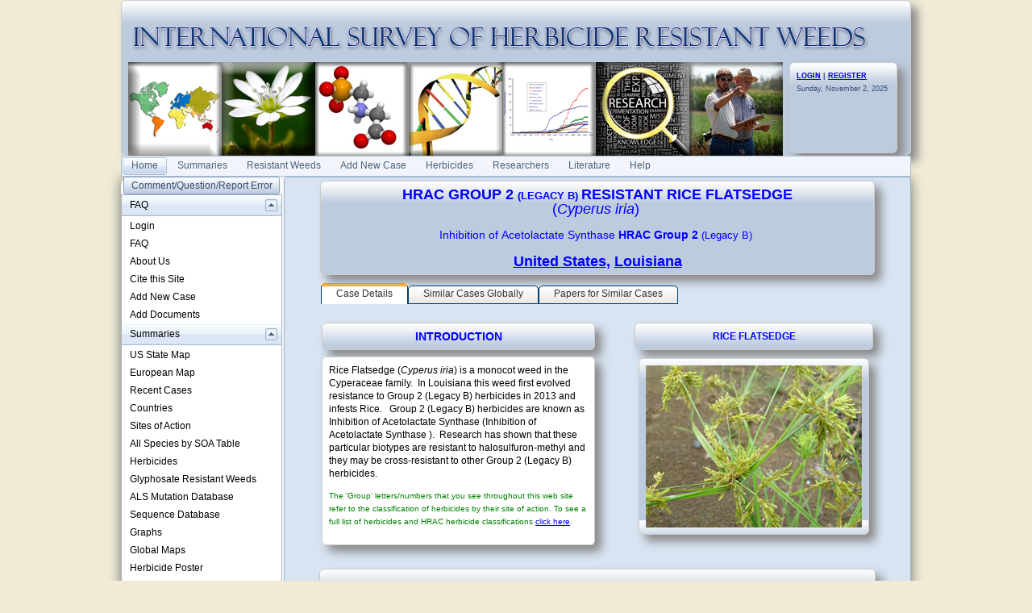

--- FILE ---
content_type: text/html; charset=utf-8
request_url: https://www.weedscience.org/details/Case.aspx?ResistID=7785
body_size: 170811
content:
<!--ZOOMSTOP-->

<!DOCTYPE html PUBLIC "-//W3C//DTD XHTML 1.0 Transitional//EN" "http://www.w3.org/TR/xhtml1/DTD/xhtml1-transitional.dtd">

<html xmlns="http://www.w3.org/1999/xhtml">
    <head id="Head1"><title>
	<b>HRAC Group 2</b> <font size='2'> (Legacy B) </font> resistant Cyperus iria from United States, Louisiana
</title>


        <style type="text/css">
            body { margin: 0; padding: 0; 
                   
            font:12px/16px "segoe ui",arial,sans-serif;
            }


            .myLists ui
            {
            padding:0px;
            margin:0 0 1em 15px;

            }
            .myLists li
            {
            list-style:none;
            background-image:url(../Icons/bullet_blue_alt.png);
            background-repeat:no-repeat;
            background-position:-5px -2px; 
            padding-left:16px;
            text-align:left;
            margin: .25em 0;
            }

            div.hoverbox
            {
            background: #fff; -webkit-box-shadow: 0px 0px 15px rgba(0, 0, 0, 0.5);
            -moz-box-shadow: 0px 0px 15px rgba(0, 0, 0, 0.5); box-shadow: 0px 0px 15px rgba(0, 0, 0, 0.5);
            -webkit-border-radius: 10px; -moz-border-radius: 10px; -ms-border-radius: 10px; -o-border-radius: 10px; border-radius: 10px;
            padding: 10px;  font-size: 12px; z-index: 4000

            }

            table.mytable, td.mytable        {
            border-color: #600;
            border-style: solid;
            border-width: 1px 1px 1px 1px;
            }

            table.mytable
            {
            border-width: 0 0 1px 1px;
            border-spacing: 0;
            border-collapse: collapse;
            }

            td.mytable
            {
            margin: 0;
            padding: 4px;
            border-width: 1px 1px 0 0;
            background-color: #FFC;
            }

            .Header
            {
            float:left
            }
            .Date
            {
            background-color:#e1dac7;
            float: right;
            padding:5px;
            vertical-align:bottom;
           
            }

            .shaded
            {
            padding: 8px;
            border: 1px solid #CCC;
            box-shadow: 8px 8px 12px #888;
            border-radius: 6px;
            background-color: gold;

            }

            .smallHeaderShaded
            {
            padding: 8px !important;
            border: 1px solid #CCC !important;
            box-shadow: 8px 8px 12px #888 !important;
            border-radius: 6px !important;
            /*background:#bdcbde 0 -2100px repeat-x url('../Styles/Grid/sprite2010.png'); */
           
            background:#bdcbde 0 -2100px repeat-x url(../Styles/Grid/sprite2010.png) !important; 
            color:Blue;

            }

            .topHeader
            {
            font-size: xx-large;
            color: #003399;
            font-family: Arial, Helvetica, sans-serif;
            }

            .SmallHeader
            {

            border:solid #5d8cc9;border-width:0 0 1px 1px;
            background:0 -2300px repeat-x #c3d8f1 url('../Styles/Grid/sprite.gif');

            color: #000099;
            border-top: rgb(0,0,0) thin solid
            }

            .BoldBlue {
            color: blue;
            font-weight:bold;

            }

            .Title
            {

            border:solid #5d8cc9;border-width:0 0 1px 1px;
            background:#dde8f6  0 -7550px url('../Styles/Grid/Windows7sprite.gif');
            color: #000099;
            border-top: rgb(0,0,0) thin solid
            }
            /*allows the background of the fieldset to repeat */
            .RadForm.rfdFieldset fieldset, 

            .RadForm.rfdFieldset table.rfdRoundedWrapper_fieldset fieldset, 

            .RadForm.rfdFieldset fieldset.rfdFieldset {
 
            background-repeat: repeat !important;
 
            }
            /*MAKES SURE THE WINDOW FLOATS ABOVE THE MENU*/
            .TelerikModalOverlay {z-index: 9005 !important;} 
            .RadWindow {z-index: 9015 !important;}
            
            /*THESE TWO MAKE SURE THE DROPDOWN MENUS FLOATS ABOVE THE RADWINDOW*/
            .rfdSelectBox {z-index: 10000 !important;}
            .rcbSlide {z-index: 10000 !important}     
        </style>
        <script type="text/javascript">
            //Sets the tooltip height
            var maxHeight = 130;

            function OnClientShow(active) {
                setTimeout(function () {
                    var height = active._tableElement.offsetHeight < maxHeight ? active._tableElement.offsetHeight : maxHeight;
                    active.set_height(height);
                    active.set_contentScrolling(Telerik.Web.UI.ToolTipScrolling.Auto);
                    active._show();
                }, 0);
            }

            function OnClientHide(active) {
                active.set_height(0);
                active.set_contentScrolling(Telerik.Web.UI.ToolTipScrolling.Default);
            }
        </script>
    <link href="/WebResource.axd?d=PzzZ_XQxNJHdGQ6OfuUGekHi-xHalwKk0ngxghcualD3qyEd64aeU6hl010yMCub2yZ-lxHKvE3Q0VgW-_cVUgerE23HmZNmSLcwq6kGLp2uSUmX2njzBaUfNJDRHTI2DiybdA2&amp;t=637981744093004279" type="text/css" rel="stylesheet" class="Telerik_stylesheet" /><link href="/WebResource.axd?d=hUmk0Tyeat75ABTuw1-Xn_rjolNT66nPZCKfINmHt7j-MaU2p0soqCDbcW_Mnx5jjRsQYae5EprMD-hn9XfTIutsM1bQ1OFo-St4QvJC7Xe9YYN9Ba8WO4kPtHJdNhStD4LXx8P1HMmn3xEKrmBRTnoK-RD1vDdp65Jp8tnMOLajo10J0&amp;t=637981744208170719" type="text/css" rel="stylesheet" class="Telerik_stylesheet" /><link href="/WebResource.axd?d=urCACUaUZeT6oPoIZXShbrvTN2_ecx3A5Ljpt03h_45vtH4vCsBYKBKO86EoQO44xZzqHfW5T9dq_vvh9vYHXzTAkVSY_5gkjo5a0_Zt3Tdj_5Zw0&amp;t=637981744093004279" type="text/css" rel="stylesheet" class="Telerik_stylesheet" /><link href="/WebResource.axd?d=4ytSv8sIF7k2K6JRNAeY3QwEo7EFeqGXGJlXLQ3A-2xPlioe24fI0yBBeNJJFCJJ7lTxsEUp1R5DukVGd6nmgSkh8Ag9_nkDxjyN508B6-4d3nH9tpSKhmsimrj0eaTHLKwPeQ2&amp;t=637981744093004279" type="text/css" rel="stylesheet" class="Telerik_stylesheet" /><link href="/WebResource.axd?d=vsKpXOsoEwDUfVug9KOqSrpr3mRtGVN8h1XixMfui-NUj3MBfMDpYmNb38Xzqzay85usJ2G8ywuQEKiAucqmyrnU2uphYs2rQLdn8ni1IKznaaAK0&amp;t=637981744093004279" type="text/css" rel="stylesheet" class="Telerik_stylesheet" /><link href="/WebResource.axd?d=tRcvkPNycQM-g2HBAANCuZNceROnPKv7gA60px0VZyOWofBw6Mh-tQPcTmGKJ-QlHv8GxAbT0nX8t7eCIwwTVosf_4BoS4ilkcH_GU5tjmgmSZ24Z8BsHFoskIKc0Zrxpx9vTV0zRDVlBMwDL9ftz8mjYOE1&amp;t=637981744208170719" type="text/css" rel="stylesheet" class="Telerik_stylesheet" /><link href="/WebResource.axd?d=-EVcqVRkUqs-IV7oXxzp8Lugw54vYW8gBcRop4XUjPQVLik3kQCPvClQ9JIh2sW6XKwdhtmnv1tHnm57M7fXAQlEqEgXxTAXTCJfx7oDUq54o5K0ULY_VRgqw7FLpFMv9Wcizw2&amp;t=637981744093004279" type="text/css" rel="stylesheet" class="Telerik_stylesheet" /><link href="/WebResource.axd?d=s2gWezY7VqpERUkw_lEIJepDO-i53dDbVfTsNUhCoK2fiPXLE2_D-RfHSiCKnNA1Vd3Mj9sE9WG67tuAAvULLuaFM_j0I8uj-7WEmm-W-poMszaCTn_0K9ox9fno_82Jo57i5QJh-rWw3rdsWJYQDGfjCUytuKP3IJlT0p-g7ilnTJ-m0&amp;t=637981744208170719" type="text/css" rel="stylesheet" class="Telerik_stylesheet" /><link href="/WebResource.axd?d=9FBPq6ZMdyYvKMIIRnR_-thNJXlRX2NkSw9EOHgYyxkr8JEkQEIAroU7UEWDGHl2f-MZyWF-PG2fYbrnDQ716x587flnqc2O2RS3a7Pu0-BC_eH8gy1-9bSt95gTCVYCwzIAtg2&amp;t=637981744093004279" type="text/css" rel="stylesheet" class="Telerik_stylesheet" /><link href="/WebResource.axd?d=NJ1dZ-Q_5b4_WXLAVPVRC-mx3oUur5TseEV2jTBz4f_oT_hrHu0gVaxoPewE_NFCWBLecfUBJrZO3psJmJnmpUj3GGZJhRliuUoLzoQ--kDNdekqD8LABEW39IDJX1IQmr6OWZO44d32SumWKtwyWokpj7E1&amp;t=637981744208170719" type="text/css" rel="stylesheet" class="Telerik_stylesheet" /><link href="/WebResource.axd?d=HkmiNSkKJcp9zYO7iQ4LQSgKwAaDDGt95fazybnMQp1sjODrdsW8jLf4s9zUB1DzIQzsMbfGYuiLjaDcBBQZlwzpJyTLKUas8rFA8Cc8uMfukh8seswB9y3J6YgZX8JcPJoY7w2&amp;t=637981744093004279" type="text/css" rel="stylesheet" class="Telerik_stylesheet" /><link href="/WebResource.axd?d=xFj4c1xh2xBJZabVLA5gtcEFZ-Ak4EVyzDSUSvslC7KH2Kn0hn24e5bCsaLEkwXxbRLMyp-oKgFeL80-BeOcYZVijPJnUd14u-hNZYTEg513r6a0LS8JMj9UYYJrN7Tu2TV0aIzuZkwxwY5AyRDXuOHEbZw1&amp;t=637981744208170719" type="text/css" rel="stylesheet" class="Telerik_stylesheet" /><link href="/WebResource.axd?d=lsHxUYuoKn-ifTgGVgyNZRE0nJghWGMKWQw7nIWCyIRaB7Tr1LiJv1ESNcghyE6KbbEPiI51Lf_9vu78xVUqI5Xj1dJ-8bjR0fiRzRHjCT2kTF-dlaMeRbxR6dpfS-hY_iJADQ2&amp;t=637981744093004279" type="text/css" rel="stylesheet" class="Telerik_stylesheet" /><link href="/WebResource.axd?d=Nhf6TpUj19KZ9rhEj2xtdZuiGPpBPLPMwTTy49rQmMYzcwTkxGLgvGzUYhtX3oYiu5QRcuyb-e8_RRsoWFkoHEDsEtO-8DgrkM26-IfbJFhXVne70&amp;t=637981744093004279" type="text/css" rel="stylesheet" class="Telerik_stylesheet" /><link href="/WebResource.axd?d=5f74rzmFeh3D_Q1RrUggdty1idA2eiMtI44NxKdohm7-nYoDZNEsBHVJ-9_AME3v5zBSDBRI92ifYmpmWfAiguHVtXJ3rHas3T7t08SbDXQWEAEBSFs7G1RFL7wgoyeeHgiUwYE_yH0_JR9ymRxOb_t2ptU1&amp;t=637981744208170719" type="text/css" rel="stylesheet" class="Telerik_stylesheet" /><link href="/WebResource.axd?d=gRutl40BZEN9wCbULNea5NBSc_Tc70cpYrkobiIptgSLbuU9yda-EAumeHMkNIw9Bk02rBtKg5mm3pqzqsSQglZAymkbfORzw3vD5eAmkYTFVvISr9kmQZ5q9oFyEQlupMESAA2&amp;t=637981744093004279" type="text/css" rel="stylesheet" class="Telerik_stylesheet" /><link href="/WebResource.axd?d=9CvFGb53dHK8tYcO9-odiVyzkz6Qtgteka6Lg_bs4ih2u6gm4IXCJ8hOJXkZAMrl-_xE1tucb4Ujyf7dBBeVSwBW_P017EBazxCkZH5jV08uExqHLBthLxRfRMFX2uQErOJIqC-OF6dplzfLT4iNZ9vejFEnBlW4r-a9KCKBte8vtqAe0&amp;t=637981744208170719" type="text/css" rel="stylesheet" class="Telerik_stylesheet" /><link href="/WebResource.axd?d=xdltpsvIExzWGst8z9Hd04m_0ZIgsOJRpAd6sRMOqid2zwcupc54aGVlLKaFtdK4BVu4OUgOvvl7OQLZPstc0pXWlyw7n0yavcLLtohPxcQxT4a_YxwTYUFAvogxh7rxapnbIQ2&amp;t=637981744093004279" type="text/css" rel="stylesheet" class="Telerik_stylesheet" /><link href="/WebResource.axd?d=H5WmKEfrvIZ0C4BsDv_0EK10ppOvJBxHxLY7fJzPaO72wD1XcsQbpp0eybQWTKuS9GIL3sDsd8cjF-dmOJKD0BXVneQsUW-o4eFtRAS7q0P6Z9ZhPCGwADNYp0UhaIZUml39X7rkGyhQEGx7hBurONWcN_V_IN234L-QofIsxs3UyZza0&amp;t=637981744208170719" type="text/css" rel="stylesheet" class="Telerik_stylesheet" /><link href="/WebResource.axd?d=b8adWYak0tImLef4A3fc9S7np0Wa6SoWzj-EU4XZY0ML9R1rVmlH_3lhpYjoIuLiRUk7GIRWSigD_2TQOLi2_J0jsCYEHp4UIXq-fcvTlr8oTw6TRpkdVm8P3cCgXLm0eunrQQ2&amp;t=637981744093004279" type="text/css" rel="stylesheet" class="Telerik_stylesheet" /><link href="/WebResource.axd?d=TPj6CVS2xy99x268oIBjufO3BwA4KiyjjukjvlLoAmMEg0OisrkWISyUE5gZWuR_4dJy2GXkAFtUqOCFJQxhEeIvFGmrGBEWzR5KEYonEQdp7bSfenAV0N9kg8p0T2qfF65BC3AvXObA00K9Ao3UMnCfAkXKf3cY6fqXtOklPgPufHXa0&amp;t=637981744208170719" type="text/css" rel="stylesheet" class="Telerik_stylesheet" /><link href="/WebResource.axd?d=bZQu9IErOfGRZdP9C3BB5Rke4k6fyq0oa0yez3pjguD_yXMazFvSpkzqvHI3JEtmkAWZDZuxXIt_6Idpg6qHK1XAjL6D2b4e0FGr7zu3cyRzQtaz0&amp;t=637981744093004279" type="text/css" rel="stylesheet" class="Telerik_stylesheet" /><link href="/WebResource.axd?d=edcoNSs6AToBK1BKl_ZAMFXGoz1p03iIh-YDT3U__E99ukeTSzNKSL1rHBDEbe3f6KaQZnnttKLmD-oecp0kZUPZ9GqO1dWNkayzelaLDR9uNW4Q9tbTqK3yhfljo0dzpKTNt3N-jSgLh7YFI9RxknOj5iUxNbYqLAAFjVp1tROEyK9m0&amp;t=637981744208170719" type="text/css" rel="stylesheet" class="Telerik_stylesheet" /><link href="/WebResource.axd?d=QKX1AO1vX8ebWKfbb4eOTD8t2KLMaKYriLMaR5x6JEeLAjVx6w2EcuYdESmK4eNtICWtNCOX1A5Qs4wL2KULX9_4orE-2TxaxCwBmKM6w-Pep3V00&amp;t=637981744093004279" type="text/css" rel="stylesheet" class="Telerik_stylesheet" /><link href="/WebResource.axd?d=KAJMYjdQCxJHt5Nxc5g6V7wItOhkh53PgpFYzgJ54Fh92-uZ7OL7KdpEfCbIcJDplFisXPeLpdRZpUVIVocWKts9Edwe23pjUn1UQJjmTLGPR7JsDorcPtvQIeqJ084_PfScQESlNLCQwZAmQtwbhsBZg053DnyUNJX0EzShYFY0Y4N-0&amp;t=637981744208170719" type="text/css" rel="stylesheet" class="Telerik_stylesheet" /></head>
    <body style="background-color:#EFEBD6;">
        <form method="post" action="./Case.aspx?ResistID=7785" id="form1">
<div class="aspNetHidden">
<input type="hidden" name="RadScriptManagerMaster_TSM" id="RadScriptManagerMaster_TSM" value="" />
<input type="hidden" name="__EVENTTARGET" id="__EVENTTARGET" value="" />
<input type="hidden" name="__EVENTARGUMENT" id="__EVENTARGUMENT" value="" />
<input type="hidden" name="__VIEWSTATE" id="__VIEWSTATE" value="t2kSA0I7Lu8HFBZR3bpGMFGrcvIcuWDW5Sk47XC68beDkJCOBbOFKZY+COnseo+X6GjHtDe+Zg2rAoUJfoRW+BYFjpLeW/4zOufqP0HF+5BTaDkccOI66CkFSyd4x1FS9eP4wU1yn/E4LA4CjIqk/yg/t3ONA+43XvYF0lVOumvuM5Pqao8h7LVzfUhXT4q5MfkT+277Hy3Ewv2Kc2jmUfTgSsxjMins/8y9b4qroffcN2c4RJLlaJrqG1TcPWcH89pNM6cxNc9C/cSbsrOYPz7LTZE2sEA5HIXCGKLS7zTVfTPrU00GHccwzawHlpvmmjCSHEva7YLwt+m8Z5E4nD82dEQgOFe/4sxjRSoiIZO9AogCPiy4UfYRHnbzJy81mDAsIFPiEm5EwbTvdlYAKMYTsHWUJ/d0E9IhDCddDav8J9gV8mSiknHaRLtq6p8DfgKNLhAJnpKkzqIiMwGqSz9oa0Ix4GiFwj7F+tVhlSNrRDTFFLIbYvfp3anOQlpvlgw368EuJgw4WaHAsBuNxZA7IMQrb9S1xw/uHPsbHfFHm4zz2+dn+F9vyD/ELLY9BU+U1xg0b5limEXeruTlP4atJRZ2yJtXHpewA+ZFFQ+tdidWN50vbbA5YNijcV4BbGQqjTeac8uzHO2qCS7q1JDg5DPahN7p512aeN7SBlmZQ0/5cIy32ekPQY5nOzLhk4AOYneNdX5vjhrLkKqBVbT15sJXOr2+91EMHtBE6q8in4hIcFhPKtG3P77uLnpfJLkWrN05m8UnpEy82+B+2qHOeB3MBCLC0spOaYxyGi58LKjY8OUrGXcgwF8/BQt4kdedXklymrXVmAznkkZvzKTfAI1wY9bQW98ko5bjnmIF2EN4WN51S/g5y+8E5+evOrCKuVMxT0RLMlFCg96U5DTj8lYiQkvYZQCgt9hPyVKUdz9NGRKDXI67er8095CU5VbNs3bMwa7/QPxte0xnytDaQKRDGo69Ri1EAmR8kGwyETs4lTNhY9VJWYB5OJBzWHVZ2p+7ODJOuBCA734Yt7Kib6DnYlCxu1dUvfLL4pD70zgVLxsDrNg9kGa4Tg+P+qyrehzO8ABTiTiALWYG7Pe/3WQWFZ3k1EY+ZBGIGtMecBCvBpoEEraopqkKOmSGJZR926cech+Gy2qfz88Dtcu2fcZC+ikHgCuXJXe3s4SP+frO0/HST1Wmjjb1fS8EryVi/gdW9hGvm6dfKQkwsKttY13roLMcKSYa2oDDd+x7+5WlXeo6MjZppdRDwWxvgz35S/LSNQtjT7lY8kto/X1yAD28LI6M9BDYHUziHZRtG/tvEJBILLTdmgDWri+mxr9eyvIw/A/edppWRBiQkUqvMvZGAzmesWByRTOR5jXs1z+q05i5cuTlwxYcYjuFxZEkUNFn9082vQzIFZ7/BYPaPOk2jCjHD6jjZDl0Rxw9SNFkFqw0OtSkclp+A7JWZZtyzbdltBiessKYJ8ubG6qOQDehkIqonJ/Gq8gyizLucIFo4ee62/RWEWL+OS8nvZkLjPcd359BytmhKDQKXw96k2B6gwBV20NzCnL0GAZ5oPx3ZMOddh+TKqxcSvd43WWWCOs1A7et6aH/r9BPsOaXbN0zjaXrq6xhI9+2EnV95AN1ecXK0Ccqs9yLZuZCmZ6cGD3GygslyqvbPluKiOcmp+iILCc1wpubXeGozemaW/fUgT8hMPY5Rj6wcnkzkDTw30oRrFhawCpLSlj00ZUkEICWeOzKaf80vnRWUlefWL3jimGlOWF+CJrY5yvRR5OYA4nFBYWpLs5QVInejNZYdKvNoWHa58OiTmI/VvZAyTT48OVvdmtUjfBb08xUYHdbLn645RWbWkWOHyIDLU/[base64]/+GixipRp5dTpc7roGQ8pnU1ndJANmlCswlcktgFQr6iI8VAmsYQWp4X0WQvR70y/H42AXHs6D9r7X6rdbGUAdWOCRXvA4CICSf5JUfwZMuQyrgat8zWl8cEnZUk5OoH/b4PXJN8cMfFoRVqMk0WO07WqZlUxwq0FNdkvmTbiaznO8iUZHh/PYqKhzMiKxO6p4rq0vVzLZZ73V2ekfPPRxYrwN9mpodSnQghyigQRjm9xXtekVz2xESa05hTDYknRnpZfFMJCAyro/0fmpDnnYPwraovaJObCnr+dsEh19ZWPpoAoo0Qg+hPtXffdrnpGk5aUrNOhFVCPLrsP1IrqpL1zq5TreVy1BQ5kvbx1rEDrZ80Zc+Q+DdEEjoowJCgv+GDi22WF+0K7Hd0BbQ8UayUq+wq+tgSfsotJne8PgNEIt/HoxU2ZtJbfi2pyxSkQEBO06/fOSMuMlfgriLFz2LQSccAP8bIpmGC7aP7u1pCzdp0D0FExLoWl3G1oaPOqNfzztq2UkB8x1RU990fj2YFIGD5iGpUTrUZNzJLnHE1UDYLBjVcPBeJ2EetiaUPTRQtl7BOi4m/a0xkoCkW+utvaSuEKP1GYIbiaxd5yvC1STRtJvIEWcvMZ8pgmE0Cj03lGi36SYxj96Rz8PqK5TshcTDkaggm8PzNL9/vfBPmwQgk2fuCaEo+qJzsLoqysi5fkmUGaxw4unSu1854HGJy4yNHeFlhTZ2l4h+IR+vPc2o5gMwNEYrwK8tmGxa/mfY4JZoCmZjwbTjp1Zf97O8bTcZIKFaztqrglb5MqdIMF32Jik3YaAMGnRXQJo/iZFYCS2lrQXTXu3p+5i6NKDb2n3EBFQ3S3EnNO9gD+SbpF9h3g093caVzPUNeO+/Dwi3prbtopiLZ7QEL10J/bxMhEWekRA9X/9LPpmrhpB/WG5c2/aEM1Z7xqcoeopQ/++76e3n8mCNEvMiw15LTMwx6gmmy49gohw2h/pXeHnF9IiR+c+5xN90IyXj9mdRFgadTImTW5YicUj9ayZdPSDNvstamQ3e24aOM2gsQ7yZrkJPCgIpHAJVhEShyt+XKlmpXeq2/BiUMEuAsUiHsoa+xEEAkqJY6xDWI8ouQXgNo4CqNeiyZgTG1gEkuXadJxv+ySolRz9sltkR2OFaOz413VhWu5a3HJOjBesofSAt9tThsGgQZxWUWl4rjc+88xgR2jaap0KNDFxfaiST1oK/3JYruWW5DIIRLc9VfXrtDgIKAVFh/uEQ6pbvc1RuY1B1q/NTDtfLPy/c6jIdE1b7gYTZwsnnVMWz3PlJ36NunLRaEcvMT6swduK4L0fGouc9lJuh97/AVOGe6fFJqcjByqc2lZLG/A03jBR4yaqNjS1jkQSykGqpwvQyEtzmB0LOLAOFEPIMa/ngyeFE321XEBNgm7ROBExDWU/6ZMi+JN8wB92fPJ+y6VF7nztWOz5y8iD4Av1NdEhLHuXDvzf88Mq5mit0N+mF/c/yQR3+0KJ1KSC3BiQdSe5dgkaM9zNj/KFIB3Q+2ZwJmMK78BWoTI8R87Ythdauqk/q/9K50/iWWBwKs4ESFPl4ZNYyf0PKh8cfku4wR9BBGO4yIDA6RjVKCnrQ60Rt1+/ngl3tU2HPDb1MkdNLLhhEoIo8MDaGwY3GKLeuq42x5MK2UZ11Mw8HvfZlnTqDbzbTi20wYvkuoEnhQYi8hzzkR+w/v/3FfeQTNiNgB3KIjf/LF8Rfy61ERObZgvK98B5v+dP6FTHW/V9pG2hd5bSDbgh7AP12Kkiz2gJ6wPtCtYZKK7CxhcUrxrYYQz5ClgDXUoKqNvKjd70MWqvilRtf5cmQ+CRY9eg35JiAoMaWCOttKRhZT9/Iln4XegnuuGLbD/qgVWodWbes/hA9sDVuMTO6oGtuP8a4T321w6IPN+0DZ67YLr2LvmvsR87D5h4DBB7tS0rCImSFYIKfrFmlxIpBK+z4545qH97QjdpNXfh6tQIHRGyeGShjc6hx2kwZksY3kCfiiFxxNnv+VdeLAUIKk8cz3aK/1KZZ5/uPrZGTEXifEuCKreQJ/Oh2zY+lruZZAUX2OSbS39krSs45nM749L24OUq81XxchaNUgpuTMxDSYAozzMAK5F4EZoZ6L33we41WYj0EJYx+WEfnwERKl2rNDo/sSIkqSBDomqGTTxm3lyc3cBngqQZtboQd5vhzcppgER0W1GlS9hsw6B4X+QePqjSkk0F3kMm5tt7dwDd0cJLPE3HDNzYGXdR/7aReZBLl6X7HN3c5eqKuj+p1/bGXypAm5LNGZIcn0JLYzTYflBh1BKohVegZvMcGV0mqlp2vzwBs6RaZ4eFiD8+As+S4Np9qiv1rN1jP/[base64]/oO/A2XBXySSzC4EbkA9ScPgou+4ebLN40k0lnpxRTOBgEcSSJ8mAfZ+i0vhL43eLKhAZPCq3kaKkNFeJHfxP/C7QMUQD9lqNVuKVGTpD0JbvQtmNvt9phHyZLO4M7Z6AmCsKVNlga9UcaMlKqOtmO/VJxSW3vDrAmd5l9+LQLu7HZ9aY255BQES/RRdRjhxPHSZ0863LutJGedhBjXqv9U9ZCOSXCs5nfVJOdzTw0CKl8aOQPN6e/V0vVlzv8vx5wsJS1A91/8hYk4q7QkGLZ1/rTp8SUf4cZXUYikQQ8AYr4sWXi/9+ZDELytlq4uh4Bll5kryic0kfl+gbgHqiyiHOIjMjJOzXd3iL38ExT1NE9Jy9d7at5a3Qq8/tYUcfcANBVueRWv1C1Ogh1Viei/XG80M17qGwODwZAKoftVF6/7WXwilRCza5DtgWduJKit4/Ktg+F/BPiEOYL4yq9J91t86mPqW/fGPOSkczD821S09MxxTkOqzkL4g/1BWehghBjN8+oLPp2DpUaRp+oCh+1hsn7UZtrfXcpmLWmaQMCO5TTqkC/aw1lRahvlqr0nCD3K02BUpd732cLQ4tmp8y7qqZBB+oj60RB6gqoqrkESJcC8Z8pgIZxa9KFmjC78BdXmau4GdITrBdV8zxJvPHcwphRHbzVdVbhxQ3pZz+/I7Wc3SRHv6VoxqDTXXRBy38891sxcN2rxMM3v4cH/jKZppxYdG/mbVXIEB0Zg5hE2QSdlMjmk7hal1OOrD8FrmLCvBIkf0cAM/vozYi7sfK0yNgMfLEBR5gpnspj5Ey+tjwS/yxQ12BxnWLM+AN/[base64]/0KDkreYy0MLQYbv3v16x4DBlXi4dyv6B4r5R2OrsjGnf1QCko1pn84ezZtlgG2pVb/Mc6TC4tIY42Z+Z+K7KWNDMmv/ra9hRcWA7rkbnVDKQFqbhK4W8dPWNV2ErRWk+4JCaWr2+d3A0cSzcVVsgrugYKYhkrleOhz0u+50t3LcS78GQbZsY8CyPByr/G4GP3AKO5SNO9YwAY7K8zVtieLUvyygXpIJptvb5vGSPmiIF6nJ3WnOvFw3uVYAkn38bJjgs7Bq4D/JaMed6A6UcHIvbEiMGLoYLzh5GtOX2IH+foN/B7GRh6Dl5pzbWeaIEF/oxfKS2GWY6hpXSmR+Dw7iLTp27zfTUx5jrX3c+nhZtif9hZ9Zm07dIeMOQ0/QS+j2qY1w/setSE9yaKlCABJqUyH+8nQ18RTOy7UsJEXXUbv5J9ViGcsDG1I4ndJO3G+cK7s78CG+DqauP/PjUjO9qKwAlj9ytbpUgFLLozDf5PqSVTjReBap+/2o74JfJV8KNbbJsyoZVLJzfbmfvIiXJ/tXn/5a8HoApyJvsXquDZBbjXMroBxTzoFFSufhVROjwgnSdV6U8qoaA9jUnDctLDcRQuXDVfo3+sgnQ/9efaYLSqmH46ZBRUReZN5SMxpVcrKQtW3skoZFxDzVBXs15ID5QpI0bD+PsQnYlxzshicQbjXHIZMZIbBdL+7zzscYsC9Jrk02DN9hRH+Sd9uEgyq4LhbbxD0gnxX44eHAK/mSvyA4JWcW0aIuWVqNEGoT7rmrMe3+z7ZhpOiZD6xgz1mpha2bXMM1aKNBIr9I9gcjTAzBss7rG3REGD+MIMLt5lHMZxwsOrMgTEMBMqEnManOsSDvyrOQLlg870tprh3FcKWVHzyRvR/Zpd3Dv4Yu9K8W1JXaoVo0C4n7Zz1Cg9sqasZJ+SziNsgAJtOjYqkTLAo84a+oaZKYLWHHpBsD2GYkDOqdDJ0faN+v2nXnDN/DKIDNcsXBy8DDKlJTSrv4b7zAzmPNhpmV9cTH3Km27/OcH/Fu/lWt/LIMFnpt/w8uk6yPmXiiFn7vMq35WzscbfSp30a6a3OaGihwxTfCasJK7rBLekmojL3D5C82HL1iZOWHqfnrsVlZFGoaURpe3rM1fTnxoisz1IroIZguP7W65/m1eCGMwW33hVWZnsImer4D+r5z85G/C3Ah1V6upvfuPW34Al5pXVU9HM00sQ0s3icTR/PIIEKkVB3d4ZDA+D1e15nJQdkec0e/NFJxhiIAVh9xBvDWXAH3sDUu88aRZCaFfbOapxKTn96bvUgAvWy6o5bMEwFEYFogNOgXDoJ1WsIzDE0Iz+Ojqkp/NH6O/vQfIWuyU2fv6KcCPNC96jK3TAmxPksf+yKaGn4QN5NI633yjfPtQafjHfT8s1BhzXuTS7qWnd8FSzmIPePLYgXnjWm77VAAK/is6ecKrP73EPSsXAsb4FcA4aG97dfrTsqKc3qG7q60kt6avhKTihVJua6rMsAiLjUmZ1Ud8LE7Zu3wAeDh0OyZoA9ISH2XB5sJ5w91r9HxpXRuB6jBwkujhom7Q+Y6EAkDpO3B17GiXfCXXfGBa2g/wcUbNy4EynYjjCYZSEFk3uzti6vWGrWUnvxNrJ8plwXcruxYxLh9W475OwxPFBgvSsabgY+/DNOMTboIvDKD9WuFVn8nQTv4nCqfcURgq9TjvEhuP2FfLzMiwhX6iO19IZpvGMdG3oFjrFdMqzBOoh4k/tS/DvGWyYJmBEUhYKZP8wMf+jaUJq1VY/1gos47dXOOkRXMvq0QrLIbXdSeIO3g0LhxuMsb09l+KfFJet9Am7a70c5bGmCYvXwO9Sa19gHrE+Oi0VNlkMIUIbFmwALyKl1Jo0jTOboiNv0DteUjzX2U8FS6N061/ohjRab5F/WWMxugZfeDta9tptI5t+2Covf4UsWpUlznm34JdivYxL/v8O0fJcymZJ51NHpC+hxCrf0T8QzevALeDOmLWlMyhyKjvtPPrO1Cb5FvTHqodLxJzqhrLv/CnnjoRGljZwHPmFbU55DLOtDyLI+2dewpPD0pvoyHEtIW0h7hm3RP2Ql57+E5FNEpt/FPqrVLQMs7sw2p3718bx3NfVuzNwAh9ly70bK8f5Z0fl3Ig9EiJtQk8QcNAs035nWHXjQ+LOMZrtWdyuHFJuh6lTQFYhDfVfGAbiWUD73BTMo85YRFN/bE4DmKAMKf2iATUDINOJExuXK7ByZynyB50gkiODGmQ6HH5uA6LAHX+mRWJgBy5BAuknxltEAcqEBXf8b4UYIndr5i/kUTku/nC9qmI/fYMfFaP39SyBxwNYuKQE7qyCgCFcGRBBfT/tEhSexaGh5QMEqMrrAd3m/NnMSmU6CkUJQ4xYrCjqc4hrxTT9RE2rVoaXHiGijz2pCXzDzXqzPoAbqDWBa5QhNX3yVi3NXj7ftK02M48YXA2VKLRjte3MvGJCZI1jdtwbK/6igp3pSLaAKs1QWbdEvql+ymQCg1wg276gwi+hez/J17iBo18uYs6x3MKnmMVDocaqhag9ATAyWYha8Sq5IbA8m/OoIv7sRfsFDAnCCntc2ajfsCeCjmKCI3TnM4YPylsZ7FD+IkEBWzB63qaJ+uCjZAwZCzfERjO3LdAVh+DRgS4SXwgJH72vNBRRFgeXcUDKe6gw0DM8rAV4uo5/dHjvcsvmHWA09aegrQ08YRkof0lG9nbknK2ogwYeHauVjYQjZ/4b8Ifm00/[base64]/pCO+3Mi+VQZHP+G7rQjdTdWxjKOH3rcoBSZloYfj/[base64]//TmnU3cbhzP1DtO6QWjT5DCTSjQlw8DYgGLoaeGdMRMFtTb+o8OjK1MaKCPwF0PhxYD9Q1ei+xg61E2erx831GwprrHMYWAw/l2RH7my+NjWuppt/x2ZTUuyRe+MmoW/C7RW4KpwsF28OEQiBfutBZKBAKF35ZH1LR/gxAa+a3u5O5HKQTqfZr45gWn+e45RHWhn+PpRGEih+GLL+7qLjN5/S/J/t+WCC2nrEMT4N0vERP7090v5StajhhzhfFlMHvlVm428fs8DL0o1Fx0Dp8+6t49yuLe08Bs0ef0SoFJvttU/jf/VYwt1q4aWupgs5o8tMI+clR/Jxuy8gnzsEgJZz+Mh9vqHxWFsjBjVY7o0mLMQpd32I5Y7ZFtXR5YMX7cKZz6pZSSlNQ5UVnLe6Nh71KwFjrQSTrs8khRxYXYVzUz0W+na7k9RJAo2HdTiUfoPFNdLWP3p76UB4akWkmGe7ZAORzaggJmpPpv97kJ1M/UlqoFe52DEJ4OsFOZ2KjsqugTjygRZMdVFCLWCEzknDA37MRgLDxxZnvrtM2uC8fiuiIqcp0XzAC44GHDyv8wYqdVzHYSybK4G/[base64]/K9MwES7tjRMlcm+N85SJaRFa1/R3IuCf0RnAy0E+h1Ub/JPmhqpmpY/awQM/EfZ4B8YfnzBssjgMZscfeXiWUcC3bZSFezpSP+Rg6Dfa6LyADKOKUdDHLNWDkIhsM4B8etqSlypGXk7P7tYTzpqxeFDularBxHo00vqWbkvxOJCBqi8+BqDVVa8M881YCoWptKlh2M5/t5u4CTDA+R8bn4pSvmU7+fwshiyJf2WizpTmBj3pnoTYRby/uhoFSe+IBHqlKqVort6D7LsvUSkQAkYY/eOX2Y2PE8zWcYXymKVCwZSD+mPJT9p8JRfLYxxO5YAlzEwOOQVgV5kXKnHICp8paATbX2Qs233aBaqsZ2TynclH2eWCJ/a0PT1U0J87v716SbU7l7YVOed/Z6KO/qT2rwdPnewWgPC7qiDdlKl0I9qFRTILp6G63poscgsyHRM0K5mSVSqPSnYhsWkwiO9s4EYGyl9cMmov77BKwTUYop0EpGhJL/S7gw5wAGXlXitm7LiPdSV48KIIf/M3fK4c/Y7o9buiNXmmr3b7N8Gmu+DLfylNHarkeTXF23QcLAkXbW7Dov62T8/o+alvpWbUiQNrvLFmtDuIgzv2OGj6vvqyPEpkp19kRJ1p2k6ClVggHUiS0gNbADsJHejd18QWJ/OGmWSTlunKk5frc9PrhBh2QManGKAukSWNq+D5n4Zw2OEXf1AWR7Y2hP118w4r4i6sniChK/FwwrE6layfSu4Kq3EfObWpfynKKr/IC/[base64]/0VP3YA0um8vi4smNo4rRNEGJdfd7ebu7/4CIpCPUJyW2dmqassvCi7NPiBFFz5fGJBAPbNXR2P6nFQRly9QSusaJ/dU+S0Exi0d0IW25//1F1DUxk29Di+f8cV+CSKCcBOh0N/z7SjHzdSqDyQxQGfPL5wyzZLthPWRmDVe9ZpScxDr6RJDsPhNaPoLn2LsUA2Fe3GlhoJnnf/e4jTOaEk3pcgbADaVjeBHFyicED8Cc9ghJFR0HlChzC9LRO8bnfYF8MAUhOBPYJeK+dTVva/DOfpPJ0aaB5CPLlOO/xVMxGo/LgBhLF/ifA2m617Tthi3D8x5uf4v5C/U3pu1lU6dtXfU9kU4ZvSIEOrpKUM79YwZwHEdKaVORFWv+38K6vx9VhOalIQIELwH5hNwKtJbD/d23fmsKWN8gkkgIVm/6KHh6FeMkas4nvy3rwm3/Y7BNS0W4V7OZDj3PSjfTXP1B/1ErjOQ9VGcBznsgBv0LTE0suP8joKRkSfKqOilUvnVAP3eHYavcB5S5Rh3PBb1A4wfR3OikHV1/[base64]/W2tmFm8W7K+s1ZwKLlhApcfhYUIj9zgG/BATq9ZP0y50eL3z4SqgiVD1NRGMtKjZMO0Rh6oYFbQeB9fsAytYx2ylLDkK/cMuB0nm0965ApPaQC/[base64]/27Tj2+yAdfX1sGRF0aFvP5IGLxln5dcfNV2LMoy6Ndkrd4K/rJnGOSc4o+irBSllCqnficNtIT7/+IR+B4EmPZXdrBWZaa3eFYBTl5NTTvgGEE6Yr2B/Wb7pYfPKap19WqbtNniBGPZbMsPtPBdTKBiDmtwbvM57Pe4ALXtlJFvhWPnC0eDx3DnOtKnUuPa46mCLe36Is20Ufg2g+YJm3LU2Q6wHRkebVKKLj5fOFAmlRJUc/AOkiVXwW2XN0QXf0SFssxadC00JWAZY+gRDkcpXVO5h5DbuddgkriRP7teWpIP7/z4Y88NlkEn/uK2Gm4DHJQtJaKHvvdDfbI+LkBQmUKvtCrGAAFsz3hrLgIYHiFQD2zDQ0U7Qq7F6FV63RQF/QAXcxrgFLJ44pFooFHsfFRjDqaLgzgsUYDArH1MYbyLOKQtXfWdtYqDNqi/zJ8+tlUlkkTcHXDJq420RfPshokRon0Bu4kDUWsu+w9asnh4DFlPulr4VXXfaij7cX0ifFdn8uoVJdFDjWV0QKtAarKPxqLyhTrfkQq1f1S569s+bpCN80YxlHmEpalCHtGuOElArzuiCRBjOcgGKpV9XuXPVGBUlO/vzhXv2w95QN1UIpu8DkjyYbSirMfFn15D1CCSPFjujKymy8d16ZSot3JTPOlWVqDOpmBjuTTzcFFy3mqroSt/RcSJBIhxC00uEvNPxh+vZQs3w0XauAk2h6nDsx5khZkJym6tBZkhJtD8v2nOAW8OFsiSx5NjaPmNgGyOi0d+xwBEqs2JYj8oyZA/h+LJCA0GheDTY1aEGWOraeKppUELWlOwBG0xdpjzTMyUKESRYRk668a41+Tq7Ck1ulCOGyBD4Dq0kmEqkQVMqFlPEzcAUF5wJi2j2+TV6GvyUX/l0g4ohaeYTJl968kKkmBmz/XTtj32M0gbvwAmI88pNxGwB7ywRohrS6E4Yw64nCeyRxSZVUcLMRAiBJyiAe0RxGbzCihDhBiBBZ+7gJORXpCpGE9doyVCAv/oIfoDFfepIjHszySAj0AlxOgoVHuCIjcDSKeTGjIo5zzPCpLcwv5eagEuixjeEVFJ0qBV4gy2pR/meecFHxAEOBcFxC0z6c1E1oHqErAsuUotdy2MV0KFvlk0I+qWSH66HY2DiYEEDb5ahH8d6vcFuBgOpeONnxcZu7jJoxPD5lQpTbYwqu54u+ZdvgLDcCVWrcRYSu5A4gyLFLprxck4/3uosQ5W92J/IBlOGe+hrM6+TnJStikPR1olYLcfHRjA2pEl4bI9sffPP6jVve85/v7mEe3Eb2X2XeHoSBqAbZ1kxGjoJ70pAx9MuDDp7/PmhSYX5yoqHMiSX4nQqx8xPv/QJ5Z+dKK9YVBYSIDtjrlgqD/QQmWSBQVMZeAiKNugAqwFvJB6zFhVwVFDC9MVWYMCFTKQNnGXuc0oD+Tu9gWe/E5XVwO9jG5EbxyWadGryQN6LZYv5ip0p+CWTZlnC813TfgTie2ETJ14joLOWHmJK9Y/+N8PsxixdKIsFSEz94j2SehOsn+nJ3HBKxyHIU4Gj1hQTQebmQyK9Ew+2miEHk3lJMdjnlVkH8xuZqWlGF3uNuHocBhv0p/n2sUaCL0PtEQLRpD2/PAVVoOTLvCBrEq7xTgD0ESO8qjby302ulIADxugS41XrQe0FoZN8AvAVdsY+bX8yQcS9IjX6NKwdSht5tN2BDKo5cZnOCk48SsGaGPkxBwzCbf7tXYgjG3d7N/Y68YoCHpb4QIqtbAmzwEmZguXb2W9uAkQ55IFCrgipnplf9QxfArrPSpf/qk/A2Q9VIjHo8nOtazR45vwz1/LkofQeL1RZ2XHUXbhQGXKG3NoN52ybzEjoyTUn7Z8ZuFM0eiumVgijWoTckKF0GZO7ANKwB9bEhV1fToj/onzBzGxQfQeDYJ0hvOzDf/tOhpxlN4Nbaa6j8Oy6xG/RJviOGYo4jGIsva/5cXM9anDrXownNmNIBfoom4/Fa9C8fxOW3VIvKAdu7XpEtIiEF8DKM6aZDtp8d/SVyqsUQX12SnyVy8iqSuvqy2XALoMr8W+qypA3cWkxDdP6eFdWCYjzvsjN8zWKsNaoqq/J51UPx5P8h4cQFf/89a45gTUGNvCk8sne/Aecx2IyUiQOBd7Pg7qsRd7sVA1VN5k+/x5XfaJRiGLfivrp1oDLL51RRBnYGOH9mAgPlhm7WDYJMrbcSvTYYCemGY/rrlfpfdZwwMMEB1gkYtun6yEsrn344lVsN4kmRzbKddy6axhAOCnCOXElZDfcjo8iVmJGnrZXiLA1sYFEG8r5/+aPEAjaNuNrKcLqsBVjUfctuSEk858m/kKY1xcocqaxCfIor8YGHWcZokFT82Vz0XmRZQpvY22U/JBgrJFj4nV0Uw15owW+6mUHbH8UaxH9MYENkYf+WDjo8/AebRtquRwNUe2LN63LfLwG+Ns9ITLon4K7CQBWKZcvAjJqdK/eE43LzINued4cxu5V9glXoAv4wGRvqtqIevG5aLZqUVJm56MYGpj1WCO0YSVAa6JXUi2b3u5aYJsJ1kOMJaUB8INgqtRxWZLj1I9I6aMtrm4tzCSwTIXuS23diOopjzH4v+4fizMq/tfkr73hzjKvluWA62rTNFXZ/[base64]/e+qtG7Sz/VcacPv/mMA3ZqD5ANK3MIWdH3XqHdZsFv/mIzo4teD1ikEDCSAAZ1XRxRL+sviaoySvloDvTaluInknpHGswzByFKukoQdwPIWzhISN4GD5vYYX5zUQQGP3kddCmG/HdFPUHBjF+f4QZn2/qcMRz9OPi073OI34EzHNMD/pclRTeIUVGWE5Fs/3zRPr+sDe2VmQxjuXRB9t5/uL68nLeED13pbJ7sfvVq7mxv1ofRT38LxkqkzeNvpg1t38hOuH1h3lyIBivbtJIgfCKWaEjqqFIz9XfbjVfhtaAq/VXitbT84cNV9lHJIfcC94Zcf1omfNNAc7FsPIg+S6TgtenvaWakYOIJ1xoUZTVV/s8qNXdHhCi/n+lTqSP3gbIkC/3JTYJGJcXfxf+RS6PDZMmXBpsdE+nVKwT5cQZkltCx1yxFr5huI482XkbPvbfD9AgGttVRyW+eQAD8QDe80mV7ulCpNHbsjAuGiI7ci0V8TN8f74T97RhtG4nvmd8t9XR1F/y834r31i6dijjkzhdOz3qm456pGwwHn5No4+5eTtW/Jqqzt5fHqavGjSDrZ3EKh/c7Iy677Z2uNvlcAknbwICuCOrlpgCI6XeQJzfYIshlcjf4a91smSHQwfcaGu68pHBNxHAP0Hfg0vFz6biuEL34fC8g7ru3qfHmCFfsVRIp62nQPskpOViRz9I+965/HWELUEqAq8vTxcA6BlDYoBYpppFKm03iBe79TMZFUmb43mvUCpTqjBAtWuPAQnU86viesGVcECIAMCoWVewwDsKRzP/i6aXwT+VA/o5hzy4fTNs0vUBJL6FWcrl7tsuVeyp9IUkjbMzuCi4Xyg5nVkVW9OT6ZQzMoYuyZ6ckX8C1IgJy5ZxPfq/ms+O/eugi/h5wAcw9gRSdFAEv6bXBms1LzivLRKmszLzVJtKATE5VPH+6PyUEapoPDAwywW6UOFnhRI+u8aaKaMFgKpArCtA9qjkhaLvwezSZDfvzduKan4QW1Vaxe78ixcz9WEp6rFKYrsns7gRxttob7G1T9gnga8hh/+bwKbR3JlVcm5g0e3wyfe7//wlMx7PIWj2waEMl2KW7Oxm/PRUPu5PgoOkURx2o0Pd2werd7/BpOTBgR+usPDIkSx2xMaZYA94HNhCd4qG2xoxfL4WPL5D1weZOwHul0AtJEXpqQD3oC5te96v/B8NfXAAo94n4E+xqVyw0rK6YRtdD1uQivFve+Qw3s9DfxS9bWZcBDqC3rTihPJd34UmvZ8zbbk9LOs25yKUHluH1nt08K5DnVXKx0E12jx7MGCPC5MHBwDsr4J5mXmCaI/QLlsZkj5+R5KusUQb+pGYW1+Fr2ymlu2E6LVZ/VJppqOTW2lwpI9REqPZO0uMPwtlSVlETgyTuGntB6xPX6cGd/uK+RgUaqAJ9nqXooOXymTlgvGIgowax69A42lUXD0LyixjY2sVWMveFrX2G8S98Bywil5ONqILAWUFZYgrH1fZ62l09IXLV6CjCFrmMkl6RvjH9dj9G9UIOWGrITqjsJQkiW3f1aKopIvqHPsWilxBSn635D3lYHVTTszUXD6IRR3pXUjyPZyO+09M/mS9pxmygayQtcLBi4C2YyRkBpwy+VGKl7LpqxzjrO7Q84R1C5toxqnoGED16eeUi0beKi6tiaYnknbuhKHqzw0WHL1K+KZUyGJVdJKG3mvdtQxfSp6idYXbX8jD4AxiZKJz/Sa3QwsI9xxCZXmouxv4XLUtJlCy/n2WAOMtSWf9GBL6sVAvYNQ5zIaDoaon93GrEEPWL5rTUSk96fs245r1GRTZpIy0awaVocU1cOFWEPz8oJ/gq0FqZ9d8eGVTxYEDo9/qiRuENP25jSpV6XbYjLCP02+gp86r4uTvvn2cHcGvrEj+l96JFl9ITKlPBWVZQeRcVn4Gwl0gTbCLk6adjov3KCL5vxiCUqwnZSzKYm3D4g98eUjUJQeWzG08Bjn/zsf+dO5HyiRHj0sXTCzkrEQpt3RA2u4lVgcpMgpxo9w5Nr+4xRJWS8wzcrTIQ2RWkSfMDjrsGTWFjUY8QeO17wXS4m2yC6Ufn2pRst5IRUOeZy0ws07U3v69r4hFLQEQXWJPL8takpSyHbtKUr4TwYFYbT6/A/W8kyH2WFcrAuXstQvr9XspQ8lBDyW1DBH7hZsgth0sjsu0d1JYdtIZLXjys5rTwIx28z1dw26iadVBkCQMTFYKrxUWaQKyOlq4uJHx04iULQmWRAXi2M13s4axExrsmeaKHq6GYLnyktvicy3No8r6H+/Q4rak2w8bZzngR7aeQgefWwSMcA7Zi6thLQqIg1VbHKctHzyxBY3aKAn77yJZK2hOdhNvJrwFs/L+HWUDiGzLGhmhrGhVw4NYlItdWRfoyGki1GjQPkjiYv2eYRIaYVhYCpISxSUEuJ6x+GS9DzmtKyvfZ6nPwO+OIdlVu3fAjcpzXTIEGfh1l/gJioHAnRkFVGTvK9YCddzZcEvPSppS60sIJkXwXsvTCRpI2PDbAu+VzE6T2HJK65ntPuc23aTTXFPe7xxdguhTvcwzgqphEZ6gIeNgxw3fLgWFumvqx/EjMiJwMCPWSTRsrPxqqOw+27Y0CNlNUbUKNUJYPTb6oFPKFth5gd2hlmc9/yzDqrrE/kwNyuRi1GZSKn3qFnaNBXitwUEX9T5LfU0k1+QdNrRAHPnx5NBYp6bJEt65L5hWVsg/M94wVMmuZvOjt53JvO54nQYiEvVCXWkwBaai5Tu5EozEIez5kKgVEjoz4MfV3LGYN/8FDPAJdpxIbOS8MoR0d6vpx75BCA3oEW+t8iOieYXTYEupUV6qEUIaETTsOfAgZ5kHpNB6H1Ym0/[base64]/4FskDz4XreqU53qpJYd5KzomV3OyN6UjufRLp5CgTuvu++ZA1vfD7udZuGS/RlwTPNpplhXqrX1EJPB78c/HTmBV0JamV1CoRsCAdMxSjYpz8EPocD/hvSMstTjSdOa7c4nDdu+Voa+PMvdQeED/OZdzIMp9g3dAIxXiWF7qsdZz6VbS7k2hBxzT1hdXfG5ICqMbOZO7x+6RXMxc2jnPl5feVbLOViNt/JUwKRv7Rtd+S85YHGlkePjqjPKrcdm3yzQCbZIoQm4wCEUN7W35k1wCH8ueZqdA5quwjNh1SkbesOaT3wyyx3Vkr8l/tgQRIj0NJlaHyMNbmY5F+6EmOWciboKQB9DmpIRNp6yBCFu4ypYYoILqt96svFXC+ggoXoiz1ImH/APfwGBqLiwyBEk9RG9byXjK10EI+rtuA2UjG4WLMbdisLZBiEjepWlbOc3Lm4xkWZrFaDBgCmgjcq+znVuVPfmTN/BvRmDILeAZnqAKkVcLY4V3luTpHC1xpxrYXp3tS+PRd5puOx0cSH6BFzXJN6ZvTYompu9jnV6bMJ1RW974Lwjib4v+hmj6G3z+wZlU8dpRmoPDeLIvhrqnHGsOtBznbAAytnEqLkf8WgSLNw3PolO2/YM6PKAW2TGSjbYyx5tjtKxR1Ni6M1QX/PA93f+nsbEnX8/iPKkNvXmp8u1S2k/9ZuXc7yoTpiE8sth44eIxRZ/BT0h7hTHZPRyjGVStLDFBapnznH7zhgdCX4lHIfGvegcv0SSiiAIN561rivrY/B7ENwbdkfyAUm/qkhuPszqEtN7jb/GrayrEY2jU62KyBXYm88JZyChXCFe/4z4kk1Zs6x4ChNyqGPs31YTctC4ZxrOBBY4Mrl7j4vU5HAjUjfsRqdj6uQx2FJtUC4G8/zrDhb5B1n1W2jwAVAcBJvEhng5kiizf1fl3bm3vOarMwJ3bCXObScO3uI2xCCiC+qZZDfws3Qvq2C66xgaGHOncPm/kjceTCpp3cpsp7XTbKTk0PL3gqgUASgfHf1Bw4tIrSrWbcY1BEKhqwWV24nFBNDkSy8NN/ynGFZlVHtRS0LNz/wenWxy/XPR7MyGCPRvsgW/Cn81Q5LIjKMY9fDKiANY3hDS7pkp6UKH+AErmKK0ssamUKasSNpzjg2JP5zRQZbOaGj/rj1NJDq+a08tE8U0syZ4mS/o8SrRdpEhsN33aQNWLCDTOQr/Zx8QEbMg2uUcyTjSqeOVaHI5BbxHTrEEOKgPvsX+jC7tQtos5Yo47ZKxZIi02J9Hm+Llk32Aw1I2cnTQfuYd3bOjir8WkQIpguwTA4CsOISp4AoP4WhtH/z2lKoLHmCld78dpB37OeGjzBeGBIb5gymi27467iIP31E2fRFnIbcs6CmnCwFvJFNTdiDueRZvrf5WHXJGlz0454j94TaAoP4FUIO/BxMfviKgWMAX3w5LX0Epg4J6M1m2tDKAIif8tMVEXoxXpZV5euLu1JOA5rPVWHq9IVFrvr1CWr2jtBktC3UpCg8ZLxKC/cqBnKrWHMBP0tbS+YZl9LBR7XrfQNGwWEhRRKcJcrH6+s3g3/hX3ObOqLYjyEOtU25u4oAQ0uItpEYuZ3Z0mFkH8fXyXD03K6Pk1c3w+e0VfY/L4CsVtB+xMve5dvGjQa1jCS49n0qrlgMULI+27u7OgqvDihp0PTP3uJST6u8zMPnvSD+ux+0wTlZJChRIod+cu6KDQPx6U8hoo3r3GDj/+WUNRXJkegTCjasjBeo1dhE04/vXwEhuFkh4Wi+i1QeK7EPoYWg7YPHQwfFXkfjVgptQQsTmzI77Vl7zY3C7qR9JEEuqHM7obdOswbFC5j6blBGlvlsqGXiwFCFu2sfNNt3Kv5/NGjdMxfw8irUBfsWIKuVdnj4+GwAN2k7T8ysvDYzBlIjWDcay9NWbC3TtKSfG+u/B3q36kOd9jceTvLw4dlIFIHluECbRybZPqR6FoUwgyXFTRePz5pdsbczlElJvDBvdUmBPH/UBfA1gPj1zGRNfRO3DJCe+tHp00Y+qyNPT07SOEo4WJNruYtJMIhlEI5mmZ3h/FIlVYX6FU4Mh5JilhsSZWUyCo0tUTFQuuAZdtejHdOe6OYRkht5hW6exxE4kLXiei47IxzfMSDlsOnkoFGt/+gFJRIoAv0EFO5qdqmWep0SrWehWkVKshj9eCNXTftNE88LFWKNWfUM9qSVkxdPSob9MapNBGigW3bd5Id8GkPEQbpVSO4DXH4DIJdGJdi9qQF2Y40aEg9IDVNw3yp5HrOguK8EwQ+efXudpk/RAUfZUGl3CuFvISYOpK4TrgP5EbQ89sl9QEJnOwehCUZycxqpGg/3ur631alu/yCgoBz6Q59ZszHZXiZ1bKyPeGdMw4X+/4xPQ5+aPbg/NplQcQahF/zUDC2U0VKeVWoDRz4qz9uCWBTrAo0ydieEcFGiV0qiZfd1kKg53BNjK7X8RmraRW1l3RhVcA2ztVef24Evdud/sAyyj2m0mMrkqhcakFs9W7pQRrz9MOD3DuPkvslf+E0rzfNzivZJCaKkXEYCMe+UdxbQcnrMTCJYN0mKj/fW9cz9yf6/3jQckj2QM1Nl/gxPW+LpNk+KkqmsOnF36iJ1XBGUS4PjQtL0Zwagb1fFmJU8egvEBFv1SSGIRKGhb2ipxKe+L/b37Nn6o5BXrVthTCaYH5SCVWkkI6MQ/QRE/M0pYc+1yjL7QNtIetsQ8wsOXqem1mndvuSVDVVjSwFCEFxx5TuFPX2whG0V/m6ee9l6nuygs4yy8gJe6HMbsDv0ZyIv+MLWfEfOEP0a1/ffy05Vd+XjS1IePAI34pEuDgkDF79eqDOqpDQtNo2tYMMGEkti72r0ouzNsz6mNVRNp7nkWmglv4aSNqJsRDKTYuXwBQf4IzQ94b91VghgKf3QqMaswGdrH9fVI/[base64]/kxVZUkfV9Bj2EGNQPue/ze0oOgCiAuRhjsojKi2eHwyx65y4s24mEYLAKL4zDuTiPol+2+2wQ4jCVzmvKWEbLd3oGgMnLP9g/A4kWjgZv/Ra6nyR/sqNAFdJdWdf0aM3I19eRx5k3xLpoKbNCb+k9g0o/1SKhc4Px4vkp7I+UjIgLK4wV52qpwNpM9YM8QmTdOdodYTV/pcqsmEbvleDLx3H6/7U6Svb7tHjLSN7ya9Q0/X0KZPqo5gEcPf5Yo5dhyAcnVc2cpoGbbkmxVT3X6zL/JOl45G/N1OIWYkAvDgbBVCpMmPI2UD+bOlmceQQjfB3zjDnMT0fVA9+DuUhFWDmciw4lZi5IHxTVQ5hO5tEfjhrN66uVMTXaMUC+GQHBVzAOoOQIvLLaJGXUfD5L5KYVNb/cHa9ilp7WcwTmBRyHntsIPOnFYeruYL50rZK8zWoMzWWadhb4hPR6b8MgQxPFVo5LxEjHKDMIoTZ8hILcuH84euofU2HrLa7yAVEG6Jd7MQQcKdGEN7pb+5xDqXxFhqMtJ/yDs1hVV4D2HvcfnlN+/OVgJd8YniFyVUEY1FKzucvWVDUKCBsC87zXmQCD6TBJdaJFimvxVh6g+ro1vAX+axwdp1bnUJQGz8bcoyrH87EwS9Y9m9zYgPQpHtyf359xdm8qMuINAr9GoqqqrLs/TGfpfJsv1PXMleQMwscQy2j5oQAtzF8rXz2fznN5DYPry2Uiz6PLR5IWI2p7raXjoRt4fktNB/qMaMawPzC42qtbfcyliCaPH9YqsEpSLjjypG+IwDbGRnYnx9poFMehI5i+Iigkm7s+boYHSUWcNrnTOgoo3DISI7brak6+UZ6aEmPRr6sj2pw9DR+trsCFreLWccv8pDYDENLt+SY6TMNtDHMnGsdLfR/e4vYBxsjOYoe8IKJkDas71OxmNy3yrXTwMYSZ20+7REBPwrJepnr1QxcncNguduZiRRkaNHqp497sHBn2RMSEavn7opP97j41bQhdkBoHaxziMM8ioV+aRkw7YKXLUwqAg/JxhhKUzjm38/XvG483R5cUt0ExlEPuGgDeZGaxnGbivufw3/5sTwUkuFSkVhDDLhNrt6Meb3AaUs/2EaHPuZb5IrozQAGSlkUx/dVxNxXxpc2buBnBWG2TMU5cyCFU1n6JCeBOdUX0emd7N2DstrOaqCLaazzynGXcu6wAbesEu6DyDuJKq682pDwLI7K00M0gR625pZinO4yeK3TGpwHmqfIW42MgYm8Shfqj6At4O/eoDvS0I4yAyIboohywS0IO4BbFq2hHP2eK7tKY9PGDoleyG8SXJFqCwexHp3tvFJ6Q80hezJcvv90BN50DQ2L8EzsWJa40u7uYRyuW/3SSqFNwTLaUgQ4Jd9LDJOMganvmkhXaKSsKHyFQm0JJ9d7mRh3oEapjxqqlOO8+a7qnR1XOdiXyY06dKOvBVryG8uOXE96rtdraRl09yprxm8QwvgiMHIFWsOgmLxOprr9A8ukXBM6JWvG/IZsZxU3ArhzzYSJBomOZLIw9e33WTs2vRJbNuLQ7Xwvv0AozG6eUtyASelbVXE2OmDcK1BUsQy17+fUsVldChDJjcdCEtnrFvajpnpNl2Cmmtsk9WlsF3IGAZdvx0edY0E5y0zp6Rir/5zseNsK9hHd5aP2/YeHnpO6tAzhAZ+8fdxdI58vS0EwLJJveXOdubrtMxQOcKNlGlb7kQvyvebMQObVN1eFq/tZx4jdrb2H/vljhT+6Z0Y54KW+rrDUwmgRpYtIzKTlok/mV+AqaYH/m2mm02khO1qAz+ziEOPsmnMojkxGF8W4lf1MkRQEFkOtoizTwq3LhDlUAED/o5WEq+qfuEclHT/tYZSo+We9wwxbXssDIvU6Uj2k90gNsHbzhxxPxix2vfIiFtZKvHRt2eBtK5x6kaH98lHzcPdsKU/1WRz810QwCs0MWsFb4CFpUwdcpJm1MK6+RMesrWfgftMt77CvcWyIJgcMjy8k9iv+agUuxUkGmIImJOsDvGqpz0XtFwC37/Y3rlqBnYR7CI9Kn8FQHr3CqQnLCSYTL+PA9KCctCKYUPgl0UdeQLEb9ezPfwXhXRbrMT8tFM9fJgsvWgGQv1CCqojCtIH30iQBv3nKaucQplEM7sgd0xIIdlQj72RuAKZ5ko+nx5/p1TgIehj+ccMnH4+y+SmfVUyOoaXlH3Gxvz1cx3wjlekNdDThqv6eYZfz3qngkxCND2JyKcV3rTkamTR/Ccfq5KJ+svewH2hZqBdIU3phtgshJP0AbzAxPH0wAS3elbDszHYLRqMDJD4LLQDP7knXdhBC8T2bxkEOEVrkmsEdwSyQz/paMBTubc7w1Vz3TLyWnev+S7jYu5DUB9ry+ee+Lzgla7x33byanzCCXYsqm4WrT7Srcobn+bR/hzeqEg/0toH/8tFmvaCpZW8WDbwKYjPnxdCCFGB8eUrpnZQyt9DH3nQmmibkONEKAcy9y1sqSirNLMu/1dNubk1m/29Za27oU2WxZmTBTNIer/ldbVZpYblkpC0L/BcdRhrGQo6PIlu0aUda6ZTBXYGsvyiX8WEMrGYFrJwxewPV5vYx0IZiWQrC9XCBT+0GXo+p2gzUjt2faBWsBqcVUocjMhIe1PGenMMk7YbVVL0PmK6hKEnkCnmdF9TGogw/U8v7sR21pZbj8S23SykAWYEg/mB7D4Hu6ztBuHI0xPCEOAZYGa7jZtD/eMUkZ8FoEqA5RRRsoGyBEhlVJDA75HV6b5ILuQgBgX8DvVNHxZXxnyWllLckDwi3PId1dylvBZxaIRBPJaBq/[base64]/oGFKHZuDeddIO+e6amoxUhB/IWhSyRlcjE3+QpEpK1rZc3g44fJhA2WLORv6wWzO3Vk1v+w8/[base64]/vPMggdYoD3ZCMT/swZ/wHqqBkZcJpEj8kPkp+GWA15Hs/xEkvi2KtjpSGcmRblq4Ie5VBJgJW4cQuLjmo7RcgGGrDcqD414WoK/2g60utjGwWrQ3VF7weM55qcqkq/S5KCN4rFENQQy4eIeJ3YHs6Hl09ZhKFi6ZSdhWPxgWV4Ka0/IXXVFDTg2DEqbDA2JKIW9aGhqcdtVhO93+iSh37rQo9ln0rlOspz/qNTCkgIDpWwC3VFIJlSuphhUZbquoIjgVQeVGWFPPb7KuFIMexJP+BaTZmYEhDi0P1zw/0QDcr1TTiB7z2NeytVTC2/xPJCJHRV12mvsIRwJYHJnPUzKwSkq91WASKN7k6jWOn7fhMsQPKIKBgQK0c6IrkWseE2URbmgR/s0G6xzn+uXhWGpt/h4U2BrdSABgDc/Jv0kGHzplBuHLi9FWjRyasVwIIsIWFMet11AyW/btzZ8u4qR47pZRMxfxCNatVvYnSsCkLJ8Ax5W5tlsAxqXiRavwnaqX658yG5lY65JrJ8mWaTtSXYC9S7gyz4n7Dr8VW25l/uZetCVRgKcdOGO97Q1wSUGgxgMYGnpVcasUAjR9KsShLaPMNcP0UjkcVd6L9janr8/ksYhJk2ANIa6YsAtzxHRVy6RGqHheFN0X1vKV3YLGRHnC42/q/bce5kS3tA/7db9OAh2iisN0z+zV3jkOMfcGO6FIWLm1UDoO9slRt13bhEZ9aEM7Mtc36dW4MZ12bEp+iszGwWff2ZdvaGliSu8xrL9WaLbiqWMp6FHy9lrvYZXixvVjmg6HCYA0A7m0kIJHqrr3Q8Rj90in05f2w1RqdQydoBwY/6X6PVIeeZVV+qWv5lf04VtPPwJNemmv+xtyZEGAacgyIo14d3EdFvfhBslw/4qTfNb4w06tM4Y4Kqz9YDzzn5N0DFgKoktiCuBWnico5BTSDB5XL2Vh46PP3AKoHVE+ALkZ2oO4Zn9GePPHiaenr7CsJB52QWqSRac8ja7pQeOd7IBuKQCB9TrIYpuvobpaXR760xrUU08z3XvUUFBzmi7/gDSfh8PWui7NJs5RVJuc1VKKWdPSfi+DZJ/Ha/2kTH3tU7gNHZ9O0N2I5oUzpgIu52CUMc0oDTu1gJFpP9LVzE8BDQ9OeV+v/1/ihL+J7eYupS3iA6JyV1t1nBh4KsPrirfu0KQ+PXHhIuA1q3SO++B5y+LunEvdUJkKx6J+0qdODpE1Ta6yX/m1FL1Wx7tVYtf/k8bpxLkprYIdzNDal8EzTwZlPnbiwlgee/[base64]/thSQ6tX+/KLSGcuvnOUtyUCpW4x5/v9Zue/2POmduJAHPzTEv44N6NLsuu97HyggDs5zlI+f/4UZBIjK6KRXxRp3lUNefFdaL5bxhEu/GGCJmTcsMpVWnKQDqztPvy0VcBVKQ79v4F3vHVZZCbUpbHC0SSRN7x3P3FC8GjRaT60KRlLeC3ymL7RTpaoyptiVWxeZCu08jEikCJMc4/+Yu183OwyWUD3BYtb3+9X5j3k4azKN+SxHFNai3bUFfgp9EMhZXSZ6tSduygytE2kBF++/e7XXYInuiAaV33iN+3O0tzdZ/bb5DtN4UNZ/[base64]/fxje9nvquAnATecxhL+dDA6R6z+p38SZt65qQXY+VzbyVwemhmP7lEcv02FFxpNP6L/he90r5dbbTnIrOFjYeQjObBjgkuiiXc4jWPmFF1duYzHNFyanAjdQoWbwUVsS/BUgye9yXbao/UVicjyzdUXO56vrtYuz6AI5tXG/5+EhZemVgpvd8Xe6PeTLmqlGYqsOQ4yRfPDfE8aMWhLebW9Nde8lRzRnHZYkJmHJ2bcn9KtBdrfzaWz0Bb9H+eZRJnGW6rhCfy8obe+VZlZGNhaDbmC7VsT+d0h9akoOcwLvTXdEiedm6Wr/jyiPbGXwBZYdWihwZ5mBjJcoaYf+cmt5CWhx3SJG7tvK8CEt+045JxjTtDsr+9qkSDMzbAlMaOxu1xRuPUVEe2Xjq9akm7D8OTdV84AYG2QZCVoUqWsTykij1XfXqNwH3lWjMtt59poSh+/JC1Gcl8B/zpzXOsvM/7eLYXQPjHams7JEfXa5h7P5j6FngDOlDGSTvDQKYUg6LJy4i73t9ZmwxFd070hZ2kJ28/z5nIQGH79+6KkLG9bGpal8T6LWGYYLRHXgyUwmCwfUGD8TfUWANQHr0yVuGqNckItqiyHOvNoYlWaLaLLlb/V75HouoDFHj/R5w9mPBH8GqYlIKsHV37abVtgy7vMqqb6A0+5rXozU2pDX1//1TTmVSsWZrYOPhNPc6EpYpwU9iGXavWcOQrOc+hgR2K2Ni4UJkIBzia36uRlPFOo5ETjQrRdLNaKBr/y/OUpK/UrdzcrK2wZeQVM+8QwSocNO7jfrRzJ/g7PpFyzPa+7L17RHSTMqnrtKEpSDhxJEqz9Zx4W5AECNj6ySq/JPoeaWTVcw1KeR8sNIQNIEGVSG7bbwm6STW4wMn0MgRt+IeJcSqQX1sEz6eZliMYD/ercxSw/wDdpk7AOP2idNDnF8589bhgWJesncK+QTrNKxIIa2+Ru05WYxRa+q/HM1X2eedooiLrogdAGT7u+1lmgo8Wc1AxilNYO1zQjDVpP3y7rleANaBlax4NEr8ipXRxo58actno3d/Xv7LfaYOXkHY2TW7ZFyFt0O/bSrzyf1jDpZyhmjLqB+qtpgR4rbpxaqvh4boccf2877wDq5L+YLdMIqLWeGL8IF/Brr8IdxM/SJ1SI9fEM3igKOdeKpNCOfrjIiDnmE+eb9nSNtc7fwvI8HN+HeLCo51T+q2s/hGXVmnftFn0X6cHQ3RSTU4ybOQ2Qb8wHqeJwJfOu/rpRl3e51sMSWgRCikSjcjjWPyrHij4oBiW0GT7yW8lI9cj9a6RuVzOl91EdQ+TfeLBYWd4E/kVxUvf/wOIQADLPTNW++1lEEaprCBVQyaX4XvnhOje3sKuvR4E0JorC235fQ/UJJngaLzJqbHcuQFGE6NC9o+RmvyR6zTvFSXjiNuFiLFkeRQVhd1Nfvx+uMpO4jCbg44w2yI5MPtVxWKAmvcHv25Sh+/hXZjdypGzDB0n6b/pQuf9vY8Qh+Xau2K7cvgWxY8Prik7j/Jt1Hhkh6ezJl68X8/xxuALoDMcDK25AoGZ0Q3Lb9C8VvnoT6msTEUbzpXiIJ9hX7Y1ga8lp7p16tgLiLbuj17/rCbkMWdIPbeUbdXiOwcwliXHD7CC/m2hGYHnQ9zWD7SQ0CtPcGmYUuzn3AVk7bwiVDDRttrpzKc6icUG2XnnBTrehbJzxS+uh/5qOh5Wb9egDOdAVeFM2lIEVpjQmSBqYl/f+lX+b4MJyI1MGspnqTJYBtFDi9t1+Du0Da5wl6hsux1MdluGpmIWAXuafe90XGc7DDMVUOZGUv2JLZLigZ8Egif2mojhEKbMXPr5UqWi6f50/q5k2Urm/ibviCe87M+TGIh0v3GZ19z0BV+IaT8cdwa6MPL3z4E5D5ZpXEk2G9HiK2agSgOR0eC+9P1Ysd+qLgjU+FYodsaeUhLFXMSATZ9BwZubTquoljlZEq/91kRe5O0ueLv5zoz/lC5AxK0HQkjXzRh+Rp4JkZfqvkM2mQem5BAn36JzawYTP2gxo84cn3MHs9ILFapoXGpRu897go2SichDOp0njhKhb09vvOr2taAK/4f2XvzVd9pK+m//babugSTj/AmdtxIm/IFbb/XPC3z1t1f4frdAJHyw9HFSNy4skB0GL8jvvdX6GcjOS8a8QwapwWFHnTEjO3AXztA3xe0m09Huo4UQC+c+OU+Y40MZOSaYpGxQRFldot2c4Ng8CBsKUg1qnf94WExE9rQ137Vm/[base64]/0ScZR7Q1aH+OxGX7EsieMev1oAvLX0UW/+kK5riTFtfs+QrpqE+aaKnTdC40FvhtPpBnH9IgHCCwk609LNsdBXF6oM7Ogj2MKiRsvgzPPXdhlrrxM1B7kQxZ6D4x12ZeAG1zppf6GOhPgc/MOfY4DKmV0Rh2FMlF483WFmq1NQdbdTRImcdzrK6pBKvzlOcjQNSccbeAEsJg6oI4mSQj3zQoMAA1U/I9rB9X7SKG5zkGBw0aMrn8AxOf/hsbv20j/9H/DZlPFQO8LdZHsbXXB7MKcW6ee5N/UgV3Ynn2821iYw4OpHH3i9hIm76B3l45hlP3Fhs/9RaxofXsGBXSw8dJYwETUXxU3ka8J25S3WuK0oeFe15ImQwy22tXIwHa1CutNiL+lwbYiw6r9b8bSZIPYXa3E5368Z2tuL6kY+G/4OH3sFHPbzQ+jYRj8hg31vDZpC3jtJp0RTIYiO+Subg/UpJdk0UOvhCRh3n/Te55m429pAeuUoRvo/azVyS0Muym8VhqzUp/0Necy8hCj3s1B4limZA+qZKRxymvYjI2HShUkvYLRvYAiqtrX7iWnKfzddqdDKQC2+BVWMl9+Jg0n3lGQ3Vjb46F7Nz0gxvLfbBIxAGlgLra+iT0j1TWls8rlVxhrhazU/e5SFP0uON2T+HYX483udexa395UMU6vQrFfYnKqMV+FxhPFb6j5+KJqzKfWSgztSBSJEMRUcTsqAxevvIXYUkFyDgFuMICYzyRu0W8oUAI0AJgVPY13Lh3ot+YjdTR1QwrVK1+Ib4XDT59BSe4Vi/bXWdxOzpICSV6x/yaHKJ5papzbv56TteLabEEcu9MfoY6c1N/X46oJ0ZNTO3YM9MHQeM+q19eI+iS/GNq/VKPqq6wPfDJ5dnsb/Hjf8FFLeOJdN43XyvWwZOxoIl5XYpGR3ZyNl/TpJVTwP1XQkZY67RxDpDP9+YKazyeinPZThq1iHiGxWZoh+WLYS6SzjYp5gQBVtIONCwVB15L3HSI6Dt8UgIgaC+YYIuPIAXv8tZ0cuGYKYKYG4WpeOYM5V+irHpT5Tl9F9L1z7WUGEFfjTkFVFkS4xOvkOLjKdRmo1fmxMhd4BqVPu/[base64]/p1LOWlE4wiiF5nvEMluQNfeJ/iWmVNLNtmYI9ohc/iLIBu2QRYm6Du+CRttBXfw5l0NBMLyaEMXzaU5cQu3ro9e02cAjq+p4eTX/pztYuXuBiAXec30SHR4PPDghQK7avxXShW9HGdOIyoCn4qXqbfvEWEkyC46tL2xBBT7XJSCikFaBaohYJHra2wuM5zlArnG9757iTKxbBi/5Qc24yWN3YfsZPhL1/GGw9eKWCfPHVo0koRe4x7sP0a44FmI22f2Fx/vl+rswXDd4E4Mwsf1Zmmz/3oRX9XE8GoA3h8s/GtXk/RI/WADRukBFmWlPlZLPJWXMc93zawrjcTIgiTUG7lm/K2+buo9ZbBb6z+z77lfmHe8B19g2upToqAMwkMw4+h7NNZh/Tlg2ZyeyW5/XOmeQvz2KRsfugrC04I02GRhr5ok8VF9dXKztBdfTKcXC76Q/SG8yYu74efDdFDabn92YJtUp4WZSr1/LJRlr5mccNevLCq9R9AfVYvMIFU202JzeB2q6BV5eIBhANHibajOnwzpG7nLsSPMhyzCb/dvqQbPAKkr+3QPisoJaZE35fiJ4GqdjxNNOZTizyXo6C5S0R1/UXfHszylHwwVxe5hKP3/osgoE52o7ymW/5jgGbPrr7MMsadc2caxTmAgztpoQJz0kxbMIgf+ORJFv/HyGQ4P1nON0vsevRDporHXcmHeqisuJapQMweESB0+V3maH3swRxUu4k5RoNKdWGKG7sWnffBP9OweJss8U60zXGEC7b2ESuZ/a3MGBzjbmoXGobiu7fVZa6hNuXDXwlzvSX4dPyfy+TxgmcswVOcsTAB7zuZ3iJhMQ7Ja+hdd7mERETf7wxsnKg1iU0ALAZ626vmZEBu3VZyMBsZ1anNK6IyTYaJ0wEjjE8ckqZBEJD19JxKA6K+O+3CO0hlaKLEcB04smQ/tDV2gUSNt7/ngccEaPOHu5HRvEyBcH8q9+oSLGVa9EI459jOcLkRbdYje94Fgii2vnUowwh2HDT2HXgeYDYDMkLy5XsGguCIHYXcIS2SL4H7wlzCZIFyvGqp5wmDGgKiCZ29Fzd1q+YFBPTWqy+Ax3CAWxOy41/RNpTMvUfSpOkaaYC7+4te/ba12phnrc1vfBRPH4URAfD1SXhRoJtNe4sWp/lz1n4EETGXqIFmbyHE54xOekGan53hGJaOLWgvN3qZnL58RFpGbsEN0jI1ksCALHLj2hgrl/w6MCK9Q48xRdF9LTtAoYwr6W4mSyP4k6OJ3furAf/sOFpL+kgW8ztDkXIa69O0YQ+MNFQjdFkFS3v+yFvTDxbW1RDDL2JJGiduT7+pTa65CSWby/La5VIMRT+67+vr6+VplAfXVSnajtp35zN6mXHEry1uU5TTdMWBhCjHiMRaGU8KXwRNoT1NTnBiLye2YTYf5AASDY+8yaMxzCe202xSj2XwBy8iXD0b3whXy+GFuBXw8hzpMyuielIzvnTPdQ8NnNQbAF4/6Y0YMJRhVHyPeVGzlOxikZeRob7Oj8qKVvavyi7BdgTz+yv0qgmpa1p6/[base64]/nd67a3SNkj8m3uPMUtYZMwdKeQgQGQIDR1lwAlQDUV3eSWs2QFmsYAGYO+RlidHlTxGrRhKSo9mfuw1Yk9U3oaNoJGn7+vGUW9uY4Leod6m9aZuvJx1YPmRdhsrFufJKodupevcS4B3TRVEvcS8b8dYgXMQW3SnqLLFj/Z5WDeoPQzNACXbQugvQax++AgJUG5miTxK24U9oXlIQx36Tbmh9eX/IM+CZxt96Zq8wbKO1ybIkGfVScyGUGMvnwYLPFAm8S8WvSykphlDMs9RFN3b7x/9/5/Qri1N/EIrznWdsGMBWbDQeMZyA0TGo2PcY4j1JrETzrJOG1VkKkvBKTEP0kHyXfT7oJFPLFa0GyruM+ts0qPl5VL0Rlook8XdUU/EDhVVqi0akguYUbQXRx/Sp2gk82bxldg2caL6yScao36cYgj6jQtjEksAXdxKL6PgFZpu+Z87t97MDxFpiwWDKr1EY8hsbn/yIOabLUkxZ5+7fnDqOQ3zM5ZRXnCMNgqHZ1cS9IMNcukRgXdSSBa/+Xes9o6SuIJSLoWU0bGG5kiibxxwb0f8hl2wb7HYVgQ8hTxefz7gnMC9gi/yLsnjrtcUI53NzMdfcX0QP/VIn0qBfwYZCRQ+xkbrb2HPMQ4wQNuDzQY8MMTw+hYDy3l+13CorOpcV4yE1bt+BRpBiDXbshXpCcXq+cHenVZJM3KBIG2t/hI22sRYwmiLhpS1v1mNZ48NnxbAS2XIn3M2+IKRizLSxsC9b0EFWFG3acSEjZGO3xdXmAUt53Xbam7tHsR0xu6AdNCa0f2rwEXb/gyKcLrx/0pu/itr493m7wZBr8CWfxPHjmGFvqGb3kT5e69BPPZyOLcSx8K2YK0W1YKEL46cbZ3L//C1nGHJsdf+sy4x46uH43i6LF65xcMpULyXICAlWtZ/AquBumTexM1NPyptXSJO5CiP4yl7jkX1uiNjspCi/+6zY33/R95BKfjLcBzlIid9JEhoC/Lb0l8W2VlfRBncmNRjfpqQXlxb8FN9pcK8+ztYTVDo/l5wb9afug1Z9Cir8hGLrMHyT5hwQ61nKnQMN5++X5QRIS0kKM72zBUZLtAugRUe0M1z1L+fjyspwA0qt9O3qSV7jYNjaqKTrkup/kDrAXGM700/GekwdwE9vPGWdpOkWvV+f4cljsgAFnqcyKwZd8p7nyIJ9VCbO6lZI8r50dPoztglP+vOyL7JpUbUbiHBTABU/mZJo+dnjAcIuuTWl13R5OudS+tFgolmW2c30PjY3Kj36JpkR/MQRYFKcyYYv0vN+EjCJPnP0J3+Cp9dqwa1eAGRACqWEGoL00sjdvYcYOvuz46tMnmJm/Oir3MpIzByYgA87CN3kvp+KLzlVryMJSmXQippKkpa8gByiLXm+dzPN4B7wZLXxjAg7s6i8Nqw+QUu1Y4oNklzHRIdg3bWQnEZ6JmtdlHU+vhe8B/EoAqcABhrMl7Q2uor+ZHgbfRatn1MetnIObSUOweuShLzVl8OHwzA973ZYYTj2WUNXqpEWjmd2KK+oGKPuv/VM2YbxAtM2REAiVyw/pYS4W9qyNEfv38L7LInJfuqroliU3heslGJruPnzN8hy7lxmXPRhfrJarCiaKCrcZUOTSHjta2xfSeJpyIQLSlWsPjFJ3ntgEoy3e3SvKyG8NafPE7BebC/xMha+tcSCHPfRGsDAas0hfMZRnq1XhfhIifTos9pU7ekSkjRZ4pYHH7K0fvDwUwiKUo1CII5NbWiw6T7Bzm6Cm3vjz6FlKwujfn3E9Kc8FMrpEeqHwmZY9wjV6xSjXL2tVEuej9lRhWo9MrTn3t0B6ArdI0vnJRnZTuSCDlhmNKaBAWtKRQNpe5x1Y/+BWkXiJWDF2pRtvPH9hQ8UVXUSvrM6riO9y3dcRYTIA3RV31AC/oAyh+sebPtBltrddCg1emZmXrDxeNfAlay9Oo3t1WKBYeQqYN/PRTTSd1MP8NRgizd93sntTkkwVIXgcB8oAzNKgN2o/Ec1Mx4/XETlUVTVXZdNSmfnSHMSHHMnCrgqLu9XNr0Z4MfrqZPfuafGGeN0A0Qau48Xpwvz1pi+vk5pTf8HgwVBTIi2dUMcwOWzgUgRY8qReKh6ubDe/nsoO/7YAP+i0A7f2OBbi5H2PhxGN/yUAtx6V0jGATvszglQHC2MlcuZIjb8VrNW6PCsUPh9uRctIVz7DMqMtpt1jLpnsemoVyJ/hca3vfTCPTLJWTatNKkHS6NJPxUajUrKeb7bCYqEqULI2ntKAlO7WfpUuX9b8ZF2hTb3bBlqgcjYdINs0r+6Jphyo4qvhMH2Qw8AyMRd2vGJi/[base64]/4+4C2roNZJ0T7a8EMPQNmNWa960RlICn9TnES85Xk2CXaCfzWIoE2No3InvYWrq+ThycIIfcv7X8hMJTpWOOKB8sl72rc51WRj87b/4xdDYC/pzE2ydQfF5Ce9kjI35ji1/awxlXUZ264F01WibfTJcgYaEXQhp6UFOUdbfNhzNn6sUAHCSawPEgoL4Y9OYATonMP4JHK12lFhFrdZKr6zqJyJz8+tdCZLPS5zSXYBC2i2mct09mNTV70C9skCvDlNfTxbOn3ETiaZm3sNRqMNfiA1WqBlvmJ2jL4wJjFFMeoRzFObaOw0Tjs9/aLm3tHSELZln03ZytmFJKM2iEWw91PtSomrUhDxaMcS7sDVGGdku8eA99xTrFkzgsNCFzXNVCzF7FUzD9nE7bIpP/eBLHSqeTONGkpKbjKHoxjjv0gPi48J+AOlZeAPUsCtSRPH48AuSHAttQOQvhwG/bzIH9C1kPueyZTJtsZ8OaK1dQZSzM5sIISEi/nqCxAbv3F+3IxPGdRqJH1bDib8HXfpZjtxYihs9oEeFPWYSL3oc3VsSvT19HpMe172MH5hiewiXDxc78XtlWPDLuYczVu7TaKj5JnpWAqFPoAt5VHpcK/p1kzKW3pP9h/b1k+HYNiS5C8wZe9qe5yzfmaDxuB4JR1USgs+Ama92tpX7I0NB1NFfSh1DbqqyXcyjSXkF6RngmjhpDWn9jtZFotfbug3YLvst/b4xE/1doWwwM6X21wcI8Jr2EwjxYdriki7wh4JIG5AaqzVNkU8Md1/ogJ+SOg35UbSw6vbbmumwQOfnQUvV1UFPkgu0Gng4WNqij1h60xtDskVKMcmdubdHA0jS8xiGfvDtz5AA8dw2I/THStQTmB5DIPGdoASh75BO31CBjee0DILJTHFLuddmN6+IJb3fIGyceUs/l02NgvJyHRQTLf1m3VaSrvup05I8DqHR2617pug1JUm0QPkWlbUlGjF9sIM7Uwog9LZh6gxC7QJIFFH7Jfx9at0Myytf4Aup+ZiltU7wiWf9gET/Qi7AaAt/eButfrAvqk5GSwHBIbk53kA43I6o0bxx3dz7msyc6ED7df9lxtYz5tw0h5Q3WB4gVmqlR5fJb9zrZME7qSFJScjZBJEziGO0Uhp4QTsuf2OVGrJqMlWFgLQ4SdmUNaYyGn+X1DIQom4TbATUldFUiYmEPKd2Mtwoq4TRNuNUhRmH/pf8MpCYbvI+dqOUmTffeG+Us7R3yFBMDt9eJVQdKh3zXUKp0d9aL0Um0J/AwhuHyeDIUsWw1mSYyOXgD/eYgKOM0JlgyOd/BrqqI4S1y0roGF/oXQrelCI3cPya2N6DC4RQzxo7wxQ/QcOmpkMhC30omMH7fudAtmWLf/wl62fWYw8uFtFZSFAfDNts+YTmLGmqZHoDrn5MFJhWJnmIs9hL0k0Sfa72uUE8PX7NM7cTK27x1glMp4UiSnlNfWaRqbqFa0WGyYvl7O/aDHjJU27JB6LhbCnlugD3AlQQR9aUSLyHpWEvg5OIo43fPpLjSzOrHgzHcNqkRI/7yWS4MhCREN1R5uuZ2SZdAYOeDnhxuJHw+e1Ljew/CYn1enp4QOwAD3sezZQC9rKKEmGAiur7+iIJENdxm/j6oKyozXaRKBNi+8Kt5d+e2Z69jV7/cYb9NfiSj9AodjMS5atUc8+ddvRYmM0oWO2y/u4hiXBf/yps9eVb/GJLvaodkFlnAddt2FlEsx7OVgN2VgPYJFenB+NJRnWYiP+fhIPlAKPajAcsZSVu7qZ0ivqTEDbQTXV7B0txzFdjZJ/XLPhoka/yNIib0TFXghz6jvoRM9KxMW/fxSSqjwdFLzqXgdXatQS5BpB0yFE1o+dD8iu4x+WBB5U+bgYQ2HynsOeKp74RBChr9sdG3KQdW9kbgQ5kbGRhVsqNyEn+/aak1huj72L5LKpSX0gCOcQN1/saDGa8zqu8A2JqQjXi/xZhhS8F3gI1tat8B0yofvGVJSiHxY1sTCIsurIDUdfZr01qB61mCGIgaTZmhu2N+QStCc/yuzT1YTv/0grAvEoJGtrGGfXa2y7PmyAwQf521hsrXx+yDYD3kr+AfTkXo7TYXjwu+bZbnprLMOHS2gb/QuR4D1LSeSail3v7xqFP4hkUv9PMv+SSkGlBaIxobJ7qr3VjXykNIHjXDHdUJXzHv0JKPEBiHgfb0AsKNam0PRzEk3dHPHs77s7c3GCmMfg6Ptowr3VhLDaz2n8ODCEKXioW05hHqKoYaHjxkpvVSuMuCpY/1ML/ydvcpdc9ZBmS1mHqgO1+HwSsilaJbHbkoSLfe9Y8lqUTzdylfX4/CshW5vgmg89kABLLpA0CRnJWsfAqaUDq6eaFe0vosAMsBvpE3464CzbMplPk0uVUFH8h2dwNigqJlSNnGg/xHwahnB6Tg/XVnP+CDCWKpLjWwh3jPC7pIdvN4pWGtvisDXFUCnlY+x8bWkosFNIWb4DUEmoJuVMtUKgX6f4iFrH3SCWHHO6GFW7Cw5epBXi+OzUCKt2zQDUwbUe45R3NMqLoCUenBrGiJDmEXJOxUv9EBOxQ1V76TdA12msADGsf3Caz6/cwNXsilDW4FAub4IpFcQD4lobU8Oi9Yr5FOmtp/7C6sxHVjUD2FatC3/ekOEMnlz1O8XelVrymXo371TbriY5LiDbF73eWas5rBu3a21D5onNjmX6b0gIhufwd8/[base64]/qKJvRTv12D0/VlYWaMJFWg0aU69tpNVijEhPTR9i2MHeTR+B3jlREg4A4CVceWzloxsnKXy/eOoL63fu5hKxo0yO2hWrHu1BOJe+KgeNPjXyhnMQftmJBBVZpPaKzj1+wf/eHx4SkeuCWGZBTACVyjTrY5sh0MFKV3iaNqvuAh00dL+T4h5bhxn10TKTfsUD5Fr5/[base64]/6bNnliig/SpsNYc08gYbXfulK35Vwqa3GJ5FPc05eARPCh8RVLq6wXhCW+h2aBF3N0yJllfOIG+Q/RJgZ62FFitI9Wz4HKPt/agbRVloQHof3OgL3o9/[base64]/2SVYIZgD5m85EyTLMnxhUi6U1IgrSwOu9EyIc3StNteAi0N5I5BwdSJI4237UiqLkJAVBYCvOySECDXcnJA/onAvk+3BxVBgcB74nYC/V4/7NVE+9l296NMowWhsVyDxLsON3fRWxG45nblDQudCVkWBHEOsIoLZUqd0LvjbMZV3z/Q5KRVv/RK/IZqj4Padr83qAVJyHZv7aOOUm62nN+XWUTkid8QRv4Vqluud9n4gUa+6Oe3qlLgLFP375Z4L9zTPXDTMfXYqNwZxFP3UP/[base64]/TBD504n3WaBr8sRVCnbUebUZjNQz1OFUYfwlMKfVjcowDh2FTJaceQ0md8Nhh3pgiX9BdZjTCFhLHPCYuhlnxBSrfCmogiymo+2ftQYoBpAfoZHTh5wsNxQIhmqsKWh79rJaz+eSLBUgbBorYDmRHlndPlXW/QJmlLtFrHdy6pLwiQvqZg5/gbjNE4y2RxNpQEI9rTqSjn1AWBODcYGFeW4V9gIom3xpJD0PE4hPrnBFOy7WZaS2+NyF4SBZk0ga1mElcCd9G/2ommUGySVooOv6rPwuGwuhu9Ul9OrjKriv3megzSCPhRgnBrhnsol08sLJxGDZOpnIb1wMNufoZaANaFJW35G7EFw0Ca1CAb9F0rFm9rF8nk8PBHpc7zkWnSWqkgCUFCI4NX0L3g+UKjdH0KE1UE+nAcF6yaIZLWANuxzTfRKYs/qW+J40NLFsXawnClNUeLYCPinnKKuudd24f1jzY1ZAIwY61RKEViglqlchmvK8Q1e/gQhFRPObjBvtI7R5CBVoh4LcJ1tAuUqgmRWALkusZA1mDlFN213HPoT0AwfMnR1r3h+5K8171bDzHPCK7ogiXKI6mC4Uy4N+PPmzqKSFRczHpBNbY5PdhPh/hq00mcfzUtCxSzWo7T6tp8+77alCdhqJeh4VcD+Werr54IhGl7oZbGiRIlfsaa7TJuUwELWSwsJNX1bw+6gROeLxwDENMge3Ksj/Z9VQED8b6HkrLZVlNzJvWh8wt2KF/4Go6XAiTcIlrKLQ2bMkDCKpsDi56v9QFfYMrnMoYeF1td83fCt0Fmrl3A6K8HEmIYQrPuKMzBtJF5aS+4HbsyEzV8roI/m7cNIdnkn18Y6/LCNod+mQ+idVbG8dwuh7MoLTabP4p1Tt1CoW6LUvFSGdkCvI300SuRBDVLGsbgleNkG53EOsvWZ8aNShFey9PqfT2YfTEdvYXyTtpe/BCNoQ6XRWfcGGFqgxcFxiFnqbk6BjthqSzwUOc7kaE9UDp+NP0Ey4QIXzVQ6cKbvUGol01xIuItaJgcLyIFIXXV3PV/BxhrYcCUMIRvmUYNhxLoCxn2KYZVe9AZMd2aTEl8K3K7z/lbv5j9vH3IBxdysA1zrYaR4F5BoYi9BGfO5/fKcb7rEWZQ5jI2oeZ66aJ1IFFBjThhkpyP0/vnJR5jTlzhTFaWkln2p7wb4Z3bHsb9dyxLnn5nSzarVvymcxFEJRhNbMhjnDlEOmu6/F3J3tEJe+n37LHbhwwsXOPQ/[base64]/yjLMFNo/VL6UabCtc2qtx0D4nopRbZABUz9bI5931ehfFNABvoDF0GPNszFyrEytRicdvxLCe60wZPo+8X+8sXkaL8E0uuY7vUnPtOZVt7e13xVcqf7MnDQzY4qdaqGOsFyoZOApkvPOxwy/bvA4z6Kz02SEOGK8zk6MynA1xgvFwxYitqB/h4DSHcUnV76JLed6VnR379yK++pyEPMMGUW3jUJ1S4nJldWCb3C+MhN2Pm7BzrShy+Em2MlAyvZ9g/zSTY3Gj+jo9NveFiMjfZm17vMXQinATeF+7vg/+Tn45cs3KBGQdM/AMx4pVmM2ru4cYBhJHeeSDG2LVnyPLd9oigZrvG2K9kC2oMxSgzPw3jvA15KHQYPiev1G5DkLvEYghXE0vBp2Az21fwg+vPlm5r/F0HWuCt866ktyjG2hVrE7zuY/bhiVvP/FEh9IqEEyEyIspgc5aI4+lmBK29gMkTzzdtf8xuaI15dGxz3xXPAnilo6ln8a3Bz/8SG/N6bNQLraKhwa3kMDlaqQO9vXRSnqVnN0VqkhqzqcmuX31z4sUzfJaFfRr7zy1dzTfp9l1bUUWmRbVP0h6hbAFyuu2q+/S4xn90OowyIgzvDHEoH2j01Tby6NJ/pSqc0RvL36oFJEHsn3Cm6oi0HOAD4esKV7iwjpdB6l1UFwsTkJn8jtFUe9KAaNZS6Ajsc3li329BdrfQICUsyfbg1++pL7HLvIeWdYNCiK71MyGmjJoAEVFVQkmdOCM0MJwY76+FW+JYgRPVHN01+rD7MAKq1mQIpVbitqSP9LpvUwJlXo2Nu6aiUbNh8U/cm1bCoQjn3SffNoOv6djLamVLCtHGZK39mDa6b9HttWijmhahLBLN4L6NSXtW3Qbj2T9w6RzyW/M1nhh6AmzzBwLqXGdaetJqncPbQ+cdk4KC9X4wrJmjbeYwp/SZ9cZ7f7YZ9tn6QP+pfGK34T73/wTItkCpbAxeXcn0VmY2QMEHOm3wvqV3f5sly5rulpS+WND6R6ZIqotcfV9bUTQgoASI4J7Ux+xB4nKdgex2WCX9oPjBPDIESoHu6UrChB60V5h6oaMqbVmGVuvTftovQspIslm4zeWsRrcFGHhq4+cAjYphq9BsMHVCYHTGXXE2QvRwotsxkgk3wtHI/eUkWtW/zQ6LDrtUZ6FNkFbI3cF08lf30v44w79Sjd+/b7zyDa0caF1qtJo51s1L3z0weHeGlbEzGeVujhRT0dn5+DGSlRWpDvxcx/1pNcyhjN385glPi4E8WDREB37v1Gq9OBNZcZYF9x23T6zUbvHkMS5ZvNetiaI/cQmb9f9ESbPHiJVw/LTilSyPT9gQ4fipdcs9/GGTqjVA6x/fZL9taLhgRx8Bb2KMIedqCVQXEHOShisEuy/6pSsV7HaH8EkOqp3JduO90igLAQmkoNWao79FAbXXmcDMwjem3TKFaW13nu4ST6Wolk6+mRtJStK6vLgzkSVpVmsB9xECawbytpUL0pABs1Kllf1H5oTcbAHo95qrkbKYH25OJh/6xmUtiuVMJ/gfQmBK4PfciSuCbaxEpM02o/F9nk1Ab9s/HLQVSw7YbFgyZ/SFZUkZ9FuXd2xxi/+6xAKBdLywL2Mk0aAe0VAUyDTmG/3zumTpTH1wSopo+R078JvcwlHbpLt6i6Mna0KJGxaZnXCelN4awzNba5VrbQDD/NY6GngJ0SfOZmRHxi+wGvNCKh55RQyY/Kev8N6DloCQ5PM3ZldKmoVgC8+vEZa+J2WtvTtlMtfHv9cGCc3/hfPDBQrmjrIjNryrn7LP5eNC2juzxNScc6Uy1xzMTUYxxDk3A5uGqsuMzgUDCIIAWS6XX00QSBAdISnKvShP+GQxXtIbl6g3pJ0BubI5iecueWAQhC85J3diZyYVqMLdM/gm7eXA70IMStisGC0Fphj/lOz+pc8DZyeHfp034kBDXa1pIuHDy0xAkBFNC7I6Sgg60k5XIYuIsKXHRe1Aucv+h5sI0fkAtppG3WKrnYNOaZyMu6ZXqnxBnh5876wDl74VvOePj2DzeoVUJkXtlnTYMYQeoE/MUzMQcj0kVryZe+V2xb2L/B5r2enIXBeEn+IbX7gSv7u5A5RMK8Cjl/HEseBKrsQEqMRid3hIFiMiNmpmJ0BxJQat56pN9llOlJhhpgOkcEe9a49TcxX5++skiD1LviNObxQGMyqUNiuEfuU2Hj7TYInOGVSSWSPLET75wAB7LlNcd3XeEBaech1m5COwqo3X9/jAG9jO0W4Tqo+Htl4pmDJBh5qqWyaPGSzZz4zar4Npede72dEtjrzE/rAbT6ZhIOJCnmQLIapf12J7PxshKpN2rJXJhVlJbKq57ULyoOS0fKXuf1KOv/b+ud7iFOzK9kMfM8P1uRWDxZsHw3DbihT82LGwC49QuqaG+dpl+M7OTGZQkqb3gK/p7R8fjdeTdPKck2CUl938IBVZYBsKF0J85qCYOun9vkqKd9ZC5eMVxOVhChF5RCdGSAjSuRxiMGEc8ZHvUtXPDvVYkuKfgzMn2vlRvQbyt77UHd0mh6XauWgsePn3XyE00HlfMr4xhEDcjRSr/dVZ5mt18uLf82jQguj+usRaEGVsVTYD1I4Q7K7SAptrX4p3D1PMMlKwiRTtOOA5II1/d49a9nOjPjddBiH4cHKaguoBwHR9Wo4qOhSXx9qXpx/g0vbp3jEl+ced+baNZ4FQOpU4QOIFoJdiNBnIal3veg7EF4OyZk8plOu0KB1JAznQwLQ3IINqKdiFw97SNtSHB/GciKmPP32sXNK6bqTtb3G3o5L/JxijXGJdzq7BmrCJ3zEQ//kYQj2hbESmz/XRYuoD3Bfyk6i0AJLZbPZHq8Dcb9dAhcVDRIIJdzI6Bq8XMNsk4IyxoJGttw1DvBc20k/1wmH96dilb6IaVz8WPmsqn+0S66IwCdmUWVkh3KtY3wziX8bO0EKf/vXg7Aqg3e9NKj4jGj0lsg5QTCKS35nyKW4Ua1W05pGW66h3krGEg72dtquOn4b+pHOFCBUqgLb6o6YwHf9sZQ2/wF+xYedwswhTYGUv1TzuiYhoQADBJ6KT8CVluFlbC4am59tRIwPypI0G2TsClyESsmhvAGLRz3XfDmzCly+LqkKfLy70NLnK3rQoLcFfvymDl1yczR0JQNlD5EbiuDvYqVIclcgBHUqoYYtt6dfkZ7KEvOM+9RdyC7/LCHcDHVzmBvRCx1oagff+KEJedyp5cD7ekVQJr9RPSfLduRAf1aQ5yTJ8HeUYbTn2CFal5QcRCXL3x3O3b2c96wN1qMIVO00EsU82zRBz2iswtZWIFUx1c0OfoQ/kfbpm3AqBOOmf3DuFeinrhWHGGUwFni1G9pykd7AhNc3IASxR9Jy3O9ETh57pe5WUDZegmj2ul3XgTrwdigg+nyxGRauiSYesm5NzfzO3kafBxzO4JjygSwhuAwxfWA9NIieITAhK6gsgTn4QogT/MiUKzJEtTFB17LUTdwWGgVwGo5FFFTMFHFBt/MpqtDLdxfQYe5PtP5R6n7kcLKbmCFgT3yPRfAX/7bcjczBDWNuR5I5WBWN9q6lEicWdPuEkSVxxsGEA+9SjtGW/NSFbhZ6E3IaYE2I6XKhZOfucMEHqbhPLf5mUPdiOs0RGFPRHMdw24rqU0DiUF4UKB2B8YFsxPN/wp3K1ihyNs4TTMEP1LDk7b4UAehTnmyyTFfqDO4PLNhfienU4BQiEsZRFScrg5I6w7rTXk1nZOyX8ye46NACEdwqBQeCVsPD6/JB3GL8J9qrYlimWxmtRYsQzM1fpXcPIs4RFBlLZQdz/IetCdz3J3cpuyvftF7NoZFR8ea/tW10tBWzK5sYZ0SkdPBry9B0EKDKsXxolB8JwYWMp1rHRI2MjSKqEdQhXI688hPdUF9nGoo2Vjy27cPT8Iv4oGXmv1R+R+isQ2omnAcifnX8Dg5WaTpfj5iUch5I5r37N1oOdORouxww1y5wkVajXFvEosuSHeKYfaYyaAg2TvaKeoPwHXuvpuIV8DP/440ijVBjNMNNjL0YVZSc7LKO8SIFBJeuqF3ThhHpmYkNtTzfV1KM870i5J5FlmQ9GKtzsTlyewzDxcswfIypZDrYTHg4iaiIhZZo87XohbN+YfBmh/NSFprku69YFiNWBFQxXxnlNVNQGv1ZKVXAPd1aXr+vzTO19im7NFpMtKfbYSU1wEtu2d7JWHJloZv9pZJyi6k3aGGOp65SvUGioMqQ+HU2SuEDy4Isq366no2/[base64]/HuPVdKGX9nXWT+/VS2dYGgKP6l0v4CvTOX3s1z4/uOvKITX04sJ3fRAn3t/VgiAi0T5alQgVfGfQKhwJzJjJQYdDupsi99ir0ym5wjllzyXIwo7qCStem/WGZWVRSjzdYhA2ujUd82V5QNydUhPkbSR1aUd7A1JQDS6th8Dkl/Zr21/piqgjw1jLo1UcTBY2Ju+45Y8hyJmAONWERFeEb4rsLIykBGt+/tbieIDSIn0pcluOWRUzSURYnE3HiZsPcT6Gf61QUaXgUw4dm/VzGC5IGvxKqxdImojjwwp8mlD6oVV+Qcj0n8r1gBYjW+daeEbffkuJB/nfD5owfkj4SHtIjgvdNBICoXdFtJs5YFY1yeZml2XTP7qaVdljI/AIoQn5GTIY08UvHN5Bg53jqExRxkLcPsxfupO2ulafADFEE/JCIQfctIwpJKQp9OujVYGBTTgSj5aRSOwGJbidJ79eoi9zZMXqUtYwqMEW6BKeZexGBi306ipN1A9tcLFcJGNAM3cJ5zAPq9qYuMdsczxSK2i3i17Kcs4pTW8iLt31llTV+Ha9QNbMnpaRwyIX/[base64]/X/8gkk+xgK9BZuCL5eNZSRG5ConE57PJDQ5QXRkqSo03Z4KdKnsaSlv1zbK9IkzH5ifkCDObddnorGearUMLfFC7bgmEFnt5TR2J40jR2xFjFDeK7zuVBQRgXAkmNL18At6Ipa19cy2SuiaX8IHk5rKuKcf40Y2ZnZa3Avw7sPLSCB/wWeuJiwWPRKVIsp8rSTrKaNo4LnjxgNBZwKXz1P7s/fhtx8ThMivksrKFix0ZBWDeSZ/vBUlaW9owf0lZUyy3yMGU+B0tTDvNlI1sItDvNs0itHjFm2j2Q0Vn9w2f8xd++KdYAC3iWMJpoqYt+N7WQAcHv5FbnoVpxVn2ARdBVEn52j7Kx5Mp4ydh4/odhkcLIoWjsuDH1jsv94LnBJYULcTe4+IUrQ+9yR/rYCRmvFCK/TBTnE5p4k9Lo1CfFJf7kocK8jHvvoY3y+lIGSAP61lNseM4DTw/xlccLDllF1st5eylquXAF8CUcM+p7Msyrub3VZsjHMXu/ZGwzea9Z181se1AuKZHhvuz6+moQTYSWsmr05RfbKMwBOWxBIv2ka8p5RvXvC3ZaQ9tRsu/[base64]/QAv5sG7Wqfm/7GRw76HEIbE/taTCgFHD2yQ/pwokb9iX9w6Ps2sHcOwWPLs65WCFMeqfv+6/[base64]/fSUfm6qvjgb9gYHO1oNqGxjXpxRQ7eDbD38Vz6g4g5B78/GQDdj3v/Py/K3zZL2xSJuWTAk3JGeXUzAx4nGYZOOE3lMpJ93gR/qVVjDGBe9uXCGn80vzJwxR9KNwLgDvHm2PbBiXACEyuM/EYe/bBXXk5SlLldnBFMQkA5s6anLiUVj12HuCIh9MxNs1gdApPGqOZZmhdhEa+vtRrv7vdL7xmxwsuQEwkKnPV+D3Tw6kuSvPj7YThR3Mmf5tp/b42shOt1JFJyfxKvjpYMEhfJxf9Sa9l8FlGp/V0TkJ5TCG/LYHqp4htxTkMbv8UoA/+rhBjQ6aMYWBONAY+k7W7iHRRGbDVeRJbEGHnxcwAxyjYK+cQtlwbXTG+geuX7fCPwFrGcVtRB51viXx6XMukDVAErrciRNXhsDX7bEzOHt/jg9rtsQOW5p7btzxfQKX67QazFunrKjbYoiAWrRPek0/dzzVgIeYkx83aZpXCVgX5hOAOay8j8Hjz6pofaeMwZFU5GqIGqjFLi4X8xU2uOFGxyLffAHBESy8CCABch8HB4sMVyW6XC3zIVDTVi52ExVnGpjZ3yYbClG5kmfNwsPR4TGi1XE2L2O5/hEDsLmF7dXI+mLMCK99X/NGcvHNcG1kMbhywvwwPHDweNevePDZLESr5piYXxcG1C0auHL/VUFmVDzJOjxWu363CMJWF20Lh81dlEeuHsui3fkWfOlSkLsLHLq3spnNtvM+On/of6wiDP5kyg/[base64]/KMc24RtjLQXagdbVqCTm/zCQPjvkC/SAa65hoBoQpA7V2y5KUp5fxS7oE6EHDYwYH3sBFBjidea+YJ6vtfah5Ce1de3gevVSpIRqsW1ezeC5FiGFGmM68lqwilxtXPQY8EWzX2t4xBbUq9E9UeC0xMGPo2w6ivgMzJS7jJPAKFCwNVun/slguz4RErTaCVar/hnuwY5DU7h5DlkHC4oRqD68hI1fSz4Rfb23tXqIXzqZ90fEzdYGOe/gGJp4m/+dS/Q4St/5cJDJ/zB+qHhx9vru+bWJDa9aCURNFq4Z9B2BVimVZ1fG2+bMrrYnq/FKt9Q2j/TpK7LU9KK1VtMYQZka/OLhmCpA64B7+Ji3447rjeOnrDT69/ErZedfjxBWML7EfvnRD8DLDsEUM3JxvX218/fI98AxKaUNUbVc1j9YuNgpuAcU321XMVgGiQnEhYC/FMEWFrBl5KpsBGJVSq1j/pU7D9MSSwZHNIVNA4pCtUbOO9Qj8jTiNB+SNcyOmi6+4Sal7drSDGPJ04iyQ/eOUTMC4q3lvJESaxMek5ID0wcr0mYgGZ1wUzqzsgZUXnZbo/WcII3hXXTCQZ7hxzshZE9LzhJQt4urXx21SBtGdE9FNxJY8Tar5rlCcAuPFsmftVC2HeXt/1vbiNGhh4rHLWSKwUaXzt+TxFyNVBF9s8u8fgQ9iRDTFt7H3/xbnO0VnG3kgTfbzOti/vehSlzOWAcErrL/lURTMIItQrme4HDY9eKHm5H8Q2zIhxPqAVOPID/T2s+3/dMplwjnOGE7pAjUUoPf/PRO15Z1w/Afh4hk+D5YR2Wv0URAZUwZZQvD3qeGmH9Byw5Ego8q0tgOg7nLvyKouvrM69RBBJ5AEdp7t/QrXWHtYJX0Cvr6XmqfbMk80g/zXkwmJ+xwUsOIlJiUCAQ/iK/Qrwnwf9Ecr2g6i/kuHIgZAY2xBB/Ihn+r8YQOGD6HGdSDzJ3Y0HvpQpJPuDqODXU/B6lBHqsUN1NNNDPZHOedsRJRejCv28S9LbWB8orL84vNgSjyW2FdSqY3fZTRhopI3OGYZdtZG9KI0f7p9fk2+tqaMPrxSy/ddfMUztIOIY3WcVZg1sroD+d6Z39WPknBpfY0tImp0yi04/8Dk8WkgHmQ6IDEPlZhmbB7FUTH6VTbjjm/M6W4y+yODUEBwMrVVlg1x+uGnEF2LqkJER8m8A1TVRcDDlmsxU3zm4lNBIofbLxfFgmbNR5FUhZe8GYwJfCKUHGZWJCtcOP17x4HoidJHAlVLFNt7Gc4IJwrMM5dm+fXWUMrBfSEBkhg7rnRNAkcp2LP3s0kL/hWApRKo3WmyBde57d3N1hRhy5ADMLfZm9dKy7LgAMcKrPf8i59X4YcOQG/13Av/Q3MudHKrW+7fBUtGTZm1BzFfh34zhMLOhUz6ulUg6q8Cxma1V2FL2FOoKmXARJFPBA8jOlzXUFK3QGQg2Rpxjn9dAMB7dyqUBwHUsdwdIPYdWZGXIoJQHndvict4CvLpUs8guWUDIWa2oQ76jOOiqVIcPhVY2ZAyLzPzlQGIXcZdWW0KE8Ftuos97fN2gFvDfa9Qzl/ex+oQj3CGw+i7LG4rJZofOSNsBRfGEiF0tHHRatglc5PtUrQGY1jL9vzQx5TvLQMGxe5wa4NI80/nJyHCD5foaaDhIPNn4t1+40jA6I1XWmLoyPTdnnVTOrq8zRHWfY04BjvgdURijhMglx3+IOKbjg0v6QfFQeoNiq0jqjmTP/Bpjem1FxB9zzrzr7fsobPNvkDY+h2fFoYdCq3fbftKkChb+WoZujsFVIwgt5ioVOQmb+DfkYEgd/tC3AwLiAYk0UTAfcWYw7U/n2Ib58JKbUo3vEBhGDAmfGfSNQJ3d3rlUUrNTnW0Tsn5EABKBbTEvsKeJqp5S54bfT15G2gXawXsM/qHargLep1AMQLlwI+DL5mrTKdT2XE0N+vdtB2NplT4NBi/FLp7IVechpaO6tW2El6zNE6q3D4w1JeCtKU6Z+KHKiIQqmWeKcfHuKXgXVdF5K3y5qb8fij+I90e+4UxxAX2xXP8qvzNs5ESt1O6PYA7jixyoiiZw1L00Fa/kPA8RPGea3HuhokAfdkM6u09BrKNjozIWwaac6/5rChSt0qkxosgU8T/ln7i16nrZpF8cl1OUvQ3TmuenFYwMxqsNt1R355zHovXSTZMmIkM8Hk5z8PczZ8UlI5XL5TibFo78wW77D3AND7D7r3HfaYI8WpHqYaCWhSyUtCUMklB7kiqu9VT0vRB/oJpnFwPJqCIb5b6QRMugU7Iv4f4KTboZ8B1SW8C61TeJ9uA74j2cQ/IrIdWw7EoIK+o7njfkzlNcARIj98NVUuAv/+jkf12x2Vc7PetbFO3w2dgXv+ax72TNvYMgtWgiWYZIKnQvIzzZGxFHxPjNixQW1VxpvU4tdK4CqRRoYg+wSP7Ut/yuhs4cEt2zfFE+CNZOyJ4kK3uJUqF1c2p/2f92DlpUPcBaBnhRW7FnVE9Szkoo97FnTlXaXOM4aWjB8Wc2hVsXPex3S7oQexbQsrV8M3tXI8frolt+piT+fvNl2lIRsPBmHzosETZboqVjpU/xYeT4nkfy98qCqhA4myzyvicy4EJjssZxsrRnkOFHd58xmW9s96jVgj64j91prYYxZO27t3vdnLEx54Uqz6yzeIkc+IHf9Lg9DMAdGMnbWGhb3i5fHnXCRO/TLFq4jhTMfSNunM/ypLtxKK8jvtGc6hpGvs5Ye7NBUyPTlmzNP25ZOjdNeVCGLNGiKSx8ZsVWPyBdZ3r/Kjavf8VSRLrybPBaWZ+0AFn/2SMzAl3CatXLz46dCWBZH/Z+mkTcedoHDrsd9GjVx77DqOodaCw8hsORUygOYuqwd/gJ8nV89R283aIamKtwfEN9gATO1NzimxVxSwNHKlGQ5fbT6wZD9mMCCnYgF4I/[base64]/bHd7GqfbZTtKEf5YoJloonPx5kvOhhkg4ahQPDMtMve1elwJXkzx91eLDYq8qGhgCYHru5hlcCIqBbdftRBNZkxvwKXSXQHRrCGjNz6B+YewHWk9OGH+p5B9ZOGEjy1DukeFMlyXAxDqqD8PmARanhZL+xzquZaaifcfLMA74y/YIx0rdBrX44IE7vK91BvO2XIqJ1hDiHbIB5yW3GxY6KI2cpt3q13urIEH6ERToW6p9ck5Uu13Gto6rWoBYA2s8ZN0jS4kerWtPoXUGN0MuUW658qu+3kGYq18TSpqB5DAKMQl5tgPWZKaIkhiSJq8+RHB4ez3nY0TskCzFmUj+sCamkqsH65xT/6JTM+nDHw/pL5/w4mboZc+f37ndlBPULUXO7eKhtTIa6kXfx2pj9zQnuP5rwYu1jBji7Y3gVX6eQuvRIg2LCdfFJgqKqCmI5K9b/fg0BC6TqYayTU815f6y14WMAkhaW1oOZK4FJCeonYqaKzHq/ejgUBeFMRwlSBjDR+Lx7TcaAn03R03d4tjOt41UqN1U4kcumwCheOinnmcZRxwc6xUzsGhDeMkjGm0DcAoVbG/mHpXfxK8w5OHa9FR6BpfRiSsavYuKJuXt/pMChERDq1w22ModLhrLeEaw312e9F2Kl83/uqlyNt/y9m75+JwHUUy+OrBP7pqhpubNRsao00HCdzrzsJTrdjsqi9UqnF1uexdc4pIVAoKwaln8o0xmbWuJfb4ODn+k3jE3DmFjmZPlFaGVJVFzGMbOLrHoquYHkN5kWtklsyyFuYiTmpzncjUXfTtIA90saxqgKybUmBDkdA8h1QFyQdWIXLY0xQ6AuMcMI/Ghmkix0s9j5p3btGlshi09jBMQp3+djORUSeukEZXOOY7WR682BTVOw5qVhIYOQ+4MUuVih4gzOvqsUSzmzp7RwG607qKR5dkJOlnVCu5nXROaSyWghW7BXJhhO7kS3vel22IWbyoNVzbuEWDyCDCnONAUhsKp0KeVQrcIt+Nj2/wEsGvIjzBGfu6MUMAHUSPFneO2HmJhQcV3CjMpy0gMvcYbet4RSVG4cgRm5SE+OWfAaqg5YgPowfxBRhCcWCLgG1jdJvmqRd9c4MTC8gDoehhDMhW9WN6rXyUBJtaLBWs87s9FianL0CHzQ9LBDP6fie8mg4QZFyKJwETy/FM4xVBBYXIMHv+0l0CmS9VRY6sZsbgax5lsLOPsqF2dsPa2LAszXQiVUFYPfY0P2aPjVePlIpuqzjb/cFxpcxf1+Ssb5QgvV+OCff3ME+dAwkRfQCvfDiTdDsRdH/MaeUoItdvNNcxtNQhIE84X3dATYblGJol94mLRRAKv0I4UPKYJlJw1Rsfx5jFgL6zSq3v2jYR8TrpatPS9q6dQhZ8Ska3y6yMQhVz8SapswRrrNTfE5ZDhfoCGR/VtJngyAjxU7OWi6V6RCvXfLWRai/xbvUFRLR16SqcPlb0R+nS9AiE1XpXDnG7wh0Q+OvgWkVIpJcgGJvBhSEd8eDrUXON97FbR0HlzaQ4zMbsGEZG8CmbvDXaVtOaQDA2qQqrs6gnr8c5Jh7jGpM5mfjcdw6z1EeTC/mpTE6/HJivJM2FrDegQmSsmyF6A3dmcMOLoi+Zq5HYPJEYGBsrAjXRZBkZd8YZPWp1BaNJXe4ho0/xbtRS0+6bgcOTpuGXSXgZ3kuiiLF8/QgFncLo+zOE0tj4ozd7pNrL3m7ssXPejIpo2KNcMC23ehhMMm6a97pyigYBfuBQCTarJhlw/XQpoRdE/yJoBIri6CqBq0P7rrHU62GE6LE8egJHTaZLj3jfPuS07tsGW0ZACMCKe6iAjbhf53AEb0wjdK3ayjTNIJDbHt1qiknDCJMr9BSfFJWq7TbtUm3f/h+CL2sqdGZFwNUPXcd1JBSehoNuPWWYoMTcBe6e4kxJzyKv6X0PbxI+/yyW5iq78IJKd5MpQ+uGjJf4WVYZ6cqB+n2Ll8P1wjaxA5Rnw+9d7iNZbiuaPbimL8RMBoSGNFO3LKo1mb2MwkQ5GsYKYB2Meht/rgDjGKyBJFxKiJ9MoOJlwLkaJLp7cB/oGJJ6+NwEjN1rJEamT1ypzThq+cFg/T3m6KLQy874mXPjfOdXBcbco6bM51s8EIChXrhy4mEXZCSR/38E6QKzd0KRphbxL4uW7bl7qeq90QLN8Yi/oLc3kBpiD+MUK/qRH4Y24m2Ii+fgV6bA9NuPEFumUr0ef2byCbsBDqyXfuiOJn4lWFJvhrgQ2xiTsr8cHivUxqARjfd7dDSDkwY84vyvyV2McrTp3XRCeVepGRbPIW0gjAchANDMajFDNbRDc/eLJLjk2v3hZ+Qi0omB1g64mi9gi1iKCbNCPQH064+vVdxVHSGlqw8rY+UtUDu/D45UnEVVaZk43gnTQEiP4MBJxYANDl/+Hnx8PSjH2URM7faE7l9hkfZUHs5yH9EBk4o+pE/9bdEhOTApqWZZ9Dg3Q7ZP9UQ3/pbsWiUXXIv6uaKuSwNMMKlLUgGLX4nvryFeE8s5jlbcWo6b3LyLT1ssPdjFZpwrgOJ0Gr3GElu4ajVwdGC/0kznvMJ9CEPkQc15X9xPlA5sDJrCbUs1VlQC0Z/mOccGnNv5VawGIVN7aeETsfyZe5ncw/[base64]/y677i5LGd2gC7HOKonNsh1PxL1durUtI6pEsj46sanuNV5YFtXoMCSNXX7xZMrYMwWab6Z3i7HGDKUnDnxsulBV/[base64]/[base64]/9lwzsGtCMtIOGYlP90Aax0K01ykWZ6D7N3PNYr7d4hCbei8kXAlZSYeOCZ7g+qRcsMO0P6g0LVUMWAyp4Z+16P+MF3yvENDhHGVc+8B/IafQutRfMUmKt5QgIguu5hGXmURlQ7L6Bf+3e4XGnrDvdJqf+isCM72bl/TJ6WPu6Z2wgua6axdlxz+f9CrEKErXlSQUHvtB1L4sl+IZ4ss2xGvsO9gId7RaIoBYZRaNCDAfOGFW1yvpe+HVW+gemn2D7LpR//30uCKBxeALfDkyAUJ5WiyA4p1f3Tkx0veZ7BZOhLIK+Ei2v7KOKKb/L/D7PlSWK7MF7DEwLvcBoyYndir0u/oiD159+QXIetXHFY2rgN7eTO3m8HRZyqckCaSBOl92q5pknZfUBMqE4d4LhmJDoQuyi0YtwzpJt/KYsQJ+cmucc7IPxdTfapRd3VttITosadi2LkPDJLeimugM5LuoZqZEOGLKPujiZQ4knJXXI/NmW1R61qC283LNBDF9HnllLpbGYn+eAVjJet78bRoDGBFQTFng7BIdLBqCE+YUcLWvEIFphFLWFqDiprrQuNyXh3AlpXE59ES9PrJ8cIc77p5puiPX21fM9BA371s6TXp/63aIRXx7oMOT3hKwDXCwtsVQLEgV8oyHjSp06bAUDJh5Tn+3+2yxzZHlACTehgEtYQgLtKtZK9XsHCnjsglDlEe0Se1FsEn77QNKB0lWqZ63808Rj2IQB/nIkdVcxuqT6N1YrKcseEbg0JbcDjGYZoscJEWNz+VBkvs69rO814un1AwRwBw9C/zqvyddjLGsytDRry8ZyGMjd4LuHxbkE/Km6SvhCbjqlIIrnn4vGPKrnEqdXYxlwfqKbTUi6eahkm4tzFPM0+8WaYx1v8DIICIJGFWRM+hD1ori7hlQiWXU8T67w5P4osFkljBpIJbVTNexNAw3uKFGRcDC8H+vPuhvFUZB/8sl2/shXfbgZbPMc51q0pj5QyYvqEXBF3MkXwwj0ujDkswNGyE/I1q8Ruc/0dUmuXSqOjgCPQE+Nx5sZPvxwaYjI4dl7RxomK0COr4p4EO+KsG2pRNy1q145LRDeqWrinsL4Vl5TzQbK+nUDb3EJATrUlMKZupfExyImRB9iO6Mdx+EG/+SLn1xincuarAQrNvWEutfdumU3yr5UWsWjLJqQna9S7e6cX0sr7bPTJ8Qwux0l1NO8OiLXS1a/kjIbhiufC8HgBsAKWToz0Xlihgc8dD/hU+FF5pABcNbuQ3/d003O2U6qQRKbDj4b9Caq3aW/iupdj2oB84T9U2NiiBvsz4KwBB6JE5C6xjrxgroGLbQA2ggdoBlMUeKWvGiyQgFSAl6GemODiKFAHQhBjUXOIkQ3ck5e2TtSB1tX7b2tcRFRVv/S7c3gLjH1ZW8vXzs9WfIwF6NwLos1z5aT6rMSHKjUHQj/[base64]/TvFwbRM18hueYL+RZ2w3mX/s+25r6T9wK+Mij2knJVag1vx36AMV8HY6ze4ja7UsyS0fRAdmoQdNXMk7vwchMpOOs7vq865RTZrWSdXL7/4uyg3ARHBTO3Q5TGikUKz94v0v+DCbxT5xKAvrLYHDmndRJdQ2LiIS6ToNV/OfL8zu5oRaWK6rLR+ltzfTATXkYrRruI8MtGWDP2UH9gmHreyCsD3KDXt78n1oYVPkMztOEhLFaydEKMEwRumc6YbOUyzeeXOERJSVLyviAS46/687zesUtvwdKoH5oX4EUTxQlpZrN1GwxIfRrdZ6PGlnvYsyN63RecUhM+osJdCUKhetc+CqByTpb+AHQSNzFqgMfQ9Y/JozhILeszBpHlqjlgm48ynXyPdE5eFqdBeTIfsKMyBNFni4S870nipNXMT16qzPmbBYA9dy127ErwTeRv0q9Kqx/VWcnFQhI9xbZhSVEAKE9ENLvBz7ZUFUXN27+CVQBwKhmDN7qf9hL1SpcNst0lPxYZFfiHNCBnLqco/YZ/[base64]/FR1RuQNmM8lkFfEDPZyuKc1O9Z8mExDfI33IFps+tdYrX2lKFEVfzBxlHC3ZM9wiNU8fkgQHS0JhZqTrurHrnaIJ/OO+A0+0J6AUCE4opu9sgNA7WWwEo/utBuMcLT/A1fcZrkXAsdfevtGykyte6od4qcn+XweZsuewBLhLipYp6U0DhPQg80XOljVxt5OVkhrYi8NLWfNsebGOWmEsI+tF6BWEXzkijn73EpFJerBwgP08JsOuyiUMg+8tpm2qaYxJbpP00GYC3ADma9OLu/RosYO79wDwnjNX31zg+a1YggD901638XmzA+8ur/KlmrUKwp7cFqF+LpKOSycn/TNV5o+aagAa2Krw9kVTHZAVgqTfrrne3tJQj3117nMR0kPtyqVlSLsEFjGdqkYvvHU310Tn+kJKLaExpCrmhq/HD1vT7RqQcDBgV81t0vMNajx37nvTwuldm4TUmEc/KFaZXs57hrYBqgI50oGe8AO9Dmz5oWTS4oeTibaZKoY8s5IObJ31DAX4g3eN13yc8IAJXUbnynDaIkWsgzJMoKKvJ0tUtMv/GsbR8+1VE6GmoX7H8tofWvQGG1anbeCvAa2lseWudrVCd072QuKmz21LBeLtKoS0YjY2R2kMm/Ouhaxxgyl0Mip8s94g1V6Ci+W5nxwwIS9BcXbB/kaOajCmrl4XTdjk39LWUrJDl9I6LPPBQkMSxBPQ7l3irZWpnt1Nq60mrMaZtkXQGd63KnmlSOolox7rnLuu6NOmqUrco7pgIvZ/[base64]/m/vRHuEH1q4BM1XJ7L0gpM5dKD5nEeDCuBu8RJ23bC8Uowahr9aj7MN5OGz8Heqdwq7JvmK9QSN9lw1gKNqwMmYdXQr0Pkgq9po/Jai1Z8H5PAsoz+RXBnvHJNh+uj8mMmcNwMS24hBJ8P+Vp03fUNrB/29AZ4Lvua79nOkhXSXXTSTHDPc+tv0s92lf2HUEXQTp46RC5EOO8aZrUu9nqREQ2kmBApz5ZQ+yUeMeYAbjgNgbx5tvEIN9hHrWINcmQFE6iwjVYO72STIbKrSgMe/bR8dnJFBcLN5Y4Lu8X7erMLZhjGm0KDkdhULaybkkVI54cDkzde9pwUb8avJhl9nZ3StkONPoVz2K+Iw5B4qLG4tCyLg4pZa0x9kS9iE3nq+YZsUIWlar6gqueCGBaX95Od3fGjrWoKmcHn3qR7HPN5y+RfeiQEHZJJVCrdGate11zGJBw/BilN+Jc8dBNlrknTG4cggrZslxXMJhZf00+yicor772V2wDQ3WysO9WlwX2MaE+NEP1R4Bw2EKLIrsTEG1d++FP8+tzn/IEjmbB3rQcEm5YZwF1i5pTe1agOdbyLmiDBinI825ggbk7rGhhqpzn+Dtpwlw53MlBGzQ0K8haUF/eEO8bPrpalrjM2hxUT3XId9icCajQOt2qcFbga02Oc49SvvEIDU4Qu+TYLV2e0s+GGcnD7izGliHNcSdLs3t7khGGjgq6aPZoPf5nKVoaVBhClfhSqYO1uWFwABHezGTcX/RyfI+9p4NWK/PYihORY/C6SZ6NW18CQRfiXtooSnfLDrSQ/MPuhoGSHk2Zoq506r1Nudo1EgSrLwPD7n1fZj6dYr5sJH76AT08j2w7mo/++45DSM9lPC3Bac1bZxvkwCxrbsUJj1wu5wDIEyiISNJfy7CHw+nhPszm+uqqNPi5cuxpFPCk76PTsBZlvLH1dl0NgW8ALW1XtOv8BAPk0U6wbq3p/FkN2AG45NlmnPlmnHnrydLiCtjw3nge+dK04Kl4Ml+L3S8w9neFCeDq6Ci2WsbeA50vWtZWdMYAEWnRpyxvLErhohlX0Q4PM2QyLAZUdAerkcUh42l/gwtzIITZM0BhbpGgR58t2Bml04JWg1VLvJJRVB2/Q1W/p/dHsKYWvLpd+jH7wanOBljCqeqovQKLqMephaDmIPS3I9gRIcpdJsFZyI5CUHVb6BPNMGLF5VGQIveD/[base64]/Cu+4X1Plu1q7SUQqytvoCZF1QqSDHURxPKN8xfWeOdXantPFY9v4YUHgKaOMdQuyB5l7SqB/z5cIydXgcnsIIIJSTMvbZ6hNF0euso/NGryqh45ze87t4VMWsBP3XlbBkp8fsmLvpOm6H4yhgKFQJW+D23WSiA2k5AvPdBmznH8yvoS/SVu9Tg0m9aBldHsN+aIu1W71VO+jCwqavYQPgfAjg0JVXNqJu5xLo0UUvCA4RHdEdXEfLKDpty6hEzM7j23qoW84lon4BpQMUijUTEgwwwuhT5m3XTlqmWrgsmvbQYLIJ+qccBl+aZQHCMXGZstzcVyLoPbd5vXyQq/rzFFa1Jqo7Tejj4n5sHG5K5Wbrpb5CgAwjdUihu4LmuGeV44eb+GI7FoJdwIG6Q7UczCoZOwCXICBgeTW4fvX8rMtqwsUWrTN2czN7Q/hRkWjs06XFGwVCx0N1kqXMwHhG0/71u74OwZdcj8ctqZxZHjKoXKtYp25MgmlF4hUWUlacnH8X3kJC4DkupZgF0dbQZ8Apd91sbDjV1Nhj9+DpT81aF3wrAdNKNsZAnyxtcz9PLZCsTgwykjvnNEWeLldF/48b6zMp2vtaaK5g5TWZ5Ty/XR6EfQY/tl4ANUXh/rXdmapn6+cAlJlS9a2EcUlOleKWlwZ7yxycgS9H/J0amI62yLCzNetbvLZiOqDZFspgvNnPf8nzzAhtsnHTlsYSLy3wh2GWvU3o4NIy6KB4kcjDJvRuZycxLBPMgYmAJ5h8348zIOFewlTP5X2+LQIDSvr9CLAaJwj1q/KKinfl65RVnfgyg3rMeEWu6m/wyuAcnPqYFAXSM1BWdFmXGAUbIur5jajsrWM26MANyUwL1YBZTezFby5JN2qyMF5RFJjq34rEp8gfbjN8DkxgcKCVjWFDGbzP3ZwKNGITCpW1hZmsn9EO+UmTeCct3hJD7cTT+Q0liEKEz6eL+Xf8/F1PFMdImGV06PfhdzOevls2RA79BJLQ/Gxk42nC9tSMYVkWWfRTGN+NGPQTnKuwINgwekKFEyC5ey8mgF11xnWxr9MY3v5+wNphUsoOsEGZR377L0epdXPWNmpqsF2mkNuex7vFt+aNj71+tJJcvxyB/aYlHec4+uoxsUwAMTh0bynV0NTkjwXhxdqAxPN17ze+7ZthXLHY2RsOqQxEPVR1W5pRM/[base64]/EIwJbD0lyj5rnHnWn1GjPMK09UBrn37PUnVc5IomgZpBQrflyiHQ8R0VEzqKw4aGBUJZadnWM/7Jg1E+GSVBvscQ3me4zHrAzbSRyhLNQmQGDdKvolXhrxq76OhKTkBX4wjZYl/7idE8+AjvHPJ4lGzgIKgUhJLtYl4gOWUgEXLdJEf85cnFPzVsNBri68GZe2CMc3bCtwHzWDzZZVClLM6hJxJcXOOetbdeakYAxH2CS2esZyRCZp0g0RJsC3NqIrx8xVMrw3VatHBf9CNJYTZG/ENMl2wqa31ti2Qz7Tna/GU7GR81Y0ruqjW4nqe5BKiwFqR4yKz2dbiFC1LEiFWqu1wO/djGKqrG28BQGSrXSCkpsObxtK4nZoqrlr+iHKrFJiwWbrjNvhhN/dbbrwgtB3Xaua96Vl7lO6aAQzrACL613QnYWG53boNHTbjfM5zneisuBxeAA0VcP/n7oLjQrwkcqa8qkP0ZMIKXHnlFjI37DNRE5DqcP3O9LHEnGVrNOgzhZluQeERLpBQdhUwLII5dZk49gl1ZbLJyx7BrVSAXTiSr1SPwgtRF/eg9N2X6KKkCC9yh/CRXsrXqlodv8fQJOi/ZbWakZgxZYZt7wIayXxQi7Ry+DF7dNhX5/[base64]/copkPDj5POMpBZjyMdv4EBDal/cYqBA8wZ10Vx+njVawWpEnJpsOWpsCkfTISjoErZqywNKSUUca75c0gh8aRJ3eafieSPYkKZ0Cbd4lpOg5+Wlv0fhl2KrZYwQ79ib0MpIr3baFZ6rr8yGmTXZ4bI1z4NEFIZ0VJgtR5Uv/O9tocxyvw+8voPKJ8KLGpMnZtjhqaIXpg31YOV9fuHKaFu8najLbycgEF/yPYBNwlVyCemrTtW2l0D1hqHQ3i3wciprJoMiqw/vMB09Gb05wy8qYW65EaaFDvUXHRUEYqyDNvgDPaKn/fR5VOypeH82rkXHEtu+5Y4zBXD6BNuvNTE2n1h0NDj3aJEaLXOeaqk/Xiyl/J8NrrApIRaixRbnANsE/ozzAwUoy8m+7AnbaxJ9S+PzthaShA1J+A+vCjjx+nYZvcR7ohKfYqCijbbIACXu5BI46d10xM2zGGBvDYKtWDg7BOOoQ09RJ9kxf4nAnzkrRG7iLria+4kLZ/s5ViccTJtQkoqpHOIrIiWJslPlK2+iyXuX3Tc6a2Uy2+RrwsoJUxm/bu+lTPA9TSJEg+y7OdGIvkKrSOm/kQ25ejIrCkf4219pjjygMw0BuMNbfbHkb9mD7iMmNSRlxeQ4JChVeCQD/23q9KZ3TSS6LYzFFT5ngvEuAeSBf87YEK1iFB/F8E02PH6A3gIUnKR0IAWZoKX1eF/7jXs3oX0bdVOQBs+ULexVB6ZRWnxg8eqdLOgec1G/rbKAvFfk4bpsb4QA3cimvYInbkFWGEDJJ2tCh2Ue00zIUB7cYcxiPjJGHpuP7ooBXZBpLCPzuqLDatlki3Sm6xzBbavPR/icA8j1n1p2TaxKnP6pOat/3MQnYglE8OyA5EIs8tgn+5QC7cuXt57x7l9US8eo0cDKAM6tEWEtA10taBurnSOnOtRhDQAxBkHoZb/qZF8twpmxWVKXLmlAKtKMtcS5wk2pcF4eCe53szgCS5MtJhKFWIyeitp5/804IYu+HOohQX614mmgSO84YmoNUgQZZrpVorZfZeOqW6UqD7LX5IHKNCcU1V3MYnuXGeTq+u3z1b211Xkf3COBESKQWEMBx8TktWPELOzhutxuLf+18ezojCsgGtQE9JRWg6oaAq3FY1lNAD0z1iQYWFGp4lsDJWkbsyOfGBboVkKODTlX/2wD39LdOtMrc3Nt3PSn5JAUi43CeXO303IEAXylxSKQchbhBZRw1qY8FwqScz8uKbqfcGrfpKpi6bcitaH4aE95OTXuyMdaEcCgBT98o38nsQb2+axoR+SUVcUwBidYUGbqUa3dbELb5K2WdyOShHlQerot8Xe7hElnlxtK+ywrqkN2Zfvu/Mn7tuuUb/us/[base64]/pA0/r+ecMdFSjuf0GBjVwXIDCQ4rLC7fs3E+A7/Yv3nqwheQQC7zdoQhVaMTkQcUjAsDLTQHBjb3kmeohbR0l9f9EL6MyED8JDLGFr3+42Qo2d/YoWvQQoKEsG+RaGgPIQvaJhs9vqwUYCKXRjIg8EGe8c2fApntEL+DIZQpkdifrDPbw1Lh/otrBMdfnmEn0MCYQnGcToq6fIOsUfUx1xkvCrwHi7p+ELjvEzMPoJkxiiKe/XWL3MNS89jLMM+zR7Obg3fmd5IXhKMpjQwP/P2kbHKawZMEdA3HsiWOUEgT4ruKy+afKdnTmqxuEkldYJprwk+kicRGxr+vr/[base64]/3xtmP2nCP4m1BCfIVk7DB9YihS3KY7U+x9OcXPNhXgPnd2DgAso0mpy7bJvnImz2Ka+AWBLYzm1OCpoElt9dIBvyZ08zJjEty3uAL+dhlmm5P0OTbrw1kR9esG1fgT8T7r5wokiEvn19DTXSj89/d765utp6azj+Q7PoNGJGUIJWwj2JOxFXOqvwdNXWgAXj8D6EDfnXoNPu7smiVAdyWmPxxlTXvAk7gAVZMKhA0O/a68eL3x8Vjdp8OchLoEUrSfzcVKsfXFIGZGz+MIPCEuC5m+fhYJCCmPBBZMg6jwJhBaTsbhGn9113iPBH7Uv/Bq+yeRl/OgfiRWCkSpvE4Nb5JeP02pIm78qenJ52GuRnySx2mW39Ts5uvEQNrZ78pzZO0JjLGdFNECb/N4Ofmjg+/Ku6kac6I5cSLWWxkt5c/bEf52K5ffioqw1R2UcQIax2aOgIbqE5WhHEhB5Gyb9AgraehY3kGWPMGtEhcSQct/0N91KtVQ4LsgO1hG523r/McG7OICIamYWorti7lg7KsVtQSegdEGZ5gffeWRoQ1EQB5440s1cC7jjSuebjZzJ/CGlIoiMXAcjfuUeoEuvVv1MKWuKBN1p9eQp4TG1GCyNluTtwWFRTHtp6TWObAY9hILUSLNbB8S6+FUq8kyr7xHJgMQ5g7LuYDAZKYpakBd+NXY2axCXNRbfojwn9nrOxbS6Q3vmoV7vqlMW8/elq/iwGPJ1nYcUclo2OBB2EzY9UTwFSJq/I6G+MOGQ1dAwZDJEKcAQtCnT3UNn9Qzl4IKcfsyoCAK0+ALdQ438SodpvQYnz9aSuHPUwtSNVQfR/Zd+2FaSKARChV59o5mLLco1sPknMnVQ4MibpJP+KGHDKU4XvfgrRs3T5MB0IP7OPaC0WUQHMjrwULGfZ5tq02pcbx1NO+1xeLxNqlsv4CRoHHxo+rrtN3o+CGTZfuqM/o9E1UXhH0xv6R2Excp+fJfgmMKKfzf/f3D7eqrveKZ91lMl/wKddjFdSodtoyCmn5IXZcdwFQ+AqIzGQN5A3vOClu6Q4eHajD14385TvAyGbza4AkMmklLBVcpNmp3Wai7S72HaNpc7euVkB6cm35enm8KI6QrwXGi8G8ur10PJqZHdQPXV68yh40M4dRt/YhhGDyEoyt9jqb9e+Uo73tB3Ac+2v70RRTxJn9MPKbp5G1fgRjxZfMhw928//dqZ6qv+kmzukUZkWLf/2nExi1hTXvXD+hiSXKaAauXAhCbCJKtgTYuR5UMDpA2YUaxhuGKuXN0Js6ZuHQEB9w9mXhrNohSzVpcn78w2yOdo51rS65kq+z3C4SSOsl8TiW9WrrloUE5XxK5k9C+autSbzpFIMI+j1CvAS/9cO8xDKK4wRCeB1nE16slUp/2lAXu3PCUpUraFCyU/5blz37gjMQsZ90WJMgtksV4P8NK/vQtW8dTu1x4hRtFn4rw1DWE0OziQb5ytPrpyDzmaJ3RKw/[base64]/kv4bBjZ7mu0Kw70yxlZcx1fX7W8iaGb4g5Fc48WIocE8+rqZBfXAsDiRvpDTmiH30G+Z+o9C2ZZswX1N1XZH3OU0vXTbY+Ys0NXgyAoNKMDVo3e3N22h7IbOnery1eHM/e8H1ZQ601kcu2iTwsQNwGO0lX45z+xV21rwmOB73Jn3FGT4jUfIK3hSR+jrjcmo+u296T9yezQbcllS5sWZwetfv1Pe28wrHynGTW0+wJH9Ljp9jDAXtRaYJ/HpDxXoxyfF8jlyp7L4HFnd26oGzCvT5FotMNv59ImB5GWKp/kgZyers0xH0sSHKUUec/x4WKTg+LoHOSKCJUfxWLGPJ9B/yBil/9kbbOi2kUolFX3pHmHUYadRnBDfju/iBaNdSetq275Pz0hjcb/G29jJ4vslj0Qd907SXlyAyIOyd/XihX5WGLoRQ2jKKVcYUgJqztjiCblUF29qni8kZFWHoqK/1NjtVIPORNg6illCDVSXLk7Fncf1OwyVfA/[base64]/KmJpPs520oYFkCiPjaeU0Mbs+31mWh6ff59WiCiFTIEcwkZFhqvlwgMytUSCHrd8bIOmxGB2ladCXaGzN9CVwB+bVxmj2NaohOoNVbqscDjq08n6PzNM5H3/Dqv/PLkTK6AB1iSZk6QKr1rx2QZyqSLLz9OPVMueKcOzxrLbCN9xxbllXOyRdq7QIseoDB3dFIMDbkHS8VXA5vJpaWmcweK+5/MDgNW3T3gERK2fdsBf8aub+i0Hnifaukd6NLmjIvo9fG5a0wvH//S44PEywJ1FaKUUj52Q6umSPG8c5POpH24zguwPmh8cxnzF0OV9extZHXgNFhDPd2R3uWbCYrUlwcimEewtCGQ961GlklVRBUv9a4R9S+FBRwoIWG3uYWVgxGw7ZIFoOO7ESJ/6XWoKTVO0r1/jL0eeTj99nigw0k+69QJH6/ojxBy7w5udu9S+/rIbyrxx3ikFmTlEweY+nc6rfN5i+9dYdQurJNnSswEbb5JUKH8MiM6UiNYNZXx/QPKStAwpZVAKTbc3ZWAv5t4sEfjTXxne0DWAv9anYptLSyvo2TPim5o3F5pC+fE+DMDjh2tIAn+YHRY/Uru+qcu96Ap7DR5hXxl5+rp9d0q27TzSvYa2x5TlHbbm1eDqsIsB8/InWdYzdO9bZm/BamLeiauh7fYJI/nGZJMsLF+LmBzB02WUp0nAwh9rPYAbf+KRfLW43hoYEQNlnRlFZZLLn+/KEHzz3x8ydMEchKongWUEWOcRGcqvCkSsSIiRcFzUwrHcxXpYjTbWiKrzlZHtdG3UkOtYdSWJ0+jm+p3SGpMuS/LGJaMIMm6375uMBLZ3SQkwLnPs72FaMfJ7TV4+slzIXdvqenl/WuRI3F/epFdasdrW5idT0GLPfaIFYRk6ekM50kUcmwJ/iufZ6wd0Dspit72+VMG9V31/EBVP/fG279homVbE/0wJNUmMyjgPGT4zfZbDqOAq4mpar1C23PQZHH2Czc46qXEnd7vuCifh0KxUyIO4Z+s8UzlNqlgtgJhqsKX3bxwla3oVFlxbpZ/CaPLL5/04iMzsjxzZule7GuukLIg2UNB29HFdJT3sUcf2Cnn2qSB2vjukfZzywXchtbkrs90K8JbCrkzu82XHSIi1M77G8B4d1cCAk9rlQzapH5dYzFLi1bjSSy9VlCDFYlYK2F2RxMmKjaD2a2ySj/Czi4jLnISV+yIHk7D8OuNVhe88Ufyf72EjbRKndNxt3Mqgj3UhoPwMXWeeT3P5RQ8nVi1tExGsyYGbC1XkSUBaerxKrHRItSSxIzynUazyfGFPB2x75Sv4SIlJn9T3U/+ZHhWntlWuZflYnjoOUHZbkpvHe/MueFghV/T35WJdpw7fXvVg7YR/SJb719rgWNDN4eCybyJlEDfQj0GGF+WDp8BkGl0uAHnWxc4iC9y8fsvcxAwHSFNDk6hl6aM/dlez5stn+tE/l2g+VieKSw2162o9UYy7l+eZ6eLlCMckfN+MPhMZ3F9pgSxmil8IevxiH3s/wPIv3pjBLfMSM39OM1zkm32FRcxvNpig7FADT/PZsymz8YnzFwIE/xfyQhRnV35lmMMUbnJwf++9YpF+q4XY3JIW6FLuwqQGxEAg4DvAbX23FT5Eu1OYi7rTeG4vYVbAau8jhzPv3EdL0v8S1A8nG5r7UAH0KOCkKD64mTx8SvkV2Oiw9nPgi5YzIcJ+XbreEPP2CVKV55ejgQ1hCdqNjuwPYt/C+E+Ocnw5hgHvI66wUHPXBj+6OYL9s4pdxg02RcnlSn3WKiQT+c+H1ZZ1nBwYnM0Xz7a2pw/5A7K3RDv7NbJRZF1Ajgu8vbSJ7Q6y2jee1sX3QpXLAzQFZpxKkjyeTdVSsPV44fbp05au7+4X4GdORNDq5TT8mUCxYhJYBPdL29UuPP80VNxASM1XgxL+VULzAQ5gq2srd+RfPwdJtv/OJnigau3SwHqRPSmyTHfH9Y0ajscFx1O99inI4vXJisaE+HVXxjTiYe8R5z1GV/MqBAWD3icykkOXIEYykP5O399kgqUYR1/bi7zYWxUBH/uMeESWiwdetg9pXcDL8cdxZrDkYqeLDAQ7hiC5mLUCPSyH7Lbq3qot6khkVMXsDteuaxj8RE5jdyr+wrZQ2RYwkj/uho7S6FmfxD656C65waVzrvqgDG1tnBmkj7IKN/6tyUWuOaW2oJFy8QCDDNqUi3nk7qJ0NJ3fqMAD/1CLfLR7U/pD6fOwqLA+k2huns5nc1W+7N/p7+4BL34Omtr2aEB2owzMuQd/CcWqjsNhJCP5IXNXnE02xb6afCdQx0DzslRT2vLzUHHIFjyqNraXys2FV2Ag7KaFaiSmmKdDsHuIwA8d7s0+oCP26ru1aHNeFmgAlw4RDRbsdsccmnKXqWq63phBVpwsFEbUZvs+1ESUSpljdZzELlbtZ52EKsuudINwTw0DiWsMx7NqJh0T96WmATAhR/ysZWxz1vo+/9nAWCfQCziDWHZOnJn/bWX2t6CgQegZUu6WvpPt3ikHrzMsb3loaOtEjpJRMRAWSoz6rahqCLe4Ksp3bMn0/+Ft7qJaGcYfqU+GpwCsygGUVQQvG/fh2J68JdbpdzWX6ZKv/zTgp0kf4cfURwXW7OvVyprxjAQQG3oQmdUgVKe6pCileeH5WXbTKF7bEG+Ma2zjryZ0bPsQj1E+coNm3QncosRODOaDZYQ9xx3gfpxew7cT12UiuKs6HAFgyd4A7oyXY14Nz5nwm8kpQwcTgYxRaHKnNRlMJOc5ORyBsXoRB+W/KrqV6gqIlezKev4if8nfXuOocMM8/kZ8/2XzLffuhUwtlkDw49vRnbAFy/fUJJttRTWIylswKrq9BPfPYvU9aIfNkUM5/UvXhTTeq2BHi6glqrWdcLyoxDMYhSIDLwkmQLhRs7B/+8G+UEka2NKQyuIoP1kZX/NUSPrhlugbhFjjWdFYLHnrGfA4YArS+1CYmGfPFo2d7DaRv+PGv826QQY7srJt2O4vZYq3cT7jEx+j+9xxMnx+S78sCq+YEfXYeYURxYr+9wr+eH0r8vO+P/iEOTtb3t4Kck5IYrZ9cPEAAfNqVorRHFfpf76Z1uiddbpnjpJeGCFlqATilvGMh6/JMF5TRSkTFCaMA7a1EqZajP/Zlbr8C6F5ibfwJ+6MVsn6mDqCAqK/dU5oUCoIiRdlJ1DtC4n+NEXjwoOm7lOWodOTHu2dLDEJp/68vCbE/Jbshs+qjRxl/gIV69as2w7YFHCvZMBP6hcgAz0M9W30HBQT5bdrQqZI4mLbIm2bL7H2lNI60N6/4/[base64]/AGIqYX9ZMr61WrgzIYR8KlWkEAcJZ0GlnYunPbKav2MWy5ojmkIeJl2FkP3l1Up9sRB4RXdRmbhJNZA8SWFYOBgqRYRM6JSfaftcFp1s8w8spsfn+ZHdkOYWOcdi/9APkq74sVv5yRbMyYckF1bAOdQx06YKm6EO48+zEglrrmvOO42gx2nWN3eDUpPLGwFc76Qm304gII19p/1g1vc8jBVwZGeqazT4x24k5ce6T5myzsycMjJk1l22J4ynNUAk8AVYXLPP/PAWAbdNnz0aoD7Am4AwTMu56lVmH5Y6bqBK41HPQiwl/rScrITcORV7D7Fy4mUti7k5w04T84jqS+dKhPo1ae4ewepnIbeojWfFvU1Tv53agU4ly5qntXYe0cCTEUwyc2REM2XigMmFJu1jXFEeJeNCXdpiN1m8ROu/tqSstdqZbJVLDQ5lV02JeHfh6N5ewRc+qi95hO4t7xeYyLJXqkwSZa8tEV0rtphfwBqDMklLrzfNAzg3JQPngzphNiSgMu9Y7AzqzytH9QiP2pT3pmww/xevDuNqAuUeuMMBPl2fRU2vOl93atHb76gtV9/19R0mxPOa3p9BofFYiVMQ/j8nkOhOnPmawlx3OvFscGi6+ERN3ts7NBiErOOYu/[base64]/bvnxyt6JLAn+BKyfycwLZmOY7Jty/udjSNrfHVMgb46tQ5W5WqsdXxWZklaDRHK6ka+evR9hVw87DNOqpdKZHXF8xvH076nX+9m0gZEbUdY9/tb5t1ib+YQIALodcitO5YN3aaswGGN/c+joRy8E3FmgDUR2It4Sbt0UT8Q2IuyRNt01IU7c0DBe8kV6pblueqVUnwkhzgc1UNpOgj18YVXKBrGQZXJt+5n1KQobYt67wbXgHXA56Wv4/dKHtnCljL/zldf27odsNnDJ05OL2Ywv/mGJeIZB3TtnDqpW99Zz9Hty5XXt2S33k+oWJ13gzVRwzoKNV5T5rlY4E+XaIAdzI2koOJJq8jMWXQ/JAnzmKfr5UGoFirsR+g3z2qT7HzmXxAUQmtWOAPZXH7T7hGoydV9nTXqiq+h5MkQB8lK7HKfL2L1vVue/mnMIjf2MHXSq0Dw3BvY++uHszzNE5vB8o1qIMv2Hnc2g8wnLm3WPjv+ATv7zDY/UXT32VYcHk7H6wpSZLGvftXbg7KncA08s/D2yzsxOJ90OjOlZKY9F4SCSbRgbwKpXKsJ3Quw0Woyq6DbWcoQ7VZX8ttnSTTWTFGLGfqoRnnvqau9DP/HBmSy7ih4CMJqfvUBvWhqm3bd5pwiVtn/[base64]/w6ns2FThdZwko/rY8kk6Nb1keHw57tSCsQV3aNYgNVuWfDxCt/mQXMu/FQ88FcTFSbgp4gLz7NA3PEkz8CefYX/AnbLURdiLgjo2/3l6Q93VFr8EghU0TU0xCclSo+pgQZ2yG/[base64]/CPany30c2diwmTRZnrLXdTIbljUw6Q50SnUJ8TSenY4KQXq8ZBSB+w85tj/B0pROHwVxYjsdx1+0O867sUmPXoVMEfnVUsS1lB58mw55z8aNcipUH7hQ3khx/srfsd0eexTEDLMdctH5wLgpNxggTFC4BRPciMKXtEwonZCmJ379R4RDZ5lNHfFwQK8Kflo28SmN8U8zvuUJgsWvMRzf3353kNGGAcgZ0SHa9NhKP7ksHoIRSDWKiH/fH71r3ds3iKD+P03qSj1dhe4z2MWIoAMp61WsMuGnDvy8VPzJcd8SNEc4c0AmaTay8N048ikV8vhdKVnWpcqCRWncxi9ZV5n7K5nuinhlC9I2RRhnbK6IgquzWE70Sjvw90V6Mona30fSFjoveKhGwAEd0142dVZhxLGzm3DW0bA4Qc3g/Ag7oWPc7+fT+xVBgiSa/3xbfXIExrJXiDFAJ6g2g0SIXKuFyq0fR59fdDoT0hHR4DllHilx85KkH5idkMqbUDzatUYTLMt5QRaWGKIRithCr+8PkrmACFlN+2HplysWK3F0Zy2YQfmWun7//EToaCUtBjVt1C4bcSMSzCFHelaS3QUoeLfV1x0yKj53lv8xqMocDNLsyTS2Mc7Icu0eXOVbUR3QCDWnVYwVU9vyLO9v1g7wCr6JH9d5lPd+/1hLk4p17UU9/oT5tVC5EXrJRJRP9rUoEqjY0ikqvx2Wa3DX9+4yjy4cl2DEkMQoEhJoRKJKEJNBaUBg2oMlb/kQ3V0ZuPzdOghvvxMPjUuEjrIU0qvPA88FysE6Kt7cGufJ1Xu7NoJm/yv8Nf/hIeb8J0uwV3mczcJqtAvxZS/JytRhU/BWZoP+3nFW/GW3JR0X0c3VKVtqB6C3Yj4RmDDD4zorn97Ectg7roMmNSRQcYEosHr/LKIOFOSnv29QP1n/qNl/y0H5oboKZvNIVG6axDT7VOml7IHQ8d8gaQjjwCjuLLuZg2pcnca8bZb84EBprYVyGxaMneP1OeZ9eH7/3WX/nz0VTFFxUi4DOfGAcbhPpTZcdjc88Gg8v9sCEXMFj+8Y8m4+UlptBZtG0jEOV/t33HQ/+WbnXmnFs/kkl6kPSgcjGTtxBiBR5E439LDesZik7a/+X3ZEpEXXUJQxp0tc3lmZ7xwBjj7qaKarNRwJhUMTAznKh+ENfzjSCl+xPUpKzaD9oOXK+F3Gv/3PQWQkOMUb4acQAo+WpzTngSn6nGtF3IVv6mL4/iPNCCFMPrc/lEBFkJTuXxdTqXCiBK2h/+jpVPcGrCyGn9Xr6qnCulJqGvHY/+Zv84Sad5WIkGWnuOzMMPuNMxDZK7oLwkU7WMrH14s3tn4i3gPIlag/[base64]/ET3MlFVx1qeQClIOcyaB7OFloDBOAi1bAGS4EAEqfO+1GXOsra3txHGICflQjbMG5FtVnENhZ6Sq+W/PQyCjSddU3cb5xsg/40KWkcTJAMOvXQA8tqSZgkADD3heSLaBlmw4PPp5LLsjqe+shsIDJnV+BbskMcoogUXB3lW/Bg768SV4X9lnb8E2RUEjuuv1BQZ/KzBG/0c6Yf/+78/qV8g7gB/TNUsbEf88VBjFhaZi9xWvdQyfRKI0+2XWgtud7DNF0u3l4pIrWXXD7uPheQgMNKai6xz1+iCncTVlMJo4w0qWd1qaevUJzVJ3VQ3E2aD2vHQKG9tvig989cJoNRfLGI8Vz+SIrYl/wbO7/oR1RtQic479kFS8AoBRu0aU2Y+dVFqJwvEGny0h8RwLFhl0hAo4Sz3sZv6UnNdWdkOkaOU/e9QGCyp/Ozat6L5GB1HJaJkfOvmVkn8+aTJ1tP4R7wVxaJLpJIYZhDhtUU1tI8Zr+JmzEP2Ps0t7EeckDgDRZ6yBVKJ2Xqrev3g4U4nGZrb8RtcgpmgblharN3i/3YndCeEmftjqLvVVscZZgI5FvpaIuDD2Ce+cjEpL0up72O9LtbQw7WpiOnKMaZ3GTF2XoxlxzI2dal0kPpZBKPNF3avRvROROISuJ+6y3ZynZyFkRtU7kV0Ci4y57ZDDCi08yvndpufXcF4WU49+nJlcfyccgvPPW/mnTvFvey9do7bxK2myoUYdtdgnMXt/[base64]/yaxEYjyYNDg09oCRrHMft6eC5uH19kPqmbrBakEejeZSvB1tBX8JMaMfeSYoKWDZ810yRvPHY/Ig2drDmUpUmclRxW18IVnPi98dNsvrkIeak3Q8uDsULPZelqrdpd7BF4wbGrxsBbBWLA0hPk7zB1wbahk6nNiFVOhzJq9WP1A80RIjTpegT3H/Y7N2A9UOjNMycplAdWoEdvvZ62C6ddRglEFqXZIuglPF0s6OwcwUVbXq6HG26lcCu0qI8InTTmySwDvKxrWWu55cJnwIdwjqc3pvXyvE5io2unlEeNVVOCyJz52nLHMGmNBY59T2ja9L8F2XOqAXa4M5HAfG97J8c28cRKzstqNTqtz684F0YvkAfpBAZeQ/29STGV8W3vvpiljp3lkF7OQ/yGey/Zm3YcAMxYQZQ561WAGjI+/HTIF3AJMYb/MxtcBLrJ/v+FwmLr0IWae+Tu74/a9NWn4bAIAZ2KYosrr90u3ozXebJodP9Hrjm6L1useQ/7PyEuLc0HYFUq/ScnqFTIybNRue3+KlD2Nyb+o3rb09o1XMDxjwPkhg+lwZKlec2GbLGyy57Ez3WXwTetOWWySYA3H2c6ht3lEzT2doI4QEr+TUKDi1zRITltAJa6AHvodU1APiUKPQZSjEhW+6NNsdfXnyPeJef6m5cwOmtrnaKJM1Hlm5EOHQaI8U4F6hxegQmmp/LZhLQsTfEHaRqKyjdLrhhx/FHH4HS27Ee4/XXhRSzOZPCOxZwb4xuNGjb+C+dEu1RfHzHIXQ7QCePKQox9EZO9wWFfV1AqjHN9Yr8K3nCA4TJfjQKFsmf5ZqnaEAKgIIiAXxzq/1CUopqtYusRvNm4RE/crcKgQwHzVkzI7Fv7sKpIYWgR6gSjDj8cpgPqGpKX4EiwDQUagUs6D+vLQzHmCl6iA2Tbx4maod5qxKMHl4EMCgHCu0e7R0LYrsrq+LK5tuuJvJJouu0+LQeEpUs73RuhEp+kM6UiT9eE/XE8R8riiYQiyN/9It0Zg1SZM4z4aE2DNp5bBUe0s9ID9qmVzawwQQZAHzA/[base64]/KKliDK/3Z7BYDxSw5g5YkYOTQd7+N+IrCi/lxXzIi2v09/y5JqZdx8ldwMxxQpnOZu5lrj32yCdvzU0V78LEp8BlfMPOHpQVogGjbOZNIvQGLWpPAWxdQJUPKWSC4gqiy8YPGoDFZeerE3NXJGyM31I9ZLyoeC/twmeD8sI0SHGCkFWzLYa2QcQlQLXjm/MN81e0AStrRYDgyuGva64oEw5ZYQHncPekPYnd+QhvbYKXr0djdL27YCdVbvPtv20Tn2Wzhw71fkFewLqZcn/GDsETggUv94qUYI+sf6cVA/8lLWJmy++z3PAx6QNHYOMEFyeDPuOUUrJxwh9W3LZtTvfKKCMDMMZPcB33QbzSl5pYM2FEG2GLpNmpCBIQd7TDBcI3Ls3dsiKRo1bkPTlXsJ4fj0+K8npK27LalaKZ+rVc75430cagQHslVqiSuOf0zVjTRztlia3x0zutVRj6wc/kl6XO44nWRVsEN0V/A4HRiyrjxJpiQWDm9J4Xy7N7Pn7fRE+2CZMtnFXKIu/wzbU+eQn/jbHVgJbt1cBJFhBAU/cK6uYm9nAnnnJFQpeFYw8VbvNhwEMGUYtPhkANGPUMs+oMHI8w0LQqZpPce81FZWRO2wKwXpnYtV2R7/YF8T7JZH+ytXoihDWq1aGRRGG1FXXUQCkKVkf6anycLQ5zHqUpp3pQuV18U8b+DIim9wUPd7TYZovfQzDtQLZSBjoh6LiS7KrPjtZMeSRR2TAIRinph/Kvh1gjkjdDnrkIqNj30Vkk5/WLbLGvOjUyhL4H2YObophLlOxW0wlEWbR2S8EE0Th/kXumtKEN4N2dAGmvjd08Q6aUgvHm7BR46nj4JjsfgQoNeuxMn9OxzKM61IQBOH7j029svn6NVGFaDfxRGnThHppUj8Cbtl42DksEbMpXGL8qUXMom7RXV4v5RXjbXpeHpBX0KKiqSt3Nwnx4ziQdMoUwA+PmTtfUus9VAjtMj/68T770REwLpVq0g60d96iRiapekJT0lYJ+dDnMBFuf1KKT2FaYp0Cpo/dS6Jhi0JFlyW0zvn4MojfCpaLWZ/BSl4jg3X0UsAqOO4mHQsc8e3JR0krKf0rRmJIlhyV3PBXaafu8rbu0TEhQ2dRl9IgOcp6Zik10aPv56F+0QEShwLQGrOLZuIJrKdoTfbvWfSBi+WPETtZSf0SMmKnI0vRQ3+H9Tx9xbS5wQkysXF6oBxqyetuMUxLyZtAeGwsoGQKmOxYIjLiYOxkmpgo9c6lJS/Bvxwx7zzGfCEUQO25XZfgtjNiDghUOmepB7g474sS6nKNvw57Sorqs9HRddO429/PRBX3Z9J2kgW4t+t41TyQAvTTXxYoOrLN3dJlP0U0p9GU/V3EL3JLZCRcvlfeHtxTEZMrzqDrGHBSO+uuhc8/NjJwnkDMj1Ix9SFnMQS2nlinnzyP6/S0zdnD75L/RqH/tIxzd0DFPweeiajdzK9X0UTy44ECy5ZKNYhlXKQWxfgNOxscL/qt6waeGzGs4lEqrqJCg0f980c3hhUa24DIi3QYzl9IPKSfXQ0ANT7nTI+ql9k1NGwTQK7cMu1lcnG7pP5Huo9ybgmJQptReOYhTQPqu0RDIyTyWXZ4lR8g+UCUyHhxoyGkHK767IoRg6/zlZqqhoGWjfC6uN3N1i9PDProBZfwoMkVrwYEfrmwAMR2vPMIXlVW47eWQPmJi3S1gtElw0fImopczcrKIsYXG0sWnUZxD7GS/Hma9mQ/CRTMZYyTvzOyDMZ2JlEu1BfM/[base64]/1OKj9mOt7fh/upH4KWV+fGJGyyK1FaG6CV/yNiChC8p7dN3aRSoJ2MLzXnKdN6XeODMOrxq7XPepI/t4U3nd5Y3Sg+pQGa/BxCdvjy+e8Ba08Rzg4W9WS83JC/AwDYx508ELgfxYSOgc11KVDsQi+VTiRmda03/[base64]/bUujXwyOX9dHu0ItL0i1zN6rulW86je6jVUkQgjlSUruymnz5HQNCwopaJb4dTjFBA/j4jdN56A/UCdJ+YSkL4cefi7vT89hMhwhDh95o1tB6EKzORo5CkD4hYSohx7q1uesdsJk+VHGspewhMqr3Z8taWbN3oc1ulU+VhMdtz/ws+snbsZASrtUHaYNYmqBTuprztII1mgCF5+HVY+Jwc2cdlug169giAV+aeOPnXjknsP+KHrBjc/vvZrIRjwoXrr22NQhicqjsMEnZVutvHAnL5rLjp0OGQwn7O1PG1TSZvBjieWNmtjRqejgy29K0lfP++LT8+SPCA/cqaDIfEKDV6vOz+bFrmvyc4WE9KsWPreI1PhbVNQA7CLGy2IScbqQsQ0mP8vSxHKq3wSpYbRQhb5GVzwnDvaC6IrxUoN6NjuBVLfUgArbirvCVnru7zgvElT4do5TJ/Aqn5ttYnk4H55tHmIInbiTlOSDYYfvpNp+P2kXR/VE3b4TBefVyHFDa+jQEPFWfNdn7PO9T2vpCm1vLAv4qWdQP9f12MFzbLS0zYuvRHT51qMAu+MY6LW0eGt/4MoyG6gZhh/HEuy1DLTXg2Fq9NA5vXwvkgLfS2+/R9m1nFM+WBAMjLFzJTeElT38S5Qq9cMEPpuhmqZ9Ftas1rFwg5wxaoJ1XFDhWAVj3mCsAHPsanCVE8w81d1fh8GNgVT+S/5/W2D6nNsjkeJL7QRT0CJqYfoW+sCrMaAEdUqG+jBrSPntjSHWgQh3tYXh98vYhYdbvKDCd8dhh/39ozk2qDawpnj2YafokiQKIB2x1BxfwJhv5RfZEl9fm7dgywjfuOvg9Xh9u+rganZt/l/kVOg8t4uSQWBxq1YAxf/WvHD9H5Y+c7YK9QEER58TA1OwK4Nr6H49wreIpIiePYw/tBGsNv8VyW3FhjpVCZihoNAjKgHhRiyn5D0FitWR3npae5Y/VTT/rxINLWsNMkGzbdF6pLCGayTd4ClXUhtm8nb8H/CX4SqvqY6z5xgDtNgbzHgD1ouGIOzcfO06BrSNVFgr77XXpUp2ZPE1p1uiiNc9CgaTjBaSanTvVxR3B56b9nStuyB4Y7AnMLi9RCPb2PkhkShWvWItpoxzh5T4NokAxJXv6/ep9reWhE31sYkT3Y89wuNRsZjbru5nX/tzHoZx/2utSfOhcdsrhZDHmCBry72nXxbllRDD64dz6JiqbDagDvjy3s4M4PhD79STEJNlNsgeDLHMN+59/3/20zkPtl2M62V5PdXAqWoKliPnS9W/f99pCE2mBnzcpAP6PWM5ka8xINf0kLW1cm3XopHBIOOU2XJaoUK0ir2kBd1IqmGfCGZsrKMtOphfYHlQm6TCskaaMBkx2JpClEHuUr34RJGaCFMR2nMWlD3DVAiRAh+t1MAhPah+THBmxWGZnpGueUxZl5s47AS30ZFP/yfZ/Eak5nZ7Td5INBZUQ+4zEncO15zBHW2SBWPe3wHS9CQvHYALE26yzFmVRqGZifqgdAnFf85awPC0h0MmYPN3NcOYFe93Y8/15Qb9uTAbDNBnyZM7qBSsBXW2AWWIkZ9iIAE/8JbsPDjhikZjMPuzOHIAqXAVBNIS2V05rPt7Xko224gNPWt33+FyvY7WIuO6c2Aef0xnxcbk9mH9bES3fyls/OlXfDjI9CCRFN0kVQ/VfFkaJYqUxbIjOcGDG8ZOpxWJA2q8WTcy1CexfOYOGSUcm1Tv0PP2M8nmIAzotfPqv0rezPt2psLrB+66oa142JwrVRDHGgAKdEGkvcFNigkeA/l7hLywmpvfPA0yfhNwUKS9ezM+pBbJKclB5i5mXelcmNF+2R3KXr1AdDeswSUP6osQfXbg6UNlEQQX87qDw7O3SjSSxOgqASezp4w8CwdUzBoi2IWDqrIomNgUB1R3D0yeA/I2Lsx7VTMML3EobhRygc/CqTsaj33TTPmuMklnfJwb9HT0IvdvurSbcPbAdoD0wniZCNO2LUKBJxf2Vozj/DdhMP4tXr83bdG7zwdzaaE3q89oKeZBBoFaH+IKzZG57f4yYquJsG+e1eKSnuuXn5kMzBLxLbFCUQsj0wefWA6OkzglTraUVC0bsXSqB2mgKxrzT2J1IH/y6Cax4YQrWk9Zop9jk6MxOe/9k+VI563M4DhK/lIAbbwUN01KVkkiBqMWnnnlxc6NQMnuc3hg8Qr9sjOsZdIWhLqGDyucl4cFwCqAMHyTRigSQwYhCL2RmTn0WIOgd7kozHnBAN73v5YtPmXw9LcQTJJOIzYx3ATWKlN+l5ipr/tOXYCheFQ/uzFWevQn+V8JY+qQsOthew2+vUt9JFYzOF2tPGUh7pl9x7wk1U+1aHJljINHQJjlWv2x5od6rzotJKM+GqDossbuh/5+vepa/va334gP0S0fIbmjf5e/Dc+DUOg7ra8MCokhowFXtLDIaq9AUp9x5uqAYRwvB+KIECWK4FHAcZtKEla1GAsebLCnwvPVmki7Ucgb5ang6qBMfBHuahovlgxlVSY9RDMMrXuB5hRGwBTaOBQBQriXFcaOaHSFmjMufN4G8uUTnywjd/9yQ3YTQccaY2kKx/mR43j4yuYHz0lesa925ifZfqFsFXkKA7J5XB4Fy275w31uJQvrpI9GRAOTSACafgbQ/wngmkSy1ddg+wmAxzi+FdltsQSxwrQuWt+s/5fa3lfyZcCo4iYvdpJuLIDbwsexmA4L7W02wcQxvhwxa7Fg3l1+fBfy3X+ze/+8BAksY+5NgfNjkjbSTRuk1ICPFcv4bfBXTzQkAfzPsXjNNdXdGChLTGoZuMFQyP3I9BkidIH19Ymk4VsB9qPQXqhEjCgxl0l8sqHqozx/RIZMSWIFVjt8w2psBDS7UmzZVREvC3lu6U3IkjU79CvBlEko8H+IrJJflbtbuCvHS88eIFfLAUR/BnC5m9ubxiVxGFyqwwO7jCLEnW282uAIoMlMcejkq1e8yz4wCaR7tv2G9BedxS6rOzf+jd1fX4ap1DdlhbLWwe2VwNuj3Vffx8nTJzWVuYXwwy/8vd5Zs2hC7H0SRIZPLo3OFYalmZpd+yg9awiDYQh+MS4kwo/fWGLS6ycljbUzFKX8SIZ6BpHZopohtVlgknnEJH1V01G2uf2tZSzWElL7sCKO98/H1kouZh8qP5PK1xD17rnpVLrNhqJrHnK+wgyItXhEe+yv+6kUAkPcNKe6gOi7xXF8NhLqXar8US/F+6at9bdXcf0O89u8qFt/CdX6wnpVp2PruB0UnjmPie4aoNVM02zs2o5IR7FPar27ICReS+TV8eSlDqoUY5Qd7Gf57QutDU5fm1c3hlXxCh5qGdCBQpNSvL8/L8NE/VgnG+sJ8Bbl9fUBoyDNMplyVLV0GCHKtxu7geVXmf6F7Sf41+1p6yyB2hpZ2JR/ImIiuxc5AXam9KiFtR+DUC8w4HDgfIP9StG5eYYiLXy7yxRPOYEky/HDr5g14duzRMWqgnJGjPWCe9zhhpGVH1Ja2VPz2COh1Nj1zM2Q26LaF7LxsxZrk/boASyjsoP1MXO9r+tpESLYaKCLsjcX/xiokyiqutIvZH12ncCxFzT+0vy1nIom94zSfRILS+opeBRmfHMhKjs+LygYVB8pg14S4qVeodNQg/2A2yCBTuG+S7oTvK0rR84a3kmeLZG//c14sSj/+plrDOsOjyGN2DJ4YU8i8zjF3Rz2wRLuRSshHC/e3EsRQMh52xWLTMBo3ZYPI3M2QMjeztmgE9NDPBQnSLA1d9bXPrF5FWSgdWH1rO9YNcn41OOacmcu39QVbNfNzC/VpRrJOShmkTgY1fJIllV4SO+Na96mTINCBFa59i8KyIkhIB+JSlKaNBIo/hG9niOjtn76d8GWbFfWsET9TXRm4+vou9ZUb3gZeUJ2Xyk+BhkU+MY0tjw9EFxv1QXecCZurJe1pPH2rJvqMX9h/w8GAQDcrgfHye9ubyULrEGHHeciwSYZtrfCzf66wnv6VaCIP/Nu3yWkxC4xB38dh4hexp50eFVbTOogiMDlFAio5kPAss81OP4w8h3F61kBlY5du6UM/iQIS3tadAfhmIT8uGDrHfD3sifIzSmncVRHH4j92xRQn6KscRVUtD0n6lH/tlNyhm4xtdyCL01GFWdrngfbPbcG+htFmGjNKFg7USJ3khIFCptara5d3DaMknXkh+vW0iQExOUO8xamNtRdwMLLNw4KB0bQ2glCzJnN9Dhm9QuN7YzX2VpLVHi1ZZCZja6/[base64]/4IMJq+dQDo1D0oW0Yqbz09XprwMzBhkhz2gl4KM53ULrfcXJSQ/HnQc78uOw5tenwDn1MhOO676KJEDzulWon0jO6SfB/7PSypF1nW29hka8RlC18Sx+NVcnA2wnaJTa+HRZV3oJCgd8iWCSMQ6UWl9ncvvlkx/TkovNIm/rWN+5EEGORyA4CrvFviBp9QuZnXJwVPkD1NwMT5COI869UBPBMI2XY5LiHOCovPzpPBc9+MqfedhPcXsow2Q00bDkkEVsqOFfV30/fZ2AFh5CqLB8N6FFBwn83++l9YMfj/EX8IJmLFgc+I3nJJIJiPzmf4V/WKcJA9Pf3m8Wx6ZBUWKbX/duVyXhsX3obQg+RblSivXhykkB+yddeadHhDVvjUofGr736MEOf18t3WJQyHDEFalF2E8jmdd3t9vY0p/fUi0LA3HyPmOMSFe42JpGuWqAdCuMffvlP0EVHf4qzxaMw9Zy3fmqKuFJOjg1+PGDO5l4DqoCTJMxNTQwuBydROMxYO1vWWXafqjCYekRM8oXwKyuVfl3qzu5+cPLkf5XS3b2p0caJU7S8kHRJxu6+g1MKrENXMdYyv4B3muV+sYagiWtGxdJMN6iJvj/VObl7rm6yLEhO3QE7LjkaQ7Vi7PT5M9LfzjVOSd+vH4lYQaHKaJs4WdMroQtLpAf7B0O7mmoCLXlklA+Yua4VE+v4KUf9NT6BzYEzcPYIaqQPvRrM7dnPvYCuQ9YGm7WDf9y0OInTt+2zcbJs4S0G1qNMSCWHSvfJ32wKFM9b/0RU1xj38Iv55d+IkhjAvZGaZijxyBwASyagw0UOGM3LFrF94kTZULfB/ASzcUg3yFMxsiEVhwK1cllERVJGwMcH6wimBNj3Lu9dDL1vvPXegjVPlt17vQtR+Lv5N7lI+qoapT3Ti3GJB42SIvGUI0ylls3LoILHgLDNxUOhC4n4/b93kMHhL4Tpgs0S3DfjDofhJU88xY+puvMM4/l9Gpx3SSvbXh+c4B0gAEOKlHB7bgljDZDK9soMAZwvVW0EhPnbFy7NgkEV3joK5roxD2TsJ+M8+BeXWKhrhw3b/UOTQjfQ3/D4+Fg4ftdeVcGyCa9ljW6PxFPwr+nHo1ixuJyDQVlPhbbNp+L5znNanqSturhgqj2q4NT/jygLpSAmo4vnfjTQEUuL8GfRzrvYURZIjJZMKV5YArkIX04ssWikqT0t6ZmvbBGfIOBrr94RZlbnsGchkosJZm6D/gdVYcOjogQB8tyA7xROANm7pmWV0LY4mJ+C72sgDJ7lXPR1RhHLTVRmPbhpYYxEi+pUCLX8Y/iiMuHFSaF2ensv0xg3UCSG3Z7wdka6YpRdWFkGRg/HD4PKSFM4xKdLz+U2lRK1NMQnejsKFJosrX17GOmJrKPltHT/dAn2QBAGkIagp7RtgKIzvtGcijNrUP+uCiE6AcS0q+RM8AUDGV3y+sUkTGYvtiA1TDL7wY+c90ILbMg3jVdEGD0MpTyu5mBrXxkxmOYaaRtfE43z75VzG7oOSS7xSGMiOQ6rkKoYySdrd21LZNr9I3M0PDQw+4SWz8yVwnvyGRnFYKfzRy+GoMVhwZsI2/DJasw2IV9v6qPAWJvZL6mhpbC2d2pPcbgpaHiJyAenVu/oUdyhgin/rdB6krSiqRcqq/ro6hv/rxtVNgG9z7H4REr8aZIGIAEbi4RDZ1O0G9GOMIibuvXj1Ykkzk4t/nmW0qN044/qEpJ+3F01L6JtMwq81bt4AYFd8YCDRRloidgJtf9v7E2vH8sgK0gYmzBOjfnSy9dXQ4Wx4kkusbXxIL6cIeCo/7trfWJbFSwHib9MRGSyylmHPUd0N6tzlE0CX15AJ0HV/SomsrN1lczJujE5q7TKqvpb0fNbnEyAeFFFc1e5vX8SkocZUaatNME61meNNKzFn0W1HERXyqEl/0UdFp93aG9i57Xe8pRAenqbC1s/HFmMGloX4MwfkRtAovnHY943JcfQDQKtXyuEteNAoxsi1qUZjAWx/xB1C2XA4q4ER0zp/xbjkrEuuagc1hHKuXXQnezLjIspYJbjD9NuVX0lFeIY5HSqLCNt/Zs5OMcXQXrtuo7U03eb3xd74OV9u8CWCmnuYoh1yTOD+2G5TvnI5L3rIS4mnE1ZJB3TrqD/uRoG9Z+im0H5DZIkYAhI6rqBh4X9JmLUTxHzd6H/[base64]/H1YDxy/t5a7Pg9h+3CtqRzXh1Gq3TZug7NuSBhSpMfkibDFo5EuTpr18Lt4ohv3KtdKbMJ+BPNNBzo0gO203XeWiCWHC9QDvwLF6424CMwGSCd9a/d/PzibrNrDABQCN/0aMzBfLQy5z8AH6FVv0j3C8xESJ19SjRV7fueAjMMmNEZkU7ZUJCgAl8aFPEiYUd3NLs/9oI3sAG90qFbcmI90GhjiXFr5+2uT11PhUR6ijCCvzAivHNSKwGlAB+8jm9TMoMeznSmlosRIRF617VBC1sBSs5e1PpvVa8/HchksrScwkbMBC1EcYM8e6XBGlc4OPRRfROdLm8TCLCzV//QNsazdTT1HOJ9tiVTcFvVVFn8wGGWuVqfASmYva1MQPbajUub9Y/eQSCpUxadg2BGJ8HbAeBYNjQLG+7Z6Y/cL5RwTuLkB2b/TvNdKcKqgyShuNaskxR3o7MONEi5Mb/kAOUy55Eiv2u2hVCFaoyaTOdS9VyTuAM9rE3EdB5lJnfocERPJqsIHWBg4gv2jQkT8JksiQ3sIxjuu2rd5w1uH+JaC+ZCzl2YU14e+DV5WhZkQSzJUytLoqFNI69po91zZ0jqU7ghnPM7kVGf8Ak1/Keixn2MX9EymsiKHqp4AMFdpndQ8MNCt2Dvq0naJ3eyxpLLyk3Ip0mPrylHOYZcl4YopXZozJ/DV8k8fNlodwW4EDQFKDqB7p9DYZwjyfvkmSFkeJYfwhUO99uM6THe4tcD4QQBU6Nn5FNHyl2NgSnT0QrzqMw7YDys6gxzXhbebUb/9X/PP3bg5NmW/Z2LyvYlXQ/chc4ZasVX+Cm+BYhtF2zhAaTlVJlS3fAsDzNJRUYfJ83giju/QgNDRgzyM55FZWcftbacJ06H9OH6IACVxge8cyIyphvAeWRmdmh9ecE7XqnaOvVdLZbOTATFc/zuFGLxTcXsvRBV8ZrMTf7/jnSLfd3vabi487zLaNtiyhUrXwDsvMMI4d0ib+GrQ/l5xqnu1dDVorf899USRaKnCMUOgcGTQ5LtMC/SlSml7TUmFd0orJgnv0jloFXuuZ1Bfzs9cp16VbpAkLuu2ST62NXpOXIfYsqpJfI0K45xan//fSr4Ehi4PRQ8lEERZYsAXVWzfD7iq/lYv3jSuACzRytUntv+ul8lVY29/jQuyzuYnWBMGeEMJdIg5eGqkPbUmlw6iAs0ozX0aNzuLUjg9TRj0IfC6IyyUhXJKlRhC4NYNNGOLzGZk98TFMpRtHCtoef8RZHN4SJ8iLS59His16KrxTKJTP6C7+jjMbXmXt7fCfuhMFlT/hyPnMfhGa1UKoRNEfzYxTHKhkAw6xJVJMOaKUy9dRtADtNLztJW8JpiL18/1+YGgZ5QbLQ2JMV4B32S7TbVH7u5qmeaBhJtU6j8e/hrI0OnTlcS/WfgUmmyQNBI1wSY7GIxuX29kmm9HDEFAqScuQXtdBE+SjOFnrDEGbgzyNeQLXNUgD9/4vyaFnBUXP9lvB3ZEMV/8DVzAQLkzxrxLYhjuvvWpatLSxIwvTbwOKs6G3BrNJhqjmNlcVs1zzpZkVaRtoN/wfG5ood621JQYRjtnhXdA2I3aNCsyHW1JP5reOPjJhWCT8su6Ak2uPS8/cSVSuyS+8mJxAT3Frb62paxoPRW9qHhQhxv+B40X9s3dtcj2n8cXOc9vb2kbnaQbrx/BmIWulykiEZe6Y4IAvtdR+MokAL+yaCjdAg3iHtIX0Is1aXZQm8FKCBEs2ANk0YjWHTd+HOHA9xlzGVa4NM+eyzuULpd6RfehC/[base64]/Y+ed78E7D21VrQX1myL2Bb/gNrp7cO4ZIAQTgrV5XokUV/EHIDlhlxeWchrySFNBNKYp5xWoi6S9wHW3uk667mTB08gZHyVoN79vX2Zc1FMu4staz1YbV4l3ngmP7/XUSqupZPxo/wUZP8c/yje8jxPGPCkuIcCV2HEd2EkLrGYd8lERTH2oMxfdt6/9M7lkpxkMrJZQj+yGPlc6dpDbf9BplW13S73bVDN95CnbUWcILsgDVZaZn0IbT+dqQPs0N3X56xyTMCa7oKQRmn/+jsAhk9jjZPZ5pClRjZybQp3re08TtadfQONCmJp08J7n1jbpZjmRfCeMCb1RN+DmtI7krxGOQjeri45Ogo27xzdBd3BjwlDNKcDqJApN9b7ZoN9flvWgQW2QbffolMtmDR/0MpXiy8JO1WYo6hQl6HVc2tkDc7BSndyrJbf/VPl5WdzpeXMZsAIwQNpMUW+ER28iztmL6zbO8QgTC+PyaENFJmEUmcwIbkRhqD5uElnYjSlyp7vyDSVnQPJ2qRIyxiBSMRaf7zauiOl7S/S8Qjcz0TNqYAcG3I6cDOXaL6FOQzexZP/cUzz1n6CWLyXBYm6eNtvKti8r5QuuYIluuQ1I/dMa55bVipr1XNnEAVXUhLmWvC/X5I8isNQy6t3VvF5UyyGHJHNo8rabOp10BtSya7/ArVXeDgVqflkb+7DSoegJLn6SDp//d/oZtfbab5QjihACLUSdSsSGD7GPnI34eGmsJdV6VqKaguZ0xHPn6iusFTzoF/cvhnlFwd9t7W/EPIhYIGeZKiLc1If81CjlP0hjI5di1GWc7tQ2gPHALRlPAv4MPdPoRw8EYptbRA1ntF0l9fVd5/8b2/RlsShVyk4wC+LuMWL4t2A7grGL4lfg2sLyPdCn+grdrTicLclvy4BfHdC3BfyyynthnwuHoWZaYrIGgMLuhJ7W+hzKBPRtRlhxgeTdW2rBYcz4/bu56mvpmuHjdEUg7V4ElbbZPs00DWG2vrLeffJY1039pIP+h2sFiQRIrWhoaxy0p0qJEuCJf2ALmtVNEieqwP+NvHcq/wEXlbi+pvjjKs4yW0z6r4GJscrd9rM70ktE7qZxOusaKVA4XW6w3iVMdP9Z+yxs/XIVWq+60SURfHWxCSDRcynUmYowm5zDQRgxQEkE9+2wfp4OPK/ag6JRO2FeXhgOC/kHRKU36YiemFwoV0jx4SwH/OqFjCVEE30573KvTT0IUUsz/P2H69kh5GbWcq/LTinmFY6wwaG+iLjFOXmHnUCdMSK6cAV9BBvpZkIQQgA80N+oGiOPtHtUp3xx8b25cujwVg0d3ujPWc99HUIwoby0Pbet0qiu/[base64]/VP6rrzjDhMlzXLvnWxmDsaNOGWsEUIOv7xvhjYhuW9fZ83ioNaEM9EGpRFdmaDw+aI/P8js4nZCATlcYYv+DxmYgStMbZWXayxWgt0X2qSyys5BWgpj7vZh6Bk/RdaELm4CQTVptQCfc2JDOOs0fGPDMpw+jeGi/FRv+CxIWfqBmWzvStRRBE2VCslGtnkoWcf0fyL45NvV+lGfDkxk+z82qoMTJ8WbfB8gJpj0lPdUcbv6AzblUBjUkUJl1pHQJI0KutzLI6d6zylHohNddCGpSR3sgKxdszfEBzc6/201kYOdMnhtJPWJF0VKtWFrDIE9NE8oEIeblsIWotQ6URyQkD+vY2VsB9d97LZ+odbXOtNvjE37DMg2P6RhOqn/X5rZvuXCO9d+/XhxW6NbAkKh09jHmkk/UEWKs20HCl75Ggvc0NZr5nt2W3I5kF58yY0n7xbmfNRRcz5MPf7bZIE1mbCqJBwUhAuz52Kd/hMddhh3cibiCrY788uMOV2w4DvoAVom5rysv8+PLTFvVTsnkxioFfMiT/ehOmyCMdM+hxxDR7yh6IXLoYC0w7hY+IG9iqsas6V867PJFYVkXhL76k9xJxtq6oI0fuOPCWrVkGoQmjO3Pav5t5ywmyGUzF8K35Opah6eLyFwAK51VxGEHuUSu9d40BYBcy0U/9HrEomsLDZ5tD6n9zeRu7fdeZE7d+Vvbwy20Om/0gplsIIjmqMCmnBoGgYw60t6sFceXacDzrGmhVME26/oAzAszujROIUz2UK8uplOcCpgtkk33pw6tZeQCSsq4I2WgIoDajlQMkgh+RchoS7O6RZZOM17p76C+76bbxuzs0EAAOk3xPHVrt0XI89udzyUtSfNaXtnfkkxGI0zyu/EHV8ZNcKZg3vkR5q/[base64]/YszC12EuD7GGCTjqSpylYss8uxjsG4E5ifchIL+FjEXR/TT2I0LIqmFwmTyhozFyrhc/ZkVvXIdPcu5CjQSrZVjDeDew1VdY7AgkQ9Ti+HwawT5u0ncGMW8i7/zYw58JeK/j7xVT+gSgxRaxXgJWjuUNqYXrHq8WLcBqdJ1tT6JbWweJMVZATTI7Hz13wLVWSk12YXnXD1qR7PJsmvGMpaeWlxzQLdQgSMvzJax7BPfpoFaR6OzdJe0qL95vOgnKyqECq7gB63qw0TPuDKAAVTn1f6R9W2Mg8YJl00lYZO9hOEdTjm9b3Br/uAN/VvyBahWMTeVOysrGP8adQuGz1NL1UwvMWZ0JCGpRhIlnbIndfNEgWziXG2u14ejqpCjjuBlZQf7fYNXZcjSiGdqBCoro5bFLqA2VMvuIkGCCq8yQYbcfDpJnhX8ECSBmoULT4qKyWGxUOuRuzTLE5pJkzAJJYxmT9PoELQjjqBBmvWUC/9D8GKEHoKJ6hzjB6hjQs4+Bczu93+688hOK7zlxxjrZY6zf90IkeEMkw7SI7C5MBVwwMSoT3yyLwyk0WLHZZNAPfpBNqWvm4BU5uDEZ0fsQ6G781vOUC89di9sLW/[base64]/QUnFlQ2UZSv/8i6+23i3Eg7Q1nm1Zj8UfB0j3pi04PhqV+mCtroGbuPD7syVppZ6FeAUSabkMsAhw98SaH5E+k5TqjLWE25UhebGt7Ir/L34BmLci/7clWQJgDE+4JkGDm+pC6wQlST3TF0ekslDAYVBb3UHafDvjOZ2j91fR9Ct2nfvcIBtEd4W+iDurZzA4YCmOSHs9rNgOq6/JHR4k5sWSt0OQWJinEmgPSfjfEktUqd03YEKkWlakvpX1mK7Nr93sxfCv+00eT0VBoDpSl3V2l5EPG/Tj4VH0158LRRgN5vsmZs83lCUzY8RF6iR8eSZLWsyerUa9FFIyPfkmCNE3A8+6RaaU8piazYEHZW8c8bGvGaIIiRCQh8EsYdRmeWXOjtr6026pVRPyLmKz3fw1JHllwQjq4knNVVdLp2NzyV2HBYC/hxUq6KcZ8nzLevSu9DucytDGIbMyDiHOvkdz10GocKBD867nuXBRKcXrN+aqvPp01SfhSB/l5ZPuGNFkCi69QwZXRn2X3GEB4lQEaah6ERjZktky+wgszK7Wgtsys0sx9eMU4Ruj6JDIZGyyZL6XMlJJUE6wkX1UlYglr/6aVKXdFZph9vLyNK6AxazQtGOpFUYfG5iERALUL6ssPFH0q8EcZbD+mj+qJxN43w9nbJmHTSVxb1mAZlfs0vuS2phOn0H+Lt98bPAiGb13lZIjfnHl2e/[base64]/xLXZRqgjeHH1YcDXUqCGKbQqO2/ik7fTebx8fOYIQ91hNN6dN0PBvVPZG3J992bJkRd9GkezkT+xZXJZZ4urLQtFXBNcUBXKDfZ0xCQvbpkMkyZ6wQwM47iNhhXz8QtenvJc8pfxEHmoflpWsrTkgzlL1YVLMAv3mgcIZpAc0wFi0GkIn5rFpecUIWNAoIz2XcTOHftklsYlOj/rZAsXtSOI/oxotU6xDxMVwYRHPn6BiwxkCIIFYckf8oAQAg8FjRRDKTZMtXoJi2QBLnz2+roAsuuhvpjx8i6XVrrwv7OqiPOjyu0f5sXbjAFMjV9DSpgtTsZ9gUY8aHZPHIUgDz4ApeGN4Hofzc0hAZa88zNtMtzp3VpnuPpR9wlSs7NdQD7PjvchHYQ5zfcOj/vJXuRPpSjzJCaC4mjz3qZVtgGBZ2yGvDOLBJnj4OkclgQtuGMI8brIS/[base64]/K7+xA7dIq9R4IsqCogqHll0Wv6bwG3lX6LnpbBct6Wa5rQVUzphmkENKtmmjpuO7m0lFnAOLOcpkXT0aeEYSh0M2opHHWLwLQtb/Xho/dLC82yFh6ZZ52Oiziup2MMc991dTOH0YtcABSqfAYWtw23TDKryVriApVpC9L6K+/VuWfgYtq+/CNdrleJjWrELM0hiiNwukTjkU+kmMN4zy54g+vCotNBRl6Vg0s9c1b/1R29VbphCPXd1Hdf/5w5yKh5K/sdiOWCiFecTxuWR6FNFkTR1M39PCsH8GZdPutqosO8yGDZS/aGpfjGQchkiepOOvktwS5H0ADw9QXz8O7oFmBiMQmHEe3RuookrjSa07QVhbc3hodEnT38+fCI/zb/C0nKjOSZ02x2Yzh0M4lRnoYF2gqPBegG4JMeur2KHGe9NDFlgA3smqz8aLjBuv8yTvLtBFLcfM6wvFkDoNufS2S7Za33Aqn5/On9unAiao4wf1I6WTJju+pI53m/COJm0yB3cI/7SX5jZOkymZWCm+IEceqTP3OPdwd2ECHLt8S3VVfIE2SUgPvgAEEC761MbnrV+pereuaANpuNU1GDufTCxhRzdKzzIvS3sNW1TKV3qqI3GOHte7JaiJlV9mMaLYRydwOUC/tzQfgATCpTS0Rv2+ScgcpWvi9HoinqoQTsthiFogN/asjFZHwONjcQOaVncS0B2FEUL7bBmZrSNJaN9hmHUp9Ecu4DoLh4Fht2d1XbmhxKUd8FiahOAEh3JqLauGjX87RatLQezwXl04nfsghMg4vJgVWNIiSy/DAWBRFL3GU9ZYyee24JS3JHN5wChtf7S5Q3R+1eU+etTtn0ldZNGcBhOF7az0RCLAkf70grfn1pbzm1XmgAM4l12EdZzibSRmee4gFe7dP9ew2hC9DqF0oFIRAnAXcrxGnXmcmwSZFe3qlg3nppzJW9/fBN+UCk36dCs0DOf+aoNq7uAvnnWilhUZb/FY6U4e16OKu9q7LVa8pULvgKGz4P6ycBQTO2OodSHDFSKKsjdldywMKDDeeCPez8RDTB50f6iqr/TtqsIKXwbRiGNuPQ5RK6w5jLdbI6CIxSEn5QvmxqWBwSpz1d7M/pcGu1ld08YFv4N6uRyz30EYJEz6pugogw5qA85IEFiVzb3Z2GYcOHjErVasn06iVLK/GBV9wZqvqkmDJilm+JXG6NtKYlpElQzs+/krO87Me8+cWwlL/IsTAnbhGpGF2iV3nEyvk6E106/yk4VACeTYvyRIMZGvHCAVYWPjITJcvgIZhJHGRgwn4I5ogwok4djD/N+Od1YG0ilgoeUnuPUX584KknE9SqeNBBTPXlJQlg2SK0y5knSl/V7HqDeO1kPX6msFi7uQqNz4T81yc1U/2SttcJraRKjfgYTYhzFkQ9CQeJJ/5IqJD2xNrPzuFr39vyjUvcXEKWuw8rLrTZyFbK01KfjOFYLe9iwVuqlzmZappbISr3V4JWLavMu80dc2GoFjPNLOQfuFjBgG8wxCd8zwZCnj9aH0vdK3SJ6A9JZOrLKBPU4n0PwgDKplZcDf2jvQTRg87hJc3lJe/fMQG0CSMNkoGzbQI67aMZ5Pjz8+uvJu/H/Nm+pLn7tpC54bfVB0PVfXnMKGUwb6sSBiOWNK5P5uh21QU93iNlDC9gAf5EI31CBWOX0K3s8mq+F1YpQ0S2ngtjDXQzU8+e5l0eNcAhcUVwdGdYfzHzLEOWLs77+cz2hmOS1/GvzMutfCYAQwzdXNLT9SZwDzMcfmLBQ/UF+avMLjq/uoTgZgLA/nB9N/MphYVQdHNc3OuC0eqixMLJRDzfdulVtGhLNNoDauc4ZnI994LNXU+EtbIxtzfGEjbfQcTcJ9O1vN+iufxSUI4CBzPYA2CoUKuLrRhdnM/k0jg9EgHEStzmjKAUXrcUYU2wGhZQYjCqyfXSyg2qv7H48ZVUr8xkdjPnnvWUP5xY+uoP6STh/0Oxus2wt9FYuEldqOLkIEVcNzmvg3T/083CpvHSHrRNE7V6M9lzK8p09OqoC4+1KyeWGGHBLCHUAzPRlHe613m82kc9p3ShAW2aLmZDxQjKcX7PcIXc9iDLuBu5+DsX+N3TKDNwgtgFcGK96f6eGgdfrL3GG2Wvoh8hXTkgFrAJS891b+Y5OjKs32Fvi/8Cu4rS9ffgtG+yQZO4VEDBy+KHVWl8Fce3ZGDEiKeRfg7mGIj4jl4LBXjZwCYBE95PJyilo7u8XaXchLnKo4KSH8RNFhlxvu/NqaUB7vEDKNn69BbWpR2qbjrslCCB2u7VWzNQVQjpnZy0eREUc/fRP0uLu+6wOKf1/9maUZjSKGOgvo6ocbm8yoXdDwjui/hLTXw9bPR19LY5BFydKNYhkTGXH5dsMFDCMY2TgPBAixwqOH/WqBTCRsK9/1tcoiM7IGhbyhOyM8Uw6ryF1vEYqjiGdXY/0wquo8mv+jKe9gXm/b/csB4KadqB3Xl92KH23B1HZu6prVROJ7fkHHUw/wJaLhejBDCtZdoNlo8DKvA1DeSGBomRhEYgZae5Z+B44SlluLf8HDHwzVcROMOhczKen70PAv/MPdebPZN3nkWRvoDC/UDyMq5wWEH4NnfdySyoudVWaIkS3WhpsX2MS+TwTWYDg7rs/[base64]/pBK1Vs2ybCxehyDuPE3xTnHZsA6b3hBjdfqAaw7zDlzUr1csxNNmA5zzK6x+rU8U/l3Kq1fkxvrL9l21TjJTBd0ezgWjaT7nZYLrCJGnMEa9dfF6ohtFjpUSiC8XbFgrVMt9PxBfvkTHtpJRUPdBFMqX809MuiDuzh85QYfaNIH4gROEkKGvuJZx1ccCbIM30DYIlMQU9nWAzwGx2mOYEQOnEGimqOJkfVjB5Eco/C9OWRmlZTsuqFXWyrKNtqMNtwU9yv/bOWBfvy+bLojONpstp5YStEIV/rcF+3gxkTXZjXXxRHgzzZS3RIowlb3yzJFCyBDZ2lwNLnSG/QVe3USaXDVeUc7CrihGHXg72l2eFcW4flADOO9xsXi9eOHsjVAATcUIK37SZcYDyc2fYamkGhZp8FepTvpy1VsHC10rQvTKQBgdO/7xaKl5cMLPGySVg4Lz7r3dWXJml1oUMa7QKEsyJ9wXkeY73/f5dwbFlpQv/9JbfpLV15bvTDdiJARUEU4dxkaO54D37RPEel63FwkZbnIRM/xh26QyWnvaRNaB5pOq1Vm/+j4Cux0b8OgSEtOTyDK6zHiogE6nflKe2u1zG9J/aNRd98XkqrQ+efVfaWOhsi6HRfoLu0jeXEFQwhdDPn8iTQDMxYDpC8XmkuW91Or7bxaujDBb9SVlVSmE8Hy0eTSVwSdZk6qhHivxX9jBSLBawR0536yHv/GsnSRFqtTQ86GkBnyty4M2Z6xkol2/[base64]/L8ofwNmt5ARZe1aSKsbzngDuREKEAQK2UjPFbA8i9cDTsVS9I/08ovxCmeZPoLk57sz0AK30kWK9Vl0igeOmBOpRmCGt+9Z1Vo5osrfSHU7AtMzd2AFtG/L25b+jJjXwdA6YOP8Wmy2VE+f4WDZDqqPKVH96FUKl7n5ZnVSG5EPZSsSLu95+5sOaAq6gVhw2xRlvUIiinJVU9WSMNOaddqPNa/WwsXLrQ5rkOpsjdxZZr7EaBkTjW4XRZS25B+N68R35p1YRaSxpCKXjwSYoFW7GgNPGa3+6cE/r4zuI7VZKsT+mQSl8zoEKOGORsRdmneKli/QzEGf+ZevBxmi4dFtHfY2Ev5zlJXwQEO+YC+qpc4yVCE3kp9AExUOIlpgYD+UIV58kzwZQqWDYTOZthoRWuVlrBNXPbwbC0spOrG+ZmlRIEjpH4bnpi5ylTdhO3Cj4l7O46OF7gOZc5eb4C+Gf1ztcd82xlJ+uQymjyaICgfql0V/JjWg7JnY8TOwql8oGt4FmcA9TnrX5DUys72WhvBPOr8cZo910Z8vD5VAMNdcyt6YyFLeMvnj/OqIy7y3Hu+KAv6JdHXA4TOwhoMy1egs0aTyFt1IDQ33b+yjFlvpBxpCEt26KqGdZLaZUz/bFCt6lseRba9RWDBnU5QowdFI+xjlv95iiX5vo5JlU/mlFnUHpjAdJ92ltYdiEFc/+XHwoIQ4sc9xcE6Kwvt0IIEiskqz7w6voX4jR/RttVqoToGyXlgZ4jDbDMsPupE02irsZqXVnGWTaBmHEjJoyAoHvRfk1QRzZSI+v93c7ckhyncdvRnHteqnu5pNz/aQgweyXXCBQiK0FWo4L1eMu8QmGwm4g4V+cDgn19rPtVifh0rBUqEqhlrAG1JQXTOeeLhlnanTkWJ0EGT6C6OrQqwRN1HA9oBWMStnD/grwLrOmg8kBkgVPBmc0jzMooPLusaYXR2dFYslCzit2zPN3wwJJ49tGDl7r9hdZieb7kGP1oEBMjKxaOFO6MG42qprA5wK9o1eU1ODQ69RnrQqb6d+ctJUiq1dX5sK31UfqBIXSOCvNZd72/CWsxtwZRIRtbxlx5bZ2xBVx3JcQSc+rNg8+rH7grX4I9EFWk1WkGoPORxo3GvvjFv3p/Ih7zkMlR3+mbg0yWazW1U7OS1pWJgv1YD3rryF0wItmg0VHQ/z9j5FMD3n/2wmnR3sXaDL4m0i5ztBd3tV1Ctw5Qmebu1mX5VfafwL/aNe5ZDYb8GqKOzH5/WJn9VGEEsOkqqjSEDBL9ntx4dhiphCLXXIZpyT4RqIqGRlWu3dK6JZLXnPTVI3ysPqeUiK4v5j9lnGV2TvGOVb4xnZ0OMFneEChttnV7+pejb0akYbazoewdoceqtnnZcRZzoqO7Fclr//Xp1/DOM/vUWN4/rWbm326hQl6Y3ETNxWnn+KTc0iHSm6IbMoc8s3f5ZwEV0tXjacLSWHFeIGe60pQ/VOMD4jc7AuJ5V7C/xLiUVkHRiaumdQDl6zdRLANlxZLs+tiN9uiOXjT26QGKLB64hBw6RFsjUcvmMs0jdCWt308H01aEh6AKyDfahqKYtKU0kLNXCiZka9jsQtVS+Bs93Lf0WOAeGPMgpkU5NWeqYbFRTQYpB0x6NnyZvCIRI0TmTyWi1KaSN/I9ahKX6j72bDmDyHZW0h/W/YkoFuW4zAmG5z+oMKHCeC1YR5uX8bwUOHf198NfJH0v9ulzSVGkTjETLUZ4ACH6o1ew7iftABxEdGYPIJgTzVs4WrT+njx/bkJxuZwcXa3tBNdx3VgwZqFSN8Myn3q+T7rTHxTroBQJxL0UizovuPIzQB0JNrpELrh4jlcVxOl1DR97D7zUh3tNtykBCdXlh89s/76v9KKJnoFrHKenvspM2d18vTGYDccscKHZgTLqE+Yy+1BiZmSGPJkLZpAY/+EJyGDRmZI6XOb4vI4on/e0O8dKUzxlEK4v0xkZfyTW33napo3Eh3OJ2CnVgQNIlxu2hts8ioVpzgmYdSTKNkEcYi32UtoXGdVG1exp28B6fx9uT8gS9VkJVJYAPxH3cc5W0diki6NOKSq2Ci2hWJoXTEy4ktFWlmn5i94t/cEF+5tCUrXL4soCdT9MsOM0Txz5hdgcVQBCJALXPXFRPLcD2Q90z5sUGMxSMeV9SbGdAvE8YBNFaSfBDcN1jG6P9Hj5a2GBkmE/[base64]/BtdtPT+tN9fKkhgumPdb9b3PTkY85iWhnCPFCsLAGn5GRaqaOEviH6R9KT7iQyiSsrCBQ56cE2NLc6UKGlSqTspQdk1N9xBSH1fdCHtKtqS4PpqalNzY2xrUglMVVTl1bzHbb50k/vwsE1YY8M1wwfQDxgoRc2X/Npxvec2hnbFISJwFSNIcX5YS7ts7XSATt9hYr3XVJ/bYzb9tA7oD/dfR+Czx9gIKURrGBBQL97OkMjbzZRn9jASkjHkDBRS15BRm3ZiEoLGgfd9w3XzSvLwUgy+SJ4BZ7EQuq1rCk0sQul7SYYGkPV4TD8LepoS0QCADJmWm9dFvEz16NXWRzLMUFtm+rfoJKti7g6R28tts7TlPFmsI88u8sk3JN807d3/YZxTMxB2YUE9jRuIPi1KiJh7Ufd/aWEL5aUWwD1nWHM/5LZqHpIOitqIUMelpmN8eptGkKt7QI2WFLimySKB1oRILXTQlgUTrYzBFeYAdE9KbhDyMNbirmSqAz6Lzhv6gedyEi8aoN5HTmylmzcaETxinViIjShY+yxQ4ILUY91aTebgaOlJ69GK1x77m0WyU8ROvYWEcz8bGY1QUk6L3czUzDTW02FkOkyHqyMaoFUFaHCB/DUFg2lxJcCp6+5Vbt9BQsvlgBEoQ4POHa4bbcUurzxouvrVuqRoKe/4ggZ75P3KjLOOA+xWy0jzsuuL997sD7uAndC+nRe1Rp0t0XrHGwDypQtqTxfh94h3/Az3KwiAj8LMXUX2wQt0S5QZja0yYz9ng9pZxG45O6QmYn3DPeWkRXMbwEb6pU+lQOPzA/Tare3mClekRD0Lljv5pLfrBJ0s2AkhZJWMtvzCEIqCrLMTAyVDRegiYMOuqYOXnxtRYFekymc8V4xo7vlEVK//4z0/QBx1t+RvgP2tDhEdJmwEGpT6p7/gt15CdWoOxVbW9uuq7yf7wzPybpy5QymyP7BuKwJVo9sBnCsVG2XLGPkenT2xyu/pkOhPpAR3oNLvfAr8jvnS3He1dquNoiLzuvJ2hHrj0+BwnkfryCeaLkJ8IGOCZFgwJylmd6LYbuWVbznX3gQhjXkH22H5RDYvUbZOz6sK2pcZSt0XHQWA3rttVbmiIZsVqA4LUpOfcBDNG0yLAYoLQ9/fiOIvpI4lz+LAhvPHDPHwNH7txW4dl2o9gmbXDytOdu7B5/WSAQriz5TAAVcGIvxeNrnWgrExhe4V3c4gvo/TiDE7hd/QBIFvbFAo8c09GwXlLHxBM1WhmLtCPl7EV+1AgmstiOkb2lL+JcVNMHWBOQ9MAeM0p9Xe84A22Jo49PWh7PhVDrH6U8GdsXq60tX5WZkh4h4cLbT8mJHd/[base64]//jXw64O/5ro9wJQlkhPIu+EO4s+b2SEtPMNxGOP7ZZW3QECX4xISLSfFHt9SCembbjPMNK5LsI4GXcj6n8Yu0qZlxd7W2e3qdYz0r+w2agCPDM2K7pL4fGqLrgDYoztzWgn3HJeThwKGxVUJDze6MpY66X4kn/Ybzj4HIZZI6otmkY/29L0T12G+UVYxl5Cn3YnXN+3ClKluVabvlWVMxoJXRL6+Dt2DnRINrb7vMt8AdwnB/bKW3Acy2vG0vh1qwHAANLSDxrdobiF80DnosU+ixpJSs934NyVrV7pZF5WozkiM8d4PMqMtfM0N/QjHa+wo0FsI8xnh44uxRXnI3kjrZLhJVsGxySyy6Q/DXdeBl0MslIpgFhTzRq2d+stQWpF7LZ3LD9rLDHIJAb4Xil/linuoSOtlDUGKO4C9iQ0BAuFrJ2hoAZ1SGspPNp4KgTuzGQAO4YERb3IdwHmEooTb+7ZFRRB6WMHwSA2BPh7tY+awyDe9QeWitxCYJIyO6/923EPmYdarIgVVZ0oGJBE4NTD20rWkP/+6jCYKMtnhG4W0mQyy0WiKdU6aR6KHsMWuuOMmtGsyoDcGH0IEPdU6Z2I5gLc1jjEiMI/xoHFd1/oeB/CjDjIzVccketuUNkAyx29KuHT9i3M7QI4WDckzrOyiIniTe/kjRXEvvrXHiXZEsPBfYzTVPZRR5tItyxb0UXpSNmZrIDwmFxOl9ITC8rJZNsM8AyfnoU+WpeGH7NSEr0HKww7JUJrQaZw97dj33cHEUxmKGJbeXDAFdoB4vIZyEXEFWe6zxyWBcanmGOaY2jey9bsWr7ip2fH/etOHwsMgrfIUNJd8fV4xZF57UCARbK/pXQATDqFLVTmiwNkzsVGzwtXDKGYQfhViaq1Eh32B7T+PT/XmP/B/0E8Bk/0ewaiRpP+Vcv5FyA0dUWcNdA7Yo58LfgZFE68OAEG+837plUocXEyp6GbxebFMpbLUnTzr8pxg8RiDKVQg8ZFTBcPseouHGuT+4xPS5dWV4qQolDp0sQOPYtqPYJvZIZUBvuafuX53T2gWEouNX3TWZk9ysp9KeCv5QIG4KTQLrTZ16VoH56J/e0GevmO6+mIVLAqS78IuqwcmEWuJu8k5MYKhvfSDjr6KxFIGBiTaiPEcghZgqu9QSawpJHsVtO5/k+ION7wCCjhUYAF+fGIKIJAJCKyquB3H9Ook8kSt8XMyIHhOm3si7N9WEDgI6meJMFKxoe4ib44LjDi1VLyDub6as0njHv94/VIdeQeZyaI0xeX8g5S9lvayrcjzBAqwKronF1aW1IRGppIqxCrHC89nKZmK8fGxtRgUOfO26ojVQRo/[base64]/RpPwdzOJtMUWmtZ01NyLLRxWfjkGfjcJqJC4aLVSODAE10ndodB83yXtuus8CaRqNWi9yaBVoLwNud22yXAfUHOg+awIeX3xTav5YfD+sDEjozkSjxqLhwb+dwOz+mC50IzUbvEYerS99yXxOmiEkePHxEHguYtp47PHTYcrMomn/9ARi7Q1elhyt2fvj71p8z9u89M7jTH6Sc0Q3gCSD7ylI8Y8qgS1w6D9Mn18fKmyTHTzIvSUeaPcl5O1m5M7dYuml+fc9oRtOf1BM07cNZ4ZS8fHNqBAeDoRGNHD2fusuHOqluzX5OKNI1aT8XrpvTxVbrKb4zFhmIR/[base64]/FBbCqPGUSxSo8jKHLxiYD677+vY3t3Pre3teawH0WsKE81qEl2GOEJM9UJ5RrhaKqj6R8KgmhvZmhNPMTn9Z/W0KMCSXjob0sv8wRj9aknsU083kc4b/FrsUBtqm3w2cSejHPQraB/T3ipETDqwfIGwcrhDL1930FyT1CY+thqJbb+QpTnsXzOQU2mHq4ar+gXDL6MZYo7clLS4h6Oo/dPcK1z4zSmEYgsP2q0ueriSouK0gxN8EisfyigtMJqFG9WSDm7m9K6bc/Rj2WQmF9CxbK8CWVDDoMZ3L5kkJsqDewyCKwR9PGZt0pUzuoRbibcykVFmmHfsGi31To3cmAu9Fdns3cY+512AMKwexoPo5KKl4nqBL6Uis02yhE6V8xSzwq9HzPLlN058ZEc4aakWZPVLqA8CNzHz6U7SBFoUF2kavIyfmbna57uF1v3uF43Z7BSt6/aDKZh4hKRMFn41uFzTxaIZabam0tsfv/x+T6F5nnG4lhX2v90Z1wwi5NuTn9RDzi9FCTCr1v17WSlWEM/60cwtNPsakSQgVnoYs5KacqowPHi9+Ja3A+UNOzDsKXMrezSseR27wk8/RCvFamuUwpBhak5ioeYe4ftzsxUpiubQihvI170U8rM66bpvNx0hVSBCH0l/kUvlXDx9nAYdtG1eOFQ4RwqNHDuGYE8tCIk5kj8SiotvA6so1bcVenJHNDoSpGMiVqo52nmdWlsM7WZAm5pgvMzpUeaTtcfYWiMYslQUoxLo+FsauaBKZeqPouWXXyB7vJyHNAWpvHCUU5f2URWGFWTYMwZryDmb2U8yUsvP12Qks280i7YOyCst9ny/uJi/gFbwXm00s4FtaWEyVC8ivcVa7JLR69TkvtYteZwCtwh5F6NNQhr/UFe/pttcx810pJQnXwbeTr6pu7hsiSo9/02k1FxpIjJJM49e7HzmAbToC4YvMhkh5N7gTB3dDm+fuFO8lLinmniOHXMs+gmZ3IlU+WjWdkNtwpNciiJQ1GX7iupTYK8jCvHU3hrpmuICBxeOqUsae52WTnXERg1ktr8aSTAzVWEoCZdXwjfG4D0bWs2d/CSvtgQOjBgNXEvRPdzemYxUrimmKlhC77yktH+YLh1i7uGbuaavLhYmHnQZokfIho17QVV5CqjfMlqWvfCKDh+ACM3ygcPI1Bb3DgBD38GqCjzyayZ2gjP4K7il/DuFkTl5aZpjbIALzrCxL54Kr5158m34p/bSgBau3LAI9wrJdid2o8xIsDdThmkvSUpAVzVuvPAiRf4Dq1KwWUz2CeRt/vEZE1F2wBDFni4A+uq1I/KauoiueawEIx8x3gbj+beLw12aajpvanMcrriAceeFNhtH4ywGobNPmCH0A57/HiB40a8Pha+aIm1COsy7Xl67/t97IAFdXiQ0ilpggVprX573MJDQlemXtUvt+/IReYQMJ2xg+mAVlOOU2iGkzaPKxHpWf+4rd/6pTuE+fGiA9Fx4HwbLHLxnFfzpIijo5Y0lGQmf9A3DF5OO+3/VjYXLw3Z37/aX69KAe4K0e3gHABbXmnMnIpOw9tMvFLrHtLApCMBBWBikFWTfX1wx1pgnqDibcIOe1bj97FEtRzryBub020XhwP+3mFF7uEvptkQgwm4kbEg7XbjmIB0tLmUmwPL8WcocIDg9yLapNPvLPI25f0gQpMT6/t5QKWyBj2D/SSQS3CxEgkMqsICCh95aan0HxYSFUjLceDNAPERHgATTkqm0J0oMT1tDf8FPNWJXtkVYl6n+RoDgbMCYyemcY+CRrEDKn3nnOrP/G+i0IS8qszmQW+NDJK8g7ME4NXsCDO88VXERk2w0uaw6ZwcqKgK+qW9Qg6a6xbObVg/nFNSntQ48wUGNfTatc/[base64]/MYOu9BceNxKeXUvcfdEjYDm6zq/1sSsZoI6tcBPJ+kLfVTli2bLDYdne6pmBikIl/fXwh/JaSTjAzKfUOpa5OXEiuHQclTicakQ0GeVotV2oBYi3AAShZYGl3Eonr06+/K5X7Qw8FhhhSnnaS37Z5ANnCVEnzhLNL4z36xtFtGFRLsx0LHzEB8WZoTfQRRFhEcocJM11n1ii2XrZVZCUH7Loa2IScmeWy40Zi9lJc/xqjF3rOr10KCA6xyq2nH0RI63DGNseuaiH3TU9GhthVZkQ+w5xxd+QgDk2y0ll7q1N56/hpJqezc0QlS8ebZ4hYuqfVwcdH/dddz/xRAMM1HRc2Y/qDU45zN/uHn5O3OkQaI7rcTiEl7uLdLSc+cta7i0YqNSwFZjeiyFNjB7ivnJ0AP1eqw6Ts0v6PQwOL/mmeFfHl1hkaMEsNEXI+/9zBtkkaHC7c9PYoJ/KesKMqQlpqJ19me0UoMYaMZRqg5nNySPgiQN2+8UVLH0SGqTVDF1d5B5efEllKYBxFLD1SzzUmYda0rD7v2aknGctM5tYiv6w3UjESN+FEjQv/HcOD6fr+HnAD3XrbGXrqSbctEpVz+je9UNC7UBvht/4m39vRpWP2WKf2YW1TO1iFXbRF5GoLqzq3+hTS5G3guth9jDGhZBzvlfwJn0cqkS2eZpHlKYnrSHScBXlAgryl4qd69PIxuEq787XGURh7Z5kbLTpOK1TUlYYffsLWligUZCjIFqgHIRffMbG2u9gn/YaPgKO4e2hIeMKTkJ06t700O9oyydIwTZCHh1SR/qtcSWk617s99+jaKYw/4nTwgzkZNbcDRE+hJUgRtpQ9y+Mz6sXgUqlB88WA7Ea1cHynhQjfxaVnkKn/MerZS8Ss+3a3I3F7hnwIdjd0QNw9Vg+Ihb1RE234xcsIWr4D6XqLBT0okX30vOdpTKCHVCahUA7kuRocaNcl99dXyHBobHGwHlwAapGnFMyNn4ufRaxFSKO+TzMAl5hPBLALDGI5raiiydEEfc/r6aUMTEscS8bLqxrEUVB60OmVCrvB2nMWpV6h64Jd8rRb0bAhXRAfx0QBwSDB1Ww6o3pgKyW8gqreVwFtgWrNrXYq26EDzhADVnJYVHPCeoOatMDQDapycDqDPz9k7iLzoUjulhynOAd+fZNMJLa55SS0i7zfxxLBTuJ/lGf8WW/dsWgtg5szZfc9uiL29ZTgHKAoGuVHUj7x8a7IR7T+yZPeEniUSsn1z7EExqDXK7Il2iInAtqOYFKxiAv5wsOIH6JJU4XuZ6gK+GbGr1An4I8+gjJ2vdLudje/sktCy2BgBnVh/vzfdJZfKiNN0mf46Cn+i8Ef+rToKA3CzuBxh6Q4EXLqa3aP2hY4dQ4+ExLPYHq8xJqUJDxkIEWlzO1Q8lV0xh5gMh3igHMaTU4wukdylzW9il6aCa8r1tEGvXmp0QE79BpojEDHEkSvz/oH3xPUG+mAFT/djsirGmdwIt+/hWmajThclwc2KZPSsv+9XKbuWurpRcZ2jAr2TnsPKPEW+ZkwhKV6QhGzLRJ5EQbiuZKYfulm+gQgl3x6z46MU0SE0+LM62soTC2XLv3MfhqMlZ7nWkKte4K8ysNyONm4OqUqLCir8+NcTIIKtjEuiJy4R1kunxynDnmt/OhwIWrvcCslO1/xxpa/w6NcndUIOQfx/MjqRaxhsjUB5qJrhDX1Bla7Oay1zgIhxhUWMiqhul12W+gRnuko1Fym95i7BxxukWq1VVdQiJU+5D5AyuFR9g1AW1h3LgDusH8+X0WnUmAJg2yAHV+Ph1/yBi0y8RXebfwGqNHHm+0KWTPFSbeKY4LGufxgLiOpXmSwLUwlTpAoIwGsDl9gMzfvjg7AWZFYd96iMv+IxNDuXYwesck7Fm+xBoGuKU1/Z3Ux+TkLX9ZsGRPqK08ZddHamerwLjDFUbsh31zwPlnLDIzpj7yUsA0gi9Ma+K+8szvZ69RJ4rGcjNwv6NTOdRNICk1R2E7WQ1AHO4ybkPljkW9yMIAyOoduLeiq3u6SAotQkC2XFPg3xZGxTX4h/o6Pu4CBI6+whKrxR2rLcnQplAOkLbwhCQ7tLtVRN16vJRCcNnp++k2J8fNqKJOTsCHyf/EY0DEYiu2kni+l4Kr98qXl1zUxGzKdAEwQTh+PXh29QjiCmE91V6G5MOe3ydih5ChU5ANh2Vd3EHL4xtEVLSLxWhprfWwUrAOigLX4RGl7FrBAMmnQLI7ZlN9E+y2Uu+bj+7OGwTNlmdM1KdD5rBh4QEMWns9GGqL/[base64]/tdIAyXksdIFLjpDkGqkc7xoXuXtr4jThCG/mlOaeBE7M/mB4ZLCVEvgL1S64cO4qikSeaMiqjjxXB3pDDRx30tVoOWwAo80Hc0MwvaA32jW8J4xYaN32DMr6U7OMyV1LCT84lHPl2moXWImTyRXHS3qEad9l9mwTMjgWHjXzrEZLUfNAa9eSLRhhnUK9eh5RYJ/4qrqQisav5SmZYYNRRkgkBi6JEBJl5MIqD/CfZUe8oiHiUrf0ipoSw+e0wnxs1j2XIaqEjrqMtz0nhWjYOyJFjDcO/FvnayLH+ey62rm1C7DzfXAqK0TjD2hPOIP2TL6FL/OtD5/DEXeAyFZCQKicpn6Zjb2sDBTu036om9HsNEOmcQIO/SIdf7xlqnx2rOAyP7ZPIaeUhBvUT1+SQ7YGClBpXCuSWvum+6ahktxzPn/VHnOEp1UKel2b4p9kywu/bH07jZqMuliP7j2BGTIRTBtvISx/0hLy3SWPQQjTjpYmuIkTwZcnL6Y180BlhvHgHsswIWbwV78i9pP+L9aR7j8rlaoz2GP2Rf6HgG6/4uSM9yWJ7jnS6/+edvkao3rV31wfGbvRWV+eYv0Yf633wQ9U9jzsjFMDzh3Kx7QE/hS2MFWkJb42BTE44pusQlktch1skbjNA1zDthuWuVA+37ffbgbledqtnNF5uHnNE8mlXQPp6UjhHviyBJpp9HxlhB/OGEdsRHQuFj4GjlADzZPVbIE3cORe3xWLY5TmAeE0ZSUMVODW93yNaqjnF059hjux5Jx/FnRWOZnsuYRMsIKtxHA6nGxxP7C3J9e+qL71o6Kbun9HFvC9XeLAqIGYt8xEIDJDQJPa3J25LiiBLJqixqS36Bs5abdJBlL0kbwDLX8qEs9i64vzEDggmt4Ht/QdtMR00AvsbNDtSWtv7pcG80uiR9PfTCnUaANDSlNLr5RsEDwr+BnpLH4v68RRBPPxuIgJXbq7ub8+0oX4pXqbLdj7LZMtNvLTmJmexv31p12c6lO5OmpmVfihwzbLASi98x91d/saDe20mHd31LMfoJE7PbYOx86MT8OZ7tae3xDrDL4N6JyjboNHmDAMk12g9vA6pmhE5jGEQaudqRGU8mXrGg5h0Z/UJjNdUGG7JavYZRlB82P+n4eCMMqWb3xJgc5/ktxHHrcIZc3rDAY5OPlsSuP0VDr5XG/5v1FiW/pjMld+6YoNbssRB/LiBdxGvW1dWGy5rSFfJLcnxuFVRc9zFCx/vPNPJxslSad2cVDGpE90GHrEOUJkHkcAE0cVMFzB7pAK+aVbkz+zsHMM2AOozD8CyZJkLXYNfwE50TSefyRULe2gPmfABGXIU4ZrbQhcg01bGn1owesSSXXofOGbrhUvGfcFWt7LDbuC/9nQQTiwIXwsMybcUcojRnD8lknZz1mut+ODZIeplbC4cageLZnOZkhEU7g5BXMxhmDsfNRNmKXlnq8LxHNq4l1eKGCpAFjDVuQqgE/ef8NpW19yMjJP8Yc0ReDGaBhsePftSh7ocy2pyNHivBcPoyTqHu5qonaPhmbgg1cpAtBxTRJ65cmghjTM1TTvaHlayQRJUqdEGb0mgVyOgF0kjZaDCw/qzzVJgsaMbvY3t7z/M40hKXQZjfFHXoehOrvyj7QTZOaaScwWoOH0+TBdkURCcHIB/sZv2XKAKmFBm354HAaw00hyQRe2FIviIu39lZuBc5hwjYwFfGjVoU4cT2Df6FPl5Yqo/ssn/ZsNIbf9U5jbM/[base64]/P+cTrcsZQS7om4IvZTMmHZXTpOXViypgDC/jxajtcs9mSJDYTCJLX7lNR0/wKHwJIxUjjF9ZzVpg/A6roq7+CFHy7JwzE9s5iYF/MHqHvNYNjOFcvVUh817M9dedubf7l8AbkdHGxZ691Z81J+T9fm7DdAsTBrRNBaEoF/N6axsZWOtucGgVDPlNKff6lzpPmeS4sTz3ErOZKnZ4gjQP4Sy6CJncEey+Q8rDrk6pwc0lGYG/m0aKfO7YXmo5kx4FwElycqjgEtWcFzzNAuV15/AwOS7S93yIqJbfo1NBaxZYNv3x3ZHp6PYzuIIerjiIiW39CUvVnWnHwiLko8NbK4ihsdutNA/orROC41QVPbO0l/cjCQlpJS5E7l/apuQmB6OBJtiarxyNduUjcfGVSWRBMtF7HmXFvTXpOs8cje7ChGUDF6MXx/+sj6AvCPOQuIfUrRwetFix/VM39Pr3zptFUcbckVhkdBMWAEbBpanRCYMqJ6OzSKUWZCh46ou4Fqx+Bbjb4us1KowV8XETHwVFlN6jqRGJm/K9Yr6Xkt1NVNaf3dqnn7Y7mL5GoX3viGduPHuYDMsRQ1mzy2DiJG+EJDeSs7z4lhrn9/Gq9wo4RE8WbB1Y4wvbox4lA3h4itIE7eA0kvHTbgSI7eO9oLHHUzRoJUtoker9nIPeWxYWQiEEyrE/cjKGFL6F4ZlAgMAnQZHp3CkqCxRjXEcJkZ5EYTascrNdBxUjoky6kMoz9wjHKJ4KqacbDc28MfwihsfJB7CbYjksEoJLSaZ/SB0tzZUE5wssCQc4GX5wK3g3HvmfgwN+mnIgXL/FTBsMLwhObOUsXpK7f/6mYY/zvcKMikhXzQ4qPglCWvjxokYzev21nDaDTIDtAEbqXsNkXMeTnAMPJ85VlRnT467woOcEhD/YRiTySrIwdSTDNIpjA5kiAGmmraVkI9GKGs6t7qsi/JtWOoPHyEMftVYW1bud50hBfFpzJB06/ys103orixRZEv8xJxLi6fy474PsiyzcHPgZlZXV/2TXs5mKpPxoNg7bNDZruklG/IvoICIVjfHn1EMVWzqk/YLcySohso3UxWCDXIB75399WYDVRayb7I4fcPVi/wkxSLgvJq4X2exMrpg1mPmKCjAx/3fIHr2eKjYRZvkEn5PnFNlC9vvQ+prfWGbBInrUruqOcODf7j26QxSaR6k9W7wN5BpKi1DAXrcPIYYCggTpq/l369H37wJNOOAeFymJ/pVSdZaYCF78VGOSWN/vN3bAYemiY6n48QH2H3vLaZ2XvkDLvAst/[base64]/BO7nB0cKJabNrmZZNbNNIyC32bXn+92ErxkFueKLugDHnlMielIKLXm0ZpsPmUiKpPgMt+PAD2mzJJKaYTv7rkMPd6AwH4xCcqsiJNvXwcqbmqAYa5tTiwxQT6tt6nvoZH7jFNT8jSbEu9YVTudQx1v9dsRoX4RgVNMJld3ipapaF8drXQ4W4s/lGSORk63bKjJ+nM8hEfQxil23+CQJP6Z8jC7adMS5tX6de47Qjdo0RIe34EKflySWI4KI7pCVJVDq37xw46Z55BVFYwqG1jBUjAYewFw2zszWTjUuK69JqQIE/8/y15vZOexS5B7JTVsiV3HPhqZzOQB9s/ynSa7PatJja8Mot55k6zzMjaZ94px8C2iOQ3K7qNKpdgfpvGSNTsZ45+bh3TKO2FQW6We9c8ci8darsL7jfBjUrk9yQZ9/Xg/6sMdJv+MeuSNe5ptVpQ++ZeoMjyo8PzZ7OK0qYyxLpQE/B4hs9MXrKW/JMEbVKmBCnsonbuYwPFHSa/WanOsq4/WuA+aauOPkuEHj3wRjD5pnzje561l55riaaNc0lGsWzlGGDOAUmGYgu4VJLGpsr6/[base64]/nPxWCWvr52Njk9fOtwj1foeSCR2/hjVmstqVx+J4Td49fpAr/2zF2eZN69VlwgJmXWsHjZKyAJBr5Mxgp3/cEMcYtn5B2IqiFOO+5XseQZuJQ3WGmBiQnu9QykiNikcDWDr4XI0NHI0E9ynju6e2gEh91ZQ/Kb9VU7LOzzZy592johI3CAcLT+9zhwJeRL59yUhl+UgXBw/R+QzauTjOQy5Ea5mEMqt/8ACjTSiv4Ji8aY1TorVJOXBJfYEG9MLYYXobNSfaoMifhCymQmfNTHiyuazbMXc1k1lokCtYsPt4RqBixXwmKCr6a0Ny7bhjFdF5OZVfvqXKPsAf9+DzDqJJwuviJJyWly6hS/OPgzqRuBdeJC0joKrYcGUXHRXOsakwAraCGhZ+0zObRu6ksFiKfU36aFMMBtJbkyYmfO9NldO9NxdjPgwzhScYqIQ/Fm8sW5YFSGIA5G9jn+YLxo2KGUa3/cbTzqZ1vSQaSUcmdjiEhBxCqRDbTFSukTJqbc0FahDYPle9dBrmky4mlKsCfsozap+Q0VBNj+aQtdsR5Ivacn1v6w5T+rmSiOs+bl8TG6KsqBRnjbzUuGTg6BDKOM8weKz1BWgr1nHDL7oS5h3j2YDcJfs6uxnBQDsPRRJRp33j1NHrdx3tzGpYtoWV7mh+zvLc2/LNdzTXr3Lr1J74NhoYJRXJBIbIskNvC5wcMUaVKnvscOnDhdYfF4ZZ/PBJr95opXRy1IUzWvDwhh5U2wrXawjxkCitcwYLoO9WqeiS+VF0W3lO61h1P5nmmQxVLFEH8J1ikHx5Hd8oXiyWCDGWuRED88m28qnJS+LTjJi6dk50oK6x85Oovr86giy12MOkhET68vqsG+Dh40cCAZs/2IZn4KGZsVU+YFOVQSTbqhNVLeA0az9FoumveWvA1a0A9LCZo/yQTNNUbIvjBhQKw989BzMoHB8Jd4Hly0Swjimkq1NH0bAd7KELMz+VkbSdDcQBURAANaE2WSBbS4v/hz9B8aJM7uJkOascLOQZn5l+eG7A0xTOik8J1yp+Mj4V6x7oijqB6tmYl0Iot9V5p93RWC9V1pDhi8R/yrNks9uEimUsq/EZfcQIr+4es0N+o2zVMHxfNyXj41OacVJ0oBgpQvwiw6gGSdnYeogaFUXXw+uDY5//UdLkGwZmLew1S2R6Qq99mO66mcLjRYMkzZR3VwqLZTXlonPTs8AmBA1VyfdhBwDpJ36i5CbOQx3sc65kV9PchBTeiecgMGZ62goune3MwCdhXisnOklPAdDC8wH4oVjcxNWQp5tzD8SENlvT/D0YqPcMiFWis0yXbZrUg1CYchuHgoDq25Y8tIou0Scjaw18PddpL7eLcXA765wKRc0jIRdaUuYi1UUt01AooNvDCCjnhwBBfu91z7B9tZXfxSzzHnaIFGUq7s4+caozmV94xBr4NVFHWV57PFIJ+GxNgqF5/[base64]/Ri8jHHjp4TlrdLOYSDga7JkMrRtfkxcUNG1HwWD6xESu19JQE3DxqDwWgDN4roMHNyjYVJIQ87yf2nvFDZsi0eI6WJu237f8xxqcWxTc1oM2Yo/AjRuxQFmq20KwSE4xhvQ7+W5ItQUHSyZEWtAlEiL9bRuQy/DAoYDGaUsI1d7XKsk++SPg3g7KkpEW6FfTCnJsbuHS8TlkiPiKzG02hT6b2KeTm4koYUjZH7WogVshLOhj68nf3vgQqbZ2LhrlrwNQHsB5Y0belioQ/zL2JIxQ8Ei2bOcoI5AQvo4EwVmNisUvTvpG9embSeRsiMDN1deaEKzlBY5nj0/LfYF4GwnTZ0KTHFdmMtVq5h3GyEul8c5ibpiZd1Os+wYPQDzwefWLqhpYxvmOZgFveSJtEkqOwBq2TCW/7x401RHXSH6GPtw5u8Gsc4rfP6dyao3s0sv+pmLhpQQdMScNbr+VNJyWAZFzwfsn4SrWrplqRk8xgnleNg/NtrOK6p2/SJDTTDtDzQl1XnKdDRCr8CxzR6iEmvFwQ0p4KSd0Oc+QuQ6H20SDGk8Acc/xiuPJ7gSH/V4GKywVc7pHuOzyqeSYLvgHX+RfTy5WcnN23VAKtjkJCU9yJ7wFjWdbXK8k7x+8LHkvJ/FhHFWJlUoBnRzW/Xxy21k2da/uaqd3g7Kwryz0YxOsX1PeddCHT7ZrUhxqRW/gcG3z1Ne7xI09KKPgUmqq2b5L0AXKVcxrXWKfoNR6zxwt9lRB6HE2C2BeaqBmRMuAlsys0joWC/ZI3ap5fEvo+1F3Rab2ODY3R78eRKsj5tprN9Y5r0IUTgcP8h1i8f6SN+fzn6jZ3FNpyk0/UylA9/ktqA8rcTTLms3GnaOsOgh6gJmzwhL5EnrQDRNBt9x1CDIUvPLxqqBRfQ/Xacs997HnlPboDSAdnb46Ov6L39pj5+k3spiFO0xbWZkmd5rkd7LbstG3nPmPrVjnMyjOtFyw8RGtG2JXQ7/KiSA72jSxlgLZqpuLs3x0WLIH6v8DBRJ6R+RJEynYZB30OC6U/Zw9VgkObY5yZjGFNuBfdgo7gAgQQ4nOLf3w+VGgE/CH4MwcDXF4QtaGlQOaz+7fYfBsKdDeHyKNacp4AP8Qpvpz5mwmY/n5TSBFIEueJzUwwBmQiwUds8L2EOnCV9XxmXiv6AOOEBXB7DKG9aisyT5l7c824UqzS/nM3UExqEyCe7IOvcwardd/sqmIcQzbMuIY6Qs9WgKDmnxQmrJtQ2BTv9ThnwSBLb6twIiFJsjJY1ltaUFpNfZxbdyXp+QgSZ5xeabu1TX6EavtiFMv9eopTezybW6jdt697an1NQqF3sHeMkEzHbf5MIeV3cRYlaw3Gr+/SXjKnDjeSX7F59mQgtpGBHD5QOPyriNZp7MA895864qL/1OSVY0D6gwhmblpweMvTnV+T8nVyZnb75MqaB2BJecJMnhkdkeS0e+avt7ZGD+UqydZo0W/UCLBarjVDzeL7Sn39A/KH33cR46zz+531qByP4B++upYECp/zulpDXoK/MJxmUaDzEAGBv10x9+/tsrwK2Cfyn/6zKbUF1Z7a4xdWzYOrbHrQa6V090Gk3m1lWB/IxZuIRTS5lM/aXO0XGh4MtEkQbPG4ZmHFD4MKbh/LMsRkBBdm1lPUywGkVXzymz77sEgerKG+LEBRmAiw+FzwuObNCTeroM+e16edw0hXUWnt7bK9GWucCJRIKSbDKQPY0mTty+W/1Wj89zBmEDCTQMURvYZpmVSBUkIhylsvhOVQfzpQsdZ+btrpnv7zqnbI5Te9/BY72yeZXd2O/rmlYMRZnFOQa9SH2tNEaKncxqHc+bglyRzRV6tMP7jrlRBbzGpY5pdXvVxbzwGDDEKIqzi8XIzPdewBqGfVZpHoZx5Z8tJD2qlwW5/CgFvwDFUw6y70o8m6h6wAO9u2VO5fDDW4+cPUHFR+wd8R94yoHKq0PkbEsGCO8wpC/bR4bby/0ffEJcKoVJYB3oXZrfoqIqSQxyF8suFOGWKCqSay9vH9CshGSQsr8i2HCWxuZM0FsM2/PcNTYgcNTyFszdjkebc4pyfbej3MPrJeYvVnoSkRUOtEDz8eQzn8Zkn56N/2sHQNXBfO8N5o/1KZiy739+BkGRV9sEAgWk2tFZusiNBOxLlmh5VeMXiKMucDvOnmCpW+aq5kyXOpUMj2bF1a8GRXqzAWKiyiy6p+wv0ls8LCcZPrm3Bffl/c4IK2ajXQEuEgQwPIeb/OjHzd5x6uV5FjUqRsISLwZQiDAyJzmGJpiftiKovzxS8Iv6akOWP72Kq9b1EUteJhyb57JccCB5PyY97IK8Qh+hp1lLSb/Ko4EeEtPNbe8GfsZlZUFfqxJIg2DmveOM+iu7Dh64hAP5IoDQJTjN1G+tIG86qQt8ePrXnY7BAOExQ40AiaiBG1JiUweKXViEbYoPJi+Us1+YB0Xm5utrGJ4gzYFFrv8zBtywqNLrAxQlQtDsJBcY1pnIYaAqXYLOAGiTZ6Vdceq9VhVMXO/RE1x0dgQV3SzcdTwww3XzYFNXV95VqBnQ00X21cbbuYkaVFog/DRnrRF8rEkOKu0U3i6mgdyixoL+bsBV8giBo5Jq8uWAZO9rpKZD6zTpb/wQG/cb7QX687qyHU0hqJmPfRdvAHdwUgTLNfeircs5axM6JhbG4hz79GypGFwB1nXy0tVIpGMr/9bFvAUVtZ2iPid40ggkKr+6bfehTBYO7H2aJB36svIx6WWQdbtdDi/G/sjNQ0aGWAAZ5UWPzjhYc054z/Vn0G3Qe8Jj6O69Tbwff6aMoJSX6Zf2SIYCETd6QqR+WbdZLyhvfVAiRo7yLrRTavXLdUkaFydv5CZgqwC/h4fS9r/ZS6zaHBoUaE2uus8Tux4dQiVJygEYksL3lPxFAFAQsqnNFVb6L69+lgqAnJtqbxlOeHqIqNemL5KsOYe09ZD+E9Z1SUpXXxRyTqHjINbMLcbCCoGmAg+EpfGFcPy/v6OoQx8PkIPbcQtM+oW3z+E50bGsf5EpLW2LpCinSUioqVXb9J4v4Xd2JF2fs2fUbBvFK/F2ugEyDkEYPJj5iOmK75fwWEFM4r7p5YFX9wqBf9thrmWudT5kUAWqYzGJvkjkhEzyvrZj07UIv1BlOhoeDa2g3ihTuPRZ49EJOK8EyFwNVjnf3+GNV88XZ92tMXWuLMtXxH7zyvOF0HR+X6wvynZADYGs9Ua/rkNu3PKDYpkHQkmZpaG/Hz/8qDwOq+iGDS1P2CWhdjKHbXyPvv9/[base64]/fGSJjUyQLmmM4YtbRZguiMdA3XFUBLW4K5R37Nq1vMs7Jdj4aVatTcOmDrWMb20p4w0JUHGeK3nTYi4MEMbW3DM9iSyxApWU7v/QZ3gqK/MqKwcGLPA+9doWIqdJOIYYsGKt76q+6efhzLuke6P9/EMDMEYM0V3RwkPCf4eI96BKe3fVrLHSilV8IdkeN/nF55eQ9DM5IUqZgtPSm4itflJ3Yl/w7UirWS1TLH+XM64UWrwUHss2k2wxfyDTw9VF0ZICtM8LpH/hqcYuzg1xXRpVPjOxkVKFbld/necvcDY0fiJWyiCCJxVZLTtewugDUcwWI/HZlTXEp2yHO+DBo2+Qan68lmyAYM312GZMewbaIb+oGWbzlomdfHvGwwMI7rAZ/N5v71QgJe11Pd1ETI5igJz10ju2QzRM3ij0s1xVbmiRvxV4mLg9TC9gToB6JxetSqi3OsZqBYVtp0JcSdpIlATwTXzjpDfbxUjFpcTsOx6MgT8ZF4TmLd2p/8f+laN3kQAYRGH4GG/jX5CGMGiOUI8cR9CeIecF5eg17/jPkprM1PtOtVWHAllddgjdaW4NAlIvjaUYCAC1ZlXZx2tye9Uc4A95NeX1ViXCdHlBBXymjd+D7qjBT6OzHVNXUH1wMMmRnTVt7ODGUF9kh+Gq8B0+c6ilr6o51r2Ox/tGV/8U28V5aI6jZyiOgF0osMBN7lrJpn/FWKB7E1Sket6XflL8XiRmK8/H+8idX9BnMaVetzDzIRKnf/a315DBmxeOsVkAXmurb994jgaiQDUUqhy0u6wt1ZILnwpSppl9rvk6fSUeDo/OLH3MFGZs/c5CUPBGI4LnpuO2JqVT7VyHHSAvXDczVSl2ONwo/av1S2Jt2mB4gfic7n58hNMgkGD6/MfqzOJswdcGV2mNobcN3wxtZQJiBSdBCdWWnsXQQy1ByV4Uv0nIlaEgKLKB8/Pbfs7BLu2afHzxVlU0PMH66W8I+MQwCTfN06DPSGSNxUJLA8DLUVTheXg1rU7IzeQZFysJqAuyt/OubI08fGgMZYvGku7JBIu3MA7tFHJsQozl/vJ1BhP+gA0+LNGLpP3c7zTRuAYm3B1KFn+xc63n/dGBaHlTphkMgPYw/7TtEJmOT5dEiSHVQpQJjFKMw6tE3qUacCYIxphw1q9OAogdjperev+/x/V8lG1ROO2HPkEEw9fTUOp+DPXJedx/[base64]/vU2Pygqmtc6UK24U4kkFuD2pgZQD9FzsnD5QrLevvczc+2oFYR+0EAC2hTLmn93BVyi52s0cpUiRHwYcW+TRAYR+QhxsUonll0Xpl2CvRgHMIUVR/f3vxKmn5J6ndMxkRpKDEdKnVXxEXYib+O3Ju8rpWYfvj9djd0Ob6qWi+ZApUw3JPB1mYRk4iZonE4A8TeOa5O7Kosahm4u1NISlSHEF4D5Zkb1ean4x9UQw9aNHUBkv93X7+pZwFtysx6W/50ryx2kRLXFJqqrcj1fitU8MzMDpYtRXoILnAaFL4tl3UrI/BrW04wun3o1KhhFr7u49RO5U2niymiAcriRKTwY6fiUA5G8sHVVyO0sCj1Sp3GrvPSkQudItsKXu1NDYIYED9O5pejrYl3/Kb0jRa7gPrWxNNyodeDmXob+6hjV6v4SSRBOqwn7qJbqj4BHXoHhLt0SHvfL+4kRZ3NUiSu2Mw8MIKgWJR4pCbXOLRdsgqekKw0qLkjIZNMRszphfB3YZc70/w3Ye4vqPtx1QTXm5zs+U7ENXvsDGsVSkbATZTNde6ahya2jtOFSWjyybpONELeGLQB31y/0i6/KqL3Ya03qmyoh4jE0+heziOfAOXgherEKshFTfdYF2wo9ybR2HMumsqPH4paeOpT8HycDF73N4wiLVenXSduZbLEPUe25V6vySkaQma9ki3EY8/sJjRgFjCRUzU1vBdFcxgryrSevFdAK0cZ+JgZUeYGsYviyXbVzt1JlDL2CAfVPxtl6ZVv9koZH5JO+LETWnA0/gy3lVUAbQP1Uro0AJJQsPuWsTrNpl7ZMEw8vf1YOan7qId2v+TmNQOUBABJg9lMUW5BgetNMz//oBWIiF5wUQls/[base64]/8W74oaP98D13O/aYAX/6N0ZxmUsY+hULRyBSv07meDn+nHbukua8YSht8Mjv2P121o7Vo6fSz8eMASsBfK86yrlHXkPGXwhKXGKxTzrKtayN/gwo4K6RZT5VAWNJ4IfpmhJLhDljwoKBGRtj4Oj2fbJMYqml5plHqmnIvVmsvOYSAiJdy3tTmh87Mh2kryEBwekFJLypuo24xZE4qoI1xkyN0gLwE+2INw/aok8ouh3IH2ctXMVeSJiQ56bEwOBB1VP84J+pY4V0ghoAOnewiDhwiaudLUyRKcK2FEyyBKVBALTPX3x0Evp/SXWeKx4yYQuTPgqRRx4WPcNQQbtX0FXHuxQy5WU3BEP7dkXdXf3D0hL4bJBM59Ci4kEQZeXBm3Jjn1HvfzWbF3nOCg9XBii3OhGA0kRi0Q2BC/xOEhAQdKPcyqCuQJssp8g9qHzjn7VLQw2BxRJIppUwVzLK0UVts2JKDq/[base64]/s7b0bK2+MGCsox3exLy9HJtK33EWwpcr1ANu2laTAATy26Jx2lR53fBfeNzoTaKSeV5wSupb/MglS0QC/XCQ4HMomkHm13ir3FfsHLlsx158gPzg3SVM7hMS0q5Ulml+Ln/[base64]/WS7lrhwGgUIxyi+tAVsCD1ycfenmuZG/iSeN3j0SqF2FNzdqO70Dd18d2fIb1Mpjay/dXm0/tpqCP8j00sharz77CbpzwfBjkCnrodAyK2QB94HHOxOt8FVI5iww7vrSEdASAI2rPfy6BoQ9wuRo3+wSYe3U9i76+I6azWMlv6ZrBDTzEYn/FpLdgGOqJAtZp63bpZ/8MW0MuHWZHuMdxqqyj6no1raV32hGREB1uY2DwOXFCb7Pkf+8M/nbJlujt9RhlUX/UcDI1rn10/3MRs9h6BMIoKPGFY2iCqW6Cl1fdKmRqtWxHhpzzm/rpD91AaUS1oBzIv4af9rouEWuxjaF+9H74r3PqYkOs86AU8OiHL6aFNpBoO1LZwVB46p/C/N12JauwL/ogkRcWMvCmQdb9FKNdaY8zgkV4juvCLtvzrx4FgJabBpsaUP5oCF3NQQ/Vixh3g24HZgMQHb5seADIzjPRSxjEsQ0+uP49RhjydAKxE+r++KT3Y1A7I3e67Vsr/8TeMXrtpJLuIjGuO4bCQh/h3Q49B1Jj4e5at1zoVxMGQZSrxL7jh8QM0ypMkALIlzXJE8h8Z+T+cNIH0Tt9casLSbA0GPVciVQKsTP3nVp/0/J5cAWmfoPx75OVnSiQtBuTL3ZSejaAbUHAx+fgsEbsKIBMouNhn45RXsTkHYdQFfiAZ6FJw09CMbEAFlzaeaM8O6gl74bxfvrH58WEydfg1U2vIWf+S/KcDlMplGBciHwFqd13/FGkYnmMt0DKYxXgWxJ5SD+95AW6ezDbWK7jVTd+f5PfJ+JL9kkYPbf5U+ZfgMeVwEGBB2oDDD7SVF7oV3khEnECx5H0myedJPf5WBFEVLuLDLB7zRG5/zkBKAvjvbINDHGfcPZD7iZl6FkvU9cvtdbi+0PcOGVneZr4Tq0U6QieDcJqVKEX/[base64]/XkOVrc1hjJumQDAznHgT9EIWxF9ZBDsaFP0xcWP75/LDk5Ody/cW31Zh7coJAOuRa65vNwmW5rc1pNF25MxEaYmb88tVeBqoYFQckdx1CkcNjntB5hmTfXErZVtt90aK9w78JBL7Lq9zepNc/AiSMMTmEyZtcD1TYRZik9YGh7Ul2A5vZPI6gCbUvnDaWjbBmkeLqRwidv8PLLDLre+TuJNiNeTUCRuwRdiUufEpmvKtSG5Za2GZegWMkHQa90ekv8thO/7UFTGeSrVTh/[base64]/mYqoePO/PZyWCnYJ8SaI4FS5WAaKb2udTL2T2vobHYMA2HAPbAWQYbUdDOz5QZM1V/u070kcSVzCNg7LjPPmy0xYylzz7C7VsZEfKGkWVj7g7Lkouu6kojZnrCGpUEgdk45vc5LIKV6phddEtH53SeuFdfE5XDQlYgGn4q0EJNjsV2Mw04ivPpucr1qzb0PgQq3iUU06ainekW+IQUyBsSLWlBr9+4cBA/Yw9q5ZW1K3CrndhWy5awddIDow7nh+EY2FzmdB334LvNQy2nFyNpRA9K46FsgBGwc7OfwGgCyqmt6iGF6fEC0eJ++3qFW/v7iRwbQ9YH0yl4IataGEC22X/ZeEphb7QvDcxRDS5N3WUfTGYpmCAAuL3oBk4PRUqhFDwBp4kFbu6FRrg5L4CTwQOxL1hg9mTLiHadqMaePWK07wcshXY+3QJRhkqSYUg1wFzgHeANummgzZ7ILn8soxzSn3YkN98vBsrV4Anqvm/opVZ7U0wmh+0SIaIUUtyvBor29PXRBy/3PBQ4nvKF72zdYdi5F+cl5wUuKyYU3vWGI0l64hx5jWp4BVLwHpeC6XFy/FHAkb2VSzlDvRJZbfyzYX7q/5qOBNTg+F9mns5slcz4Vn/9DEUnFvAh7Y4PofrgPZ6NAo96R40RGnduNqzhsUWSBAHOB8eZpwtp/bBnLjjebpSsrzIOT52GVU4iq8Hl6eMUJ7wrVq90Yn9Ouh4E8hgZOg4uRjyqI05L4XTiTv1PRHowpqwVHXYhGSydUBc3QM0LkMM+73C77nZy0WBZfZ9IFHx8gUWH1iXvv0xulMNFJmlJ//nbLD77HAWPhDMzwAaMHICj0RB3f2cDwJRbA4S8pFKFF5AKt7I31SJSPnW2mmrff8DYsQCYmeYhdjmeppNMdNfUxd9ZwgzCXf2vVJIpizo6bcBD+pImzIyU4XSoJEktPNQ1q84BSfgONrbPgkxL6nKvgwkkXWuTg5Ugm/mQRlr8ZtPRxrbnnFrKky0tyR2EajzwcRDFPJsxfovlL1g8ofrJeuOQMNqDpl6b1LDJ8/Rj5jC+llbYVwL8VsVppkSYDuI6IXKNTQONusrbBfuTBlVFmlypqgAkd05qLo71XhxKoJ/a+WCqMoVtn6HPRvzHyLClCTxBG0kUKOgan4ahcZnFVXNOp87/5prXst9NG3ZNn0CdafUEcFghJSgdz4JKlVijfRlRC/T2ux8OzheGeiY34nCg8Kd1h7x8q4W0/Wn84muqaw2eZSL6Ys8tZaZPjw2fl8yduo9UlfBTcQ49bM/r3/uUT4VPpiAHJABSG2DRO1WLaBW2Savbm+UPSEooubEdvTQ5ml8k3ta2jYu1cDILX0NT6qw/mRxOMGenYHuf8vIOkAU7i5IdRkE6a6DehglpGZAdmh7c7lyA+djonv4oJ8Ws/XfABYtDFYULHPQLqsfzYEOXU99YnjE2Ufuy/t2GTI98wGaOIw2odx1iDAtoSCkvah4BVwXBSJ6YIlVpW25NVNIHPQKQr9EpUpDzWDsxUaT+d+hku0cJ7NrCTXmvbMKXqHLmW+O4aANLJF9sHhgynwxy9pHquRdPoM+9AQrjXjAcpntjAsYLi9drTM+VhYB/N5vANsY1HNV/r5toqXYlLOSa3stNKaPMt2AK18JWEXBuV3aOQwtK+1fwwmkFf9IKkF18o+ufbgqB2fiSGDSZu1wuzt7XsZNqCDxZwEFIA6GHEkUJ90s5Ivq6DAewY2rDkYkD8/tJnVeNJ+DQMywWXCHdKChBP6M6993eyDf6prnWwT2zt+HzbrBVfmXCY3CgA8PYJmDPc8F4V40VBghtW7jXX5rs4PFgNUo5x6R52YmFxJBtS97J0+2GqHnRlYTSU2dkSbZuxeiBwav050MrnPVRqz4d27GsYjtRA6i4M6IN2j/tDmay2WOsSp+U0fa/H4q8fpQKj1iH2lojJm1lA5KYwnx6ERQMyHdgCECMM03PQXWzbjzuhwtZdV0oPjH+hq6DpfdVgRNN7bQEqIav5qhmut7jzZpXB8P8UebqY9/HcMx38hBOUWYRSyqMDC2T4XmRouQN2uch7Ra1e7DvTPfQpK4mSd/[base64]/[base64]/G/bvl0Mt3ES90Cv56xe2VFxwOftG9+IxNdAfaFnm+4T65WXxDRpZYQKmLy7dm3F8PwD69bTBW2x4nQSidh9fFHVaxCr099XeV1/Df7gcsgm+EM9zM9TGa0Y2H11SDV0q/[base64]/peHiOuKKE5+TnWm9fNrOGQfSLqFATZLlBtDRNzaTbGbZtB2INyTstt4eHl3/u0jfY3t7/Oor0l8BUgSxOIlNBsCKqnWETGi36wReFF17rYSxfg/A2PVXXGXZj2PfawY0rxmNXi6XfE8+uwgWb+xr7EL3K7RYEHevYYtAYorTPXnhK2WAeJVhgyq2VxEa2G/Pu29pIwLuL4qi2s5epQpEO3SUTigtWX1Hky7jCUl+AIg6m6oRzfijGzfTEj/KbQvXvnHU6/mFXU0RzPBe9mSfhwllkKoXYHhzeFy5y/TKXaVPg5xHgJIfuc0NkbcXpHAwhqFIVzfPWEyRWP5zHJhyYfIkVJgc0UBDftIT3CRkVeu72J/ojhFeo9DBJyzIrD" />
</div>

<script type="text/javascript">
//<![CDATA[
var theForm = document.forms['form1'];
if (!theForm) {
    theForm = document.form1;
}
function __doPostBack(eventTarget, eventArgument) {
    if (!theForm.onsubmit || (theForm.onsubmit() != false)) {
        theForm.__EVENTTARGET.value = eventTarget;
        theForm.__EVENTARGUMENT.value = eventArgument;
        theForm.submit();
    }
}
//]]>
</script>


<script src="/WebResource.axd?d=pynGkmcFUV13He1Qd6_TZKvU8X-k3PGa4U9GBTcywMB9GPKC_gtYSe21EMndykj_XMtdAg2&amp;t=637814437746327080" type="text/javascript"></script>


<script src="/Telerik.Web.UI.WebResource.axd?_TSM_HiddenField_=RadScriptManagerMaster_TSM&amp;compress=1&amp;_TSM_CombinedScripts_=%3b%3bSystem.Web.Extensions%2c+Version%3d4.0.0.0%2c+Culture%3dneutral%2c+PublicKeyToken%3d31bf3856ad364e35%3aen-US%3a9ddf364d-d65d-4f01-a69e-8b015049e026%3aea597d4b%3ab25378d2%3bTelerik.Web.UI%2c+Version%3d2021.2.616.45%2c+Culture%3dneutral%2c+PublicKeyToken%3d121fae78165ba3d4%3aen-US%3afd978f7e-3da5-4815-803f-07e58a83cefa%3a16e4e7cd%3a33715776%3a4877f69a%3a86526ba7%3a874f8ea2%3af7645509%3a88144a7a%3aed16cbdc%3a24ee1bba%3ae330518b%3a2003d0b8%3ac128760b%3a1e771326%3ac8618e41%3a1a73651d%3a333f8d94%3aa1a4383a%3af46195d3%3a4cacbc31%3a2a8622d7%3a8e6f0d33%3a1f3a7489%3a6a6d718d%3a58366029%3addbfcb67%3a4a0008d8%3aaa288e2d%3a258f1c72%3ab7778d6c%3ae085fe68%3ab2e06756%3a92fe8ea0%3afa31b949%3a19620875%3a490a9d4e%3abd8f85e4" type="text/javascript"></script>
<script type="text/javascript">
//<![CDATA[
if (typeof(Sys) === 'undefined') throw new Error('ASP.NET Ajax client-side framework failed to load.');
//]]>
</script>

<div class="aspNetHidden">

	<input type="hidden" name="__VIEWSTATEGENERATOR" id="__VIEWSTATEGENERATOR" value="988511EF" />
	<input type="hidden" name="__EVENTVALIDATION" id="__EVENTVALIDATION" value="Hsro89/yjPoDAeqPSRp8l3aZE7Z7d2SCNLD9n/fOtVxblY8gYaDuaFM1aapHGytulTNo8u+eGbmDiD2ZW/gFpH3Qk55bdzLhi5tJmcByz3/X8tJa36Bl3E5boy3375hz/KTxfuuJuVGUJV4fGhej6Frny7WoRJEyYMBIVqN9sKI+nPYdWKJX5h2IOrqXrk7OQacbOKk2Y7pZfvYuU4vEAZRg7LabuoGxTg4mZ+DyIOmvOhpeDhzYvtKirqLS6f3ijkrGss/R4ZV4TWI2TkBNTPvL/EKehhxx/LikzsLLHdJuIpTZzdF5Y4AaGpiSNLfZThl7CzChwRA6it27cdwtoW8BIY2+Z7V2wBIzzd9jil/P4hHQ/kv1BXJY3+rBsucA1dra/FVd9za0e76tP9mStBEfw9ppcU790kCcMtqlzulgCydSTxRU5lyOJY76aqeRQiJaC88Dstf+kHbKus2ngSmFfY69tGsMon2vjTk6O6JXGC7zRBkp2VKvv1DZ6gEi2Wc9tDohBgV3qb6j8zudcI6NUKubaYkGa7YY1W6kLDCiRp8X8eHONyEB4RoduQ7DvpCbUQ==" />
</div>
            <div id="ctl00_FormDecorator1" class="RadFormDecorator" style="display:none;">
	<!-- 2021.2.616.45 --><script type="text/javascript">
//<![CDATA[

if (typeof(WebForm_AutoFocus) != 'undefined' && !isWebFormAutoFocusMethodCalled)
{   
	var old_WebForm_AutoFocus = WebForm_AutoFocus;
	WebForm_AutoFocus = function(arg)
	{
		Sys.Application.add_load(function()
		{            
			old_WebForm_AutoFocus(arg);
			WebForm_AutoFocus = old_WebForm_AutoFocus;
		});
	}
    var isWebFormAutoFocusMethodCalled = true;
}
if (typeof(Telerik) != 'undefined' && Type.isNamespace(Telerik.Web))
{
	if (Telerik.Web.UI.RadFormDecorator)
	{
		Telerik.Web.UI.RadFormDecorator.initializePage("ctl00_FormDecorator1", "", "Office2010Blue", 65527);
	}
}
//]]>
</script><input id="ctl00_FormDecorator1_ClientState" name="ctl00_FormDecorator1_ClientState" type="hidden" />
</div>
            <script type="text/javascript">
//<![CDATA[
Sys.WebForms.PageRequestManager._initialize('ctl00$RadScriptManagerMaster', 'form1', ['tctl00$ctl00$MasterWindowManagerPanel','','tctl00$ctl00$Main$GlobalCases_userControl$RadGrid1Panel','','tctl00$ctl00$Main$Literature_userControl$rlvReferencesPanel','','tctl00$RadAjaxManagerMasterSU','RadAjaxManagerMasterSU'], ['ctl00$btnMasterComment','btnMasterComment','ctl00$Main$GlobalCases_userControl$RadGrid1','','ctl00$Main$Literature_userControl$rlvReferences',''], [], 90, 'ctl00');
//]]>
</script>


            <div id="RadAjaxLoadingPanelMaster" class="RadAjax RadAjax_Default" style="display:none;">
	<div class="raDiv">
		
            
	</div><div class="raColor raTransp">

	</div>
</div>

            

            <div id="RadAjaxManagerMasterSU">
	<span id="ctl00_RadAjaxManagerMaster" style="display:none;"></span>
</div>

            

            <div  style="width: 980px; margin:0 auto;margin-top: 0;">

                <div class="smallHeaderShaded" style="height:175px;">
                    <br />
                    <img src="../Images/TitleClear.png" alt="International Survey of Herbicide-Resistant Weeds"/>
                    <p></p>
                    <span id="lblLoginRegister"><div class='smallHeaderShaded' style='float: right; margin: 0 8px 0 0;text-align:left; vertical-align:top; align:right; width:116px; height:95px;'><label style='font-size :xx-small !important;'> <b><a href='../Account/Login.aspx'>LOGIN</a> | <a href='../Account/Register.aspx'>REGISTER</a></b><br />Sunday, November 2, 2025 </label></div></span>
                    <a href="../Summary/CountrySummary.aspx">
                        <img src="../Images/wsWorld.png" alt="Countries" style="float: left; border:0px;"/>
                    </a>
                    <a href="../Summary/Species.aspx">
                        <img src="../Images/wsWeed.png"  alt="Weeds" style="float: left; border:0px;"/>
                    </a>
                    <a href="../Summary/Herbicide.aspx">
                        <img src="../Images/wsGlyphosate.png" alt="Herbicides"  style="float: left; border:0px;"/>
                    </a>
                    <a href="../Mutations/MutationDisplayAll.aspx">
                        <img src="../Images/wsDNA.png" alt="Mutations" style="float: left; border:0px;"/>
                    </a>
                    <a href="../Graphs/Graphs.aspx">
                        <img src="../Images/wsGraph.png" alt="Graphs" style="float: left; border:0px;"/>
                    </a>
                    <a href="../References/ReferenceView.aspx">
                        <img src="../Images/wsResearch.png"  alt="References" style="float: left; border:0px;"/>
                    </a>
                    <a href="../Summary/Researchers.aspx">
                        <img src="../Images/wsPeople.png"  alt="Researchers" style="float: left; border:0px;"/>
                    </a>
                    <br />
                </div>

                <div tabindex="0" id="ctl00_RadMenuMaster" class="RadMenu RadMenu_Windows7 rmSized" style="width:980px;padding-top: 0px; padding-bottom: 0px;text-align:left; ">
	<ul class="rmRootGroup rmRoundedCorners rmShadows rmHorizontal">
		<li class="rmItem rmFirst"><a class="rmLink rmRootLink rmSelected" href="../default.aspx"><span class="rmText">Home                                                                                                                                                                                                    </span></a></li><li class="rmItem "><a class="rmLink rmRootLink" href="#"><span class="rmText">Summaries                                                                                                                                                                                               </span></a><div class="rmSlide">
			<ul class="rmVertical rmGroup rmLevel1">
				<li class="rmItem rmFirst"><a class="rmLink" href="../Summary/CountrySummary.aspx"><span class="rmText">Country Summary                                                                                                                                                                                         </span></a></li><li class="rmItem "><a class="rmLink" href="../Summary/SOASummary.aspx"><span class="rmText">Site of Action Summary                                                                                                                                                                                  </span></a></li><li class="rmItem "><a class="rmLink" href="../Summary/SpeciesbySOATable.aspx"><span class="rmText">Site of Action Table                                                                                                                                                                                    </span></a></li><li class="rmItem "><a class="rmLink" href="../Mutations/MutationDisplayAll.aspx"><span class="rmText">ALS Mutation Database                                                                                                                                                                                   </span></a></li><li class="rmItem "><a class="rmLink" href="#"><span class="rmText">Graphs                                                                                                                                                                                                  </span></a><div class="rmSlide">
					<ul class="rmVertical rmGroup rmLevel2">
						<li class="rmItem rmFirst"><a class="rmLink" href="../Graphs/chronologicalIncreaseuSA.aspx"><span class="rmText">Chronological Increase in USA                                                                                                                                                                           </span></a></li><li class="rmItem "><a class="rmLink" href="../Graphs/HowToPrintGraphs.aspx"><span class="rmText">Saving Graphs for PowerPoint                                                                                                                                                                            </span></a></li><li class="rmItem "><a class="rmLink" href="../Graphs/MultipleResistance.aspx"><span class="rmText">Multiple Resistance within Populations                                                                                                                                                                  </span></a></li><li class="rmItem "><a class="rmLink" href="../Graphs/MultipleSOA.aspx"><span class="rmText">Weeds Resistant to Many SOA's                                                                                                                                                                           </span></a></li><li class="rmItem "><a class="rmLink" href="../Graphs/GeoChart.aspx"><span class="rmText">Global Maps                                                                                                                                                                                             </span></a></li><li class="rmItem "><a class="rmLink" href="../Graphs/ChronologicalIncrease.aspx"><span class="rmText">Chronological Increase                                                                                                                                                                                  </span></a></li><li class="rmItem "><a title="Make your own graphs directly from the databse.                                                                                                                                                                                                                                                             " class="rmLink" href="../Graphs/SOAGraph.aspx"><span class="rmText">Resistance by Site of Action                                                                                                                                                                            </span></a></li><li class="rmItem "><a class="rmLink" href="../Graphs/GraphData.aspx"><span class="rmText">Graph Data for Resistance by SOA                                                                                                                                                                        </span></a></li><li class="rmItem "><a class="rmLink" href="../Graphs/SpeciesbySOA.aspx"><span class="rmText">Resistance by SOA listing species                                                                                                                                                                       </span></a></li><li class="rmItem "><a class="rmLink" href="../Graphs/CropsBySpeciesCount.aspx"><span class="rmText">Resistance by SOA and Crop                                                                                                                                                                              </span></a></li><li class="rmItem "><a class="rmLink" href="../Graphs/FamilyBySpeciesPieChart.aspx"><span class="rmText">Resistance by Weed Family                                                                                                                                                                               </span></a></li><li class="rmItem "><a class="rmLink" href="../Graphs/WeedFamilybySOAcount.aspx"><span class="rmText">Weed Families by # SOA                                                                                                                                                                                  </span></a></li><li class="rmItem "><a class="rmLink" href="../Graphs/SpeciesBySOAcount.aspx"><span class="rmText">Top 15 Weed Species by # SOA                                                                                                                                                                            </span></a></li><li class="rmItem "><a class="rmLink" href="../Graphs/DurationBySpeciesCount.aspx"><span class="rmText">Lifecycle Duration for Resistant Weeds vs Weeds in General                                                                                                                                              </span></a></li><li class="rmItem "><a class="rmLink" href="../Graphs/activebyspecies.aspx"><span class="rmText">Top 15 Herbicides to Select Resistance                                                                                                                                                                  </span></a></li><li class="rmItem "><a class="rmLink" href="../Graphs/ALSmutTypeBySpeciesCount.aspx"><span class="rmText">ALS inhibitor mutations                                                                                                                                                                                 </span></a></li><li class="rmItem "><a class="rmLink" href="../Graphs/ALSMutBySpeciesPieChart.aspx"><span class="rmText">ALS inhibitor Mutations - Residue #                                                                                                                                                                     </span></a></li><li class="rmItem rmLast"><a class="rmLink" href="../Graphs/SOAbyActiveCount.aspx"><span class="rmText">#Herbicides for each of the Top 15 SOA's                                                                                                                                                                </span></a></li>
					</ul>
				</div></li><li class="rmItem "><a title="A list of the most recent (20) cases of resistance that have been added to the database.                                                                                                                                                                                                                    " class="rmLink" href="RecentCases.aspx"><span class="rmText">Recent Additions                                                                                                                                                                                        </span></a></li><li class="rmItem rmLast"><a class="rmLink" href="../Summary/MultibyCountry.aspx"><span class="rmText">Select Multiple Resistance by Country                                                                                                                                                                   </span></a></li>
			</ul>
		</div></li><li class="rmItem "><a class="rmLink rmRootLink" href="#"><span class="rmText">Resistant Weeds                                                                                                                                                                                         </span></a><div class="rmSlide">
			<ul class="rmVertical rmGroup rmLevel1">
				<li class="rmItem rmFirst"><a class="rmLink" href="../Summary/Species.aspx"><span class="rmText">By Species                                                                                                                                                                                              </span></a></li><li class="rmItem "><a class="rmLink" href="../Summary/Crop.aspx"><span class="rmText">By Crop                                                                                                                                                                                                 </span></a></li><li class="rmItem "><a class="rmLink" href="../Summary/Country.aspx"><span class="rmText">By Country                                                                                                                                                                                              </span></a></li><li class="rmItem "><a class="rmLink" href="../Summary/MOA.aspx"><span class="rmText">By Herbicide Site of Action                                                                                                                                                                             </span></a></li><li class="rmItem rmLast"><a class="rmLink" href="../Summary/ResistbyActive.aspx"><span class="rmText">By Individual Herbicide                                                                                                                                                                                 </span></a></li>
			</ul>
		</div></li><li class="rmItem "><a class="rmLink rmRootLink" href="../DataEntry/InsertCase.aspx"><span class="rmText">Add New Case                                                                                                                                                                                            </span></a><div class="rmSlide">
			<ul class="rmVertical rmGroup rmLevel1">
				<li class="rmItem rmFirst"><a class="rmLink" href="../DataEntry/InsertCase.aspx"><span class="rmText">Add New Case of Resistance                                                                                                                                                                              </span></a></li><li class="rmItem rmLast"><a class="rmLink" href="../Documents/ResistanceCriterion.pdf"><span class="rmText">Criterion for Confirmation                                                                                                                                                                              </span></a></li>
			</ul>
		</div></li><li class="rmItem "><a class="rmLink rmRootLink" href="../Summary/Herbicide.aspx"><span class="rmText">Herbicides                                                                                                                                                                                              </span></a><div class="rmSlide">
			<ul class="rmVertical rmGroup rmLevel1">
				<li class="rmItem rmFirst"><a class="rmLink" href="../Summary/SOADescription.aspx"><span class="rmText">Herbicide Classification System                                                                                                                                                                         </span></a></li><li class="rmItem "><a class="rmLink" href="../Summary/Herbicide.aspx"><span class="rmText">Herbicides by Site of Action                                                                                                                                                                            </span></a></li><li class="rmItem rmLast"><a class="rmLink" href="../Summary/HRACPoster.aspx"><span class="rmText">Herbicide Poster                                                                                                                                                                                        </span></a></li>
			</ul>
		</div></li><li class="rmItem "><a class="rmLink rmRootLink" href="#"><span class="rmText">Researchers                                                                                                                                                                                             </span></a><div class="rmSlide">
			<ul class="rmVertical rmGroup rmLevel1">
				<li class="rmItem rmFirst"><a class="rmLink" href="../Account/Login.aspx"><span class="rmText">Login                                                                                                                                                                                                   </span></a></li><li class="rmItem "><a class="rmLink" href="../Account/Logout.aspx"><span class="rmText">Log Out                                                                                                                                                                                                 </span></a></li><li class="rmItem "><a class="rmLink" href="../DataEntry/ContactUpdate.aspx"><span class="rmText">Edit Your Contact Details                                                                                                                                                                               </span></a></li><li class="rmItem "><a class="rmLink" href="../Summary/Researchers.aspx"><span class="rmText">Find Researchers                                                                                                                                                                                        </span></a></li><li class="rmItem "><a title="For herbicide-resistance researchers that may add data to the site.                                                                                                                                                                                                                                         " class="rmLink" href="../Account/Register.aspx"><span class="rmText">Register as Researcher                                                                                                                                                                                  </span></a></li><li class="rmItem "><a class="rmLink" href="../Account/EmailPassword.aspx"><span class="rmText">Email me my Password                                                                                                                                                                                    </span></a></li><li class="rmItem rmLast"><a class="rmLink" href="../DataEntry/ChangePassword.aspx"><span class="rmText">Change my Password                                                                                                                                                                                      </span></a></li>
			</ul>
		</div></li><li class="rmItem "><a class="rmLink rmRootLink" href="#"><span class="rmText">Literature                                                                                                                                                                                              </span></a><div class="rmSlide">
			<ul class="rmVertical rmGroup rmLevel1">
				<li class="rmItem rmFirst"><a title="Search through 5,000 herbicide resistance abstracts                                                                                                                                                                                                                                                         " class="rmLink" href="../References/ReferenceView.aspx"><span class="rmText">Search Reference Database                                                                                                                                                                               </span></a></li><li class="rmItem "><a title="Add GRAPHS, TABLES, PHOTOS, ABSTRACTS, POSTERS etc as PDF&#39;s, Word Files, JPEG, Excel or PowerPoint                                                                                                                                                                                                          " class="rmLink" href="../DataEntry/FileUpload.aspx"><span class="rmText">Add a Document                                                                                                                                                                                          </span></a></li><li class="rmItem "><a title="Allows you to add a reference to the database.                                                                                                                                                                                                                                                              " class="rmLink" href="../References/ReferenceInsert.aspx"><span class="rmText">Add a Reference                                                                                                                                                                                         </span></a></li><li class="rmItem rmLast"><a class="rmLink" href="#"><span class="rmText">E-Books                                                                                                                                                                                                 </span></a><div class="rmSlide">
					<ul class="rmVertical rmGroup rmLevel2">
						<li class="rmItem rmFirst"><a class="rmLink" href="../Documents/ShowDocuments.aspx?DocumentID=1256                                                     "><span class="rmText">Herbicide Resistant Phalaris minor in Wheat - India                                                                                                                                                     </span></a></li><li class="rmItem "><a class="rmLink" href="../EBooks/RiceBookIntro.aspx"><span class="rmText">Management of Resistant Weeds in Rice                                                                                                                                                                   </span></a></li><li class="rmItem rmLast"><a class="rmLink" href="../EBooks/RiceBookIntro.aspx"><span class="rmText">Prevención y manejo de malezas resistentes a herbicidas en arroz                                                                                                                                        </span></a></li>
					</ul>
				</div></li>
			</ul>
		</div></li><li class="rmItem rmLast"><a class="rmLink rmRootLink" href="#"><span class="rmText">Help                                                                                                                                                                                                    </span></a><div class="rmSlide">
			<ul class="rmVertical rmGroup rmLevel1">
				<li class="rmItem rmFirst"><a class="rmLink" href="../Account/AboutUs.aspx"><span class="rmText">About US                                                                                                                                                                                                </span></a></li><li class="rmItem rmLast"><a class="rmLink" href="../Account/FAQ.aspx"><span class="rmText">FAQ                                                                                                                                                                                                     </span></a></li>
			</ul>
		</div></li>
	</ul><input id="ctl00_RadMenuMaster_ClientState" name="ctl00_RadMenuMaster_ClientState" type="hidden" />
</div>

                <div class="content">
                    <div id="ctl00_BreadCrumbSiteMap" class="RadSiteMap RadSiteMap_Office2010Blue breadcrumb">
	<input id="ctl00_BreadCrumbSiteMap_ClientState" name="ctl00_BreadCrumbSiteMap_ClientState" type="hidden" />
</div>
                </div>
                <div class="hoverbox" style="text-align: center; float:right; margin:0 auto;margin-top: 0; text-align: center; background-color:#F8F8F8; padding:0; ">

                    <div style="text-align: center; float:none; margin:0 auto;margin-top: 0; text-align: center; ">

                        

                        

                    </div>

                    <div style="float:left; width:200px; margin:0 auto;margin-top: 0;">
                        

                        <input type="button" name="ctl00$btnMasterComment" value="Comment/Question/Report Error" onclick="javascript:__doPostBack(&#39;ctl00$btnMasterComment&#39;,&#39;&#39;)" id="btnMasterComment" />
                        <div tabindex="0" id="ctl00_RadPanelBar1" class="RadPanelBar RadPanelBar_Windows7" style="width:200px;vertical-align:top;">
	<ul class="rpRootGroup">
		<li class="rpItem rpFirst"><a href="#" class="rpLink rpRootLink rpExpandable rpExpanded"><span class="rpOut"><span class="rpExpandHandle"></span><span class="rpText">FAQ</span></span></a><div class="rpSlide" style="display:block;">
			<ul class="rpGroup rpLevel1 " style="display:block;">
				<li class="rpItem rpFirst"><a href="../Account/Login.aspx" class="rpLink"><span class="rpOut rpNavigation"><span class="rpExpandHandle"></span><span class="rpText">Login</span></span></a></li><li class="rpItem"><a href="../Account/FAQ.aspx" class="rpLink"><span class="rpOut rpNavigation"><span class="rpExpandHandle"></span><span class="rpText">FAQ</span></span></a></li><li class="rpItem"><a href="../Account/AboutUs.aspx" class="rpLink"><span class="rpOut rpNavigation"><span class="rpExpandHandle"></span><span class="rpText">About Us</span></span></a></li><li class="rpItem"><a href="../Account/FAQ.aspx#cite" class="rpLink"><span class="rpOut rpNavigation"><span class="rpExpandHandle"></span><span class="rpText">Cite this Site</span></span></a></li><li class="rpItem"><a href="../DataEntry/InsertCase.aspx" class="rpLink"><span class="rpOut rpNavigation"><span class="rpExpandHandle"></span><span class="rpText"> Add New Case</span></span></a></li><li class="rpItem rpLast"><a href="../DataEntry/FileUpload.aspx" class="rpLink"><span class="rpOut rpNavigation"><span class="rpExpandHandle"></span><span class="rpText">Add Documents</span></span></a></li>
			</ul>
		</div></li><li class="rpItem"><a href="#" class="rpLink rpRootLink rpExpandable rpExpanded"><span class="rpOut"><span class="rpExpandHandle"></span><span class="rpText">Summaries</span></span></a><div class="rpSlide" style="display:block;">
			<ul class="rpGroup rpLevel1 " style="display:block;">
				<li class="rpItem rpFirst"><a href="../Vmap/StateMap.aspx" class="rpLink"><span class="rpOut rpNavigation"><span class="rpExpandHandle"></span><span class="rpText">US State Map</span></span></a></li><li class="rpItem"><a href="../Vmap/Europe.aspx" class="rpLink"><span class="rpOut rpNavigation"><span class="rpExpandHandle"></span><span class="rpText">European Map</span></span></a></li><li class="rpItem"><a href="RecentCases.aspx" class="rpLink"><span class="rpOut rpNavigation"><span class="rpExpandHandle"></span><span class="rpText">Recent Cases</span></span></a></li><li class="rpItem"><a href="../Summary/CountrySummary.aspx" class="rpLink"><span class="rpOut rpNavigation"><span class="rpExpandHandle"></span><span class="rpText">Countries</span></span></a></li><li class="rpItem"><a href="../Summary/SOASummary.aspx" class="rpLink"><span class="rpOut rpNavigation"><span class="rpExpandHandle"></span><span class="rpText">Sites of Action</span></span></a></li><li class="rpItem"><a href="../Summary/SpeciesbySOATable.aspx" class="rpLink"><span class="rpOut rpNavigation"><span class="rpExpandHandle"></span><span class="rpText">All Species by SOA Table</span></span></a></li><li class="rpItem"><a href="../Summary/Herbicide.aspx" class="rpLink"><span class="rpOut rpNavigation"><span class="rpExpandHandle"></span><span class="rpText">Herbicides</span></span></a></li><li class="rpItem"><a href="../Summary/MOA.aspx?MOAID=12" class="rpLink"><span class="rpOut rpNavigation"><span class="rpExpandHandle"></span><span class="rpText">Glyphosate Resistant Weeds</span></span></a></li><li class="rpItem"><a href="../Mutations/MutationDisplayAll.aspx" class="rpLink"><span class="rpOut rpNavigation"><span class="rpExpandHandle"></span><span class="rpText">ALS Mutation Database</span></span></a></li><li class="rpItem"><a href="../Sequence/sequence.aspx" class="rpLink"><span class="rpOut rpNavigation"><span class="rpExpandHandle"></span><span class="rpText">Sequence Database</span></span></a></li><li class="rpItem"><a href="../Graphs/Graphs.aspx" class="rpLink"><span class="rpOut rpNavigation"><span class="rpExpandHandle"></span><span class="rpText">Graphs</span></span></a></li><li class="rpItem"><a href="../Graphs/GeoChart.aspx" class="rpLink"><span class="rpOut rpNavigation"><span class="rpExpandHandle"></span><span class="rpText">Global Maps</span></span></a></li><li class="rpItem"><a href="../Summary/HRACPoster.aspx" class="rpLink"><span class="rpOut rpNavigation"><span class="rpExpandHandle"></span><span class="rpText">Herbicide Poster</span></span></a></li><li class="rpItem rpLast"><a href="../Summary/SOADescription.aspx" class="rpLink"><span class="rpOut rpNavigation"><span class="rpExpandHandle"></span><span class="rpText">Herbicide Classification System</span></span></a></li>
			</ul>
		</div></li><li class="rpItem"><a href="#" class="rpLink rpRootLink rpExpandable rpExpanded"><span class="rpOut"><span class="rpExpandHandle"></span><span class="rpText">Resistant Weeds</span></span></a><div class="rpSlide" style="display:block;">
			<ul class="rpGroup rpLevel1 " style="display:block;">
				<li class="rpItem rpFirst"><a href="../Summary/MOA.aspx" class="rpLink"><span class="rpOut rpNavigation"><span class="rpExpandHandle"></span><span class="rpText">By Site of Action</span></span></a></li><li class="rpItem"><a href="../Summary/Crop.aspx" class="rpLink"><span class="rpOut rpNavigation"><span class="rpExpandHandle"></span><span class="rpText">By Crop</span></span></a></li><li class="rpItem"><a href="../Summary/Species.aspx" class="rpLink"><span class="rpOut rpNavigation"><span class="rpExpandHandle"></span><span class="rpText">By Species</span></span></a></li><li class="rpItem"><a href="../Summary/Country.aspx" class="rpLink"><span class="rpOut rpNavigation"><span class="rpExpandHandle"></span><span class="rpText">By Country</span></span></a></li><li class="rpItem rpLast"><a href="../Summary/ResistByActive.aspx" class="rpLink"><span class="rpOut rpNavigation"><span class="rpExpandHandle"></span><span class="rpText">By Individual Herbicide</span></span></a></li>
			</ul>
		</div></li><li class="rpItem"><a href="#" class="rpLink rpRootLink rpExpandable rpExpanded"><span class="rpOut"><span class="rpExpandHandle"></span><span class="rpText">Membership</span></span></a><div class="rpSlide" style="display:block;">
			<ul class="rpGroup rpLevel1 " style="display:block;">
				<li class="rpItem rpFirst"><a href="../Account/Register.aspx" class="rpLink"><span class="rpOut rpNavigation"><span class="rpExpandHandle"></span><span class="rpText">Register</span></span></a></li><li class="rpItem"><a href="../Account/EmailPassword.aspx" class="rpLink"><span class="rpOut rpNavigation"><span class="rpExpandHandle"></span><span class="rpText">Retrieve Your Password</span></span></a></li><li class="rpItem"><a href="../DataEntry/ContactUpdate.aspx" class="rpLink"><span class="rpOut rpNavigation"><span class="rpExpandHandle"></span><span class="rpText">Edit Your Contact Details</span></span></a></li><li class="rpItem rpLast"><a href="../DataEntry/ChangePassword.aspx" class="rpLink"><span class="rpOut rpNavigation"><span class="rpExpandHandle"></span><span class="rpText">Change Your Password</span></span></a></li>
			</ul>
		</div></li><li class="rpItem rpLast"><a href="#" class="rpLink rpRootLink rpExpandable rpExpanded"><span class="rpOut"><span class="rpExpandHandle"></span><span class="rpText">Contacts</span></span></a><div class="rpSlide" style="display:block;">
			<ul class="rpGroup rpLevel1 " style="display:block;">
				<li class="rpItem rpFirst"><a href="../Summary/Researchers.aspx" class="rpLink"><span class="rpOut rpNavigation"><span class="rpExpandHandle"></span><span class="rpText">Researchers</span></span></a></li><li class="rpItem rpLast"><a href="../Account/AboutUs.aspx" class="rpLink"><span class="rpOut rpNavigation"><span class="rpExpandHandle"></span><span class="rpText">Contact Us</span></span></a></li>
			</ul>
		</div></li>
	</ul><input id="ctl00_RadPanelBar1_ClientState" name="ctl00_RadPanelBar1_ClientState" type="hidden" />
</div>

                        

                    </div>

                    <div style="text-align: center; float:right; margin:0 auto;margin-top: 0; text-align: center; ">
                        <fieldset style="width: 758px; min-height:589px ;margin:0 auto;margin-top: 0;">
                            <!--ZOOMRESTART-->
                            

    <div>
    <div style="margin-bottom:10px">
        <div id="Main_Header1_pnlHeader">
	
    <div class="smallHeaderShaded" style="width:670px; margin:0 auto; text-align:center;  font-size:larger;">
        <span id="Main_Header1_lblCaseTitle"><font size = '4'><b><B>HRAC GROUP 2</B> <FONT SIZE='2'> (LEGACY B) </FONT> RESISTANT RICE FLATSEDGE</b><br /> (<i>Cyperus iria</i>) </font><br /><br />Inhibition of Acetolactate Synthase
<b>HRAC Group 2</b> <font size='2'> (Legacy B) </font><br /><br /><font color='blue' size='4'><b><a href='../Summary/Country.aspx?CountryID=45' style='color:blue'>United States</a>, <a href='../Details/USState.aspx?StateID=19' style='color:blue'>Louisiana</a></b></font></span>
    </div>

</div>

</div>
        <div id="ctl00_Main_RadTabStrip1" class="RadTabStrip RadTabStrip_Outlook RadTabStripTop_Outlook RadTabStripTop" style="width:686px;margin:0 auto;">
	<div class="rtsLevel rtsLevel1">
		<ul class="rtsUL"><li class="rtsLI rtsFirst"><a class="rtsLink rtsSelected" href="#"><span class="rtsOut"><span class="rtsIn"><span class="rtsTxt">Case Details</span></span></span></a></li><li class="rtsLI"><a class="rtsLink rtsAfter" href="#"><span class="rtsOut"><span class="rtsIn"><span class="rtsTxt">Similar Cases Globally</span></span></span></a></li><li class="rtsLI rtsLast"><a class="rtsLink" href="#"><span class="rtsOut"><span class="rtsIn"><span class="rtsTxt">Papers for Similar Cases</span></span></span></a></li></ul>
	</div><input id="ctl00_Main_RadTabStrip1_ClientState" name="ctl00_Main_RadTabStrip1_ClientState" type="hidden" />
</div>

        <div id="ctl00_Main_RadMultiPage1" class="RadMultiPage RadMultiPage_Office2010Blue">
	<div id="Main_Intro" class="rmpView">
		

    <div style="width: 700px;  margin: 0 auto; margin-top: 15px;" >
  

        <div align="left">

            <table border="0" width="100%" cellspacing="0" cellpadding="0" align='center'>
                            <tr>
                    <td width="100%">
                        <div align="center">
                            <table border="0" width="100%" cellspacing="8" cellpadding="2">
                                <tr>
                                    <td width="50%" valign="top" class="smallHeaderShaded" style="font-size:larger;" align="center">

                                        <b>
                                            <a name="Introduction">I</a>NTRODUCTION
                                        </b>

                                    </td>
                                    <td width="5%" valign="top" align="left"></td>
                                    <td width="40%" valign="top" align="center" class="smallHeaderShaded">

                                        <b>
                                            RICE FLATSEDGE
                                        </b>

                                    </td>
                                </tr>
                                <tr>
                                    <td width="50%" valign="top" align="left" class="shaded" style="background-color:White; text-align:left;">
                                        Rice Flatsedge (<I>Cyperus iria</I>) is a monocot weed in the Cyperaceae family. &nbsp;In Louisiana this weed first evolved resistance to  Group 2 (Legacy B) herbicides in 2013 and infests Rice. &nbsp;  Group 2 (Legacy B) herbicides are known as Inhibition of Acetolactate Synthase
 (Inhibition of Acetolactate Synthase
). &nbsp;Research has shown that these particular biotypes are resistant to halosulfuron-methyl and they may be cross-resistant to other  Group 2 (Legacy B) herbicides. <p><font color='#008000' size='1'> The 'Group' letters/numbers that you see throughout this web site refer to the classification of herbicides by their site of action.  To see a full list of herbicides and HRAC herbicide classifications <a href='../Pages/herbicide.aspx'>click here</a>.</font></p>
                                    </td>
                                    <td width="5%" valign="top" align="left"></td>
                                    <td width="40%" valign="top" align="center">
                                        <img class='smallHeaderShaded' alt='If we do not have a picture for this weed, or you can provide a better picture (scan, digital camera etc) please please e-mail it to us.' border='0' height='201px' src='../images/weedid/266.jpg' width='268px' />
                                    </td>
                                </tr>
                            </table>
                        </div>
                    </td>
                </tr>
            </table>

            <table border="0" width="100%" cellspacing="0" cellpadding="0" align='center'>

                <tr>
                    <td width="100%">
                        <br /><table border='0' width='100%' cellspacing='5' cellpadding='2'><tr><td width='100%' valign='top' align='left' colspan='2' class='smallHeaderShaded'><p align='center'><font ><b><a name='Stats'>Q</a>UIK STATS (last updated Dec 19, 2013                  )</b></font></p></td></tr><tr><td width='25%' valign='top' align='left' bgcolor='#bfdbff'><font  color='#000080'><b>Common Name</b></font></td><td width='75%' valign='top' align='left' bgcolor='#eff6fc'><font  color='#000000'><b>Rice Flatsedge</b></font></td></tr><tr><td width='25%' valign='top' align='left' bgcolor='#bfdbff'><font  color='#000080'><b>Species</b></font></td><td width='75%' valign='top' align='left' bgcolor='#eff6fc'><font  color='#000000'><I>Cyperus iria</I></font></td></tr><tr><td width='25%' valign='top' align='left' bgcolor='#bfdbff'><font  color='#000080'><b>Group</b></font></td><td width='75%' valign='top' align='left' bgcolor='#eff6fc'><font  color='#000000'>Inhibition of Acetolactate Synthase
 HRAC Group 2 (Legacy B)<br></font></td></tr><tr><td width='25%' valign='top' align='left' bgcolor='#bfdbff'><font  color='#000080'><b>Herbicides</b></font></td><td width='75%' valign='top' align='left' bgcolor='#eff6fc'><font  color='#000000'>halosulfuron-methyl</font></td></tr><tr><td width='25%' valign='top' align='left' bgcolor='#bfdbff'><font  color='#000080'><b>Location</b></font></td><td width='75%' valign='top' align='left' bgcolor='#eff6fc'><font  color='#000000'>United States, Louisiana</font></td></tr><tr><td width='25%' valign='top' align='left' bgcolor='#bfdbff'><font  color='#000080'><b>Year</b></font></td><td width='75%' valign='top' align='left' bgcolor='#eff6fc'><font  color='#000000'>2013</font></td></tr><tr><td width='25%' valign='top' align='left' bgcolor='#bfdbff'><font  color='#000080'><b>Situation(s)</b></font></td><td width='75%' valign='top' align='left' bgcolor='#eff6fc'><font  color='#000000'>Rice</font></td></tr><tr><td width='25%' valign='top' align='left' bgcolor='#bfdbff'><font  color='#000080'><b>Contributors - <font size='1'>(Alphabetically)</font></b></font></td><td width='75%' valign='top' align='left' bgcolor='#eff6fc'><font  color='#000000'>Daniel Stephenson&nbsp;</font></td></tr><tr><td width='75%' valign='top' align='center' colspan='2' class='smallHeaderShaded'><font  color='#000000'><a href='../Pages/InsertCase.aspx?ResistID=7785'><b>Edit this Case</b></a>&nbsp;&nbsp;|&nbsp;&nbsp;<a href='../Pages/InsertCase.aspx'><b>Add New Case of Resistance</b></a>&nbsp;&nbsp;|&nbsp;&nbsp;<a href='../Pages/NoteEdit.aspx?ResistID=7785'><b>Add Note</b></a></font></td></tr></table>
                    </td>
                </tr>

            </table>

            <table border="0" width="100%" cellspacing="0" cellpadding="0" align='center'>

                <tr>
                    <td width="100%">
                        
                    </td>
                </tr>

            </table>

            <table border="0" width="100%" cellspacing="0" cellpadding="0" align='center'>

                <tr>
                    <td width="100%">
                        <br /><table border='0' width='100%' cellspacing='5' cellpadding='2'><tr><td width='100%' valign='top' align='left' colspan='2' class='smallHeaderShaded'><p align='center'><b><a name='Academic'>A</a>CADEMIC ASPECTS</b></p></td></tr><tr><td width='50%' valign='top' align='left' class='shaded' style='background-color:White; text-align:left;'><font ><div><table border='0' width='100%' cellspacing='0' cellpadding='2'><tr><td width='50%'  valign='top' align='center' class='smallHeaderShaded'><b>Confirmation Tests</b></td></tr><tr><td><p></p></td></tr><tr><td width='50%'><font  align='left'>Greenhouse, and Laboratory trials comparing a known susceptible Rice Flatsedge biotype with this Rice Flatsedge biotype have been used to confirm resistance.&nbsp;For further information on the tests conducted please contact the local weed scientists that provided this information.</font></td></tr></table></div>&nbsp;</font></td><td width='50%' valign='top' align='left' class='shaded' style='background-color:White; text-align:left;'><font ><div><table border='0' width='100%' cellspacing='0' cellpadding='2'><tr><td width='50%'  valign='top' align='center' class='smallHeaderShaded'><b>Genetics</b></td></tr><tr><td><p></p></td></tr><tr><td width='50%'><font  align='left'>Genetic studies on HRAC Group 2 resistant Rice Flatsedge  have not been reported to the site.&nbsp; There may be a note below or an article discussing the genetics of this biotype in the Fact Sheets and Other Literature</font></td></tr></table></div>&nbsp;</font></td></tr><tr><td width='50%' valign='top' align='left' class='shaded' style='background-color:White; text-align:left;'><font ><div><table border='0' width='100%' cellspacing='0' cellpadding='2'><tr><td width='50%'  valign='top' align='center' class='smallHeaderShaded'><b>Mechanism of Resistance</b></td></tr><tr><td><p></p></td></tr><tr><td width='50%'><font  align='left'>The mechanism of resistance for this biotype is either unknown or has not been entered in the database.&nbsp; If you know anything about the mechanism of resistance for this biotype then please update the database.</font></td></tr></table></div>&nbsp;</font></td><td width='50%' valign='top' align='left' class='shaded' style='background-color:White; text-align:left;'><font ><div><table border='0' width='100%' cellspacing='0' cellpadding='2'><tr><td width='50%'  valign='top' align='center' class='smallHeaderShaded'><b>Relative Fitness</b></td></tr><tr><td><p></p></td></tr><tr><td width='50%'><font  align='left'>There is no record of differences in fitness or competitiveness of these resistant biotypes when compared to that of normal susceptible biotypes.&nbsp; If you have any information pertaining to the fitness of  Group 2 (Legacy B) resistant Rice Flatsedge from Louisiana please update the database.</font></td></tr></table></div>&nbsp;</font></td></tr></table><table border='0' width='100%' cellspacing='5' cellpadding='2'><tr><td align='center' class='smallHeaderShaded'><a href='../Pages/InsertCase.aspx?ResistID=7785'><b>Edit Case</b></a>&nbsp;&nbsp;|&nbsp;&nbsp;<a href='../Pages/NoteEdit.aspx?ResistID=7785'><b>Add Note</b></a>&nbsp;&nbsp;|&nbsp;&nbsp;<a href='../Pages/FileUpload.aspx?ResistID=7785'><b>Add Article</b></a>&nbsp;&nbsp;|&nbsp;&nbsp;<a href='../Pages/InsertCase.aspx'><b>Add New Case</b></a>&nbsp;&nbsp;|&nbsp;&nbsp;<a href='../Pages/CaseHelp.asp'><b>Help</b></a></td></tr></table>
                    </td>
                </tr>

            </table>

            <table border="0" width="100%" cellspacing="0" cellpadding="0" align='center'>

                <tr>
                    <td width="100%">
                        <br /><table border='0' width='100%' cellspacing='10' cellpadding='2'><tr><td width='100%' valign='top' align='left' colspan='2' class='smallHeaderShaded'><p align='center'><b><a name='Contacts'>C</a>ONTRIBUTING WEED SCIENTISTS</b></p></td></tr><tr><td width='45%' valign='top' align='left' class='shaded' style='background-color:White; text-align:left;'><div align='center'><table border='0' width='100%' cellspacing='0' cellpadding='5'><tr><td width='100%' colspan='2' valign='top' align='left' class='smallHeaderShaded'><font face='Arial, Helvetica' ><b>DANIEL STEPHENSON</b></font></td></tr><tr><td></td></tr><td width='100%' valign='top' align='left'><font face='Arial, Helvetica' >Weed Scientist/specialist<br /><font color='#006611'><b>Louisiana State University Agricultural Center</b></font><br />Dean Lee Research And Extension Center<br />8105 Tom Bowman Drive<br />Alexandria, 71302, Louisiana<br />United States<br /><A href='mailto:dstephenson@agcenter.lsu.edu'> Email Daniel Stephenson</A><br />Web &nbsp;&nbsp;: <A href='http://www.lsuagcenter.com/en/communications/authors/dstephenson.htm'> Web Site Link </A></font></td></table></div></td></tr></table>
                    </td>
                </tr>

            </table>

            <table border="0" width="100%" cellspacing="0" cellpadding="2">
                <tr>
                    <td>
                        <br /><table table border='0' width='100%' cellspacing='5' cellpadding='2'><tr><td width='100%' valign='top' align='left' colspan='2' class='smallHeaderShaded'><p align='center'><b>ACKNOWLEDGEMENTS</b></p></td></tr><tr><td class='smallHeaderShaded'>The Herbicide Resistance Action Committee, The Weed Science Society of America, and weed scientists in Louisiana have been instrumental in providing you this information.&nbsp;Particular thanks is given to Daniel Stephenson for providing detailed information.</td></tr></table>
                    </td>
                </tr>

            </table>

        </div>




    </div>
	</div><div id="Main_GlobalCases" class="rmpView rmpHidden">
		

<style type="text/css">

    /*sets the caption to white*/
    .rgCaption 
    { 
        color: White; 
        background-color: #7890a8; 
        font: bold 16pt Arial Narrow; 
    } 

    /*centers the radgrid*/
    div.RadGrid
    {
        margin-left: auto !important;
        margin-right: auto !important;
    }

</style>






<table align="center" cellpadding='1' width="700px">

    <tr>
        <td>

            <div class="RadAjaxPanel" id="ctl00_ctl00_Main_GlobalCases_userControl_RadGrid1Panel">
			<div id="ctl00_Main_GlobalCases_userControl_RadGrid1" class="RadGrid RadGrid_Office2007" style="width:750px;">

			<div id="ctl00_Main_GlobalCases_userControl_RadGrid1_GroupPanel" style="width:100%;">
				<table id="ctl00_Main_GlobalCases_userControl_RadGrid1_GroupPanel_TB" class="rgGroupPanel" style="width:100%;border-spacing:0;border-collapse:separate;">
					<thead>
						<tr style="display:none;">
							<th scope="col"><table class='rgHeader' border='0' width='100%'  cellpadding='1'><tr><td align='center'><font size='5' color='blue'>Herbicide Resistant Rice Flatsedge Globally</font><br /><font size='4' color='blue'><i>(Cyperus iria)</i></font></td></tr></table></th>
						</tr>
					</thead><tbody>
						<tr>
							<td><table style="width:100%;border-spacing:0;">
								<thead>
									<tr style="display:none;">
										<th scope="col"><table class='rgHeader' border='0' width='100%'  cellpadding='1'><tr><td align='center'><font size='5' color='blue'>Herbicide Resistant Rice Flatsedge Globally</font><br /><font size='4' color='blue'><i>(Cyperus iria)</i></font></td></tr></table></th>
									</tr>
								</thead><tbody>
									<tr>
										<td>Drag a column header and drop it here to group by that column</td>
									</tr>
								</tbody>
							</table></td>
						</tr>
					</tbody>
				</table>
			</div><table class="rgMasterTable" id="ctl00_Main_GlobalCases_userControl_RadGrid1_ctl00" style="width:100%;table-layout:auto;empty-cells:show;">
						<caption class="rgCaption" ><table class='rgHeader' border='0' width='100%'  cellpadding='1'><tr><td align='center'><font size='5' color='blue'>Herbicide Resistant Rice Flatsedge Globally</font><br /><font size='4' color='blue'><i>(Cyperus iria)</i></font></td></tr></table></caption>
<colgroup>
		<col  />
		<col  />
		<col style="display:none;" />
		<col style="display:none;" />
		<col  />
		<col  />
		<col  />
		<col style="display:none;" />
		<col  />
		<col style="display:none;" />
		<col style="display:none;" />
		<col style="display:none;" />
		<col style="display:none;" />
	</colgroup>
<thead>
					<tr>
						<th scope="col" class="rgHeader">#</th><th scope="col" class="rgHeader"><a onclick="Telerik.Web.UI.Grid.Sort($find(&#39;ctl00_Main_GlobalCases_userControl_RadGrid1_ctl00&#39;), &#39;Country&#39;); return false;" title="Click here to sort" href="javascript:__doPostBack(&#39;ctl00$Main$GlobalCases_userControl$RadGrid1$ctl00$ctl02$ctl00$ctl00&#39;,&#39;&#39;)">Country</a></th><th scope="col" class="rgHeader" style="display:none;">Country</th><th scope="col" class="rgHeader" style="display:none;"><a onclick="Telerik.Web.UI.Grid.Sort($find(&#39;ctl00_Main_GlobalCases_userControl_RadGrid1_ctl00&#39;), &#39;StateName&#39;); return false;" title="Click here to sort" href="javascript:__doPostBack(&#39;ctl00$Main$GlobalCases_userControl$RadGrid1$ctl00$ctl02$ctl00$ctl01&#39;,&#39;&#39;)">StateName</a></th><th scope="col" class="rgHeader"><a onclick="Telerik.Web.UI.Grid.Sort($find(&#39;ctl00_Main_GlobalCases_userControl_RadGrid1_ctl00&#39;), &#39;FirstYear&#39;); return false;" title="Click here to sort" href="javascript:__doPostBack(&#39;ctl00$Main$GlobalCases_userControl$RadGrid1$ctl00$ctl02$ctl00$ctl02&#39;,&#39;&#39;)">FirstYear</a></th><th scope="col" class="rgHeader">Situation</th><th scope="col" class="rgHeader">Active Ingredients</th><th scope="col" class="rgHeader" style="display:none;"><a onclick="Telerik.Web.UI.Grid.Sort($find(&#39;ctl00_Main_GlobalCases_userControl_RadGrid1_ctl00&#39;), &#39;CountryID&#39;); return false;" title="Click here to sort" href="javascript:__doPostBack(&#39;ctl00$Main$GlobalCases_userControl$RadGrid1$ctl00$ctl02$ctl00$ctl03&#39;,&#39;&#39;)">CountryID</a></th><th scope="col" class="rgHeader">Site of Action</th><th scope="col" class="rgHeader" style="display:none;"><a onclick="Telerik.Web.UI.Grid.Sort($find(&#39;ctl00_Main_GlobalCases_userControl_RadGrid1_ctl00&#39;), &#39;WeedID&#39;); return false;" title="Click here to sort" href="javascript:__doPostBack(&#39;ctl00$Main$GlobalCases_userControl$RadGrid1$ctl00$ctl02$ctl00$ctl04&#39;,&#39;&#39;)">WeedID</a></th><th scope="col" class="rgHeader" style="display:none;"><a onclick="Telerik.Web.UI.Grid.Sort($find(&#39;ctl00_Main_GlobalCases_userControl_RadGrid1_ctl00&#39;), &#39;Species&#39;); return false;" title="Click here to sort" href="javascript:__doPostBack(&#39;ctl00$Main$GlobalCases_userControl$RadGrid1$ctl00$ctl02$ctl00$ctl05&#39;,&#39;&#39;)">Species</a></th><th scope="col" class="rgHeader" style="display:none;"><a onclick="Telerik.Web.UI.Grid.Sort($find(&#39;ctl00_Main_GlobalCases_userControl_RadGrid1_ctl00&#39;), &#39;CommonName&#39;); return false;" title="Click here to sort" href="javascript:__doPostBack(&#39;ctl00$Main$GlobalCases_userControl$RadGrid1$ctl00$ctl02$ctl00$ctl06&#39;,&#39;&#39;)">CommonName</a></th><th scope="col" class="rgHeader" style="display:none;"><a onclick="Telerik.Web.UI.Grid.Sort($find(&#39;ctl00_Main_GlobalCases_userControl_RadGrid1_ctl00&#39;), &#39;ResistID&#39;); return false;" title="Click here to sort" href="javascript:__doPostBack(&#39;ctl00$Main$GlobalCases_userControl$RadGrid1$ctl00$ctl02$ctl00$ctl07&#39;,&#39;&#39;)">ResistID</a></th>
					</tr>
				</thead><tbody>
				<tr class="rgRow" id="ctl00_Main_GlobalCases_userControl_RadGrid1_ctl00__0">
					<td valign="top">
                                <span id="ctl00_Main_GlobalCases_userControl_RadGrid1_ctl00_ctl04_lblRowCount">1</span>
                            </td><td align="left" valign="top" style="font-size:Larger;"><a title=Brazil href='../Details/case.aspx?ResistID=13040'>Brazil</a></td><td align="left" valign="top" style="display:none;">Brazil</td><td valign="top" style="display:none;">&nbsp;</td><td valign="top" style="font-weight:bold;">2014</td><td align="left" valign="top" style="width:100px;">
                                <span id="ctl00_Main_GlobalCases_userControl_RadGrid1_ctl00_ctl04_lblSituation">Rice</span>
                            </td><td align="left" valign="top" style="width:150px;">
                                <span id="ctl00_Main_GlobalCases_userControl_RadGrid1_ctl00_ctl04_lblActive">bispyribac-sodium, imazapic, imazethapyr, penoxsulam, and pyrazosulfuron-ethyl</span>
                            </td><td style="display:none;">5</td><td valign="top">
                                <span id="ctl00_Main_GlobalCases_userControl_RadGrid1_ctl00_ctl04_lblHerbicide"><font color='#006600'>Inhibition of Acetolactate Synthase
 ( HRAC Group 2 (Legacy B)<br></font></span>
                            </td><td style="display:none;">266</td><td style="display:none;">Cyperus iria</td><td style="display:none;">Rice Flatsedge</td><td style="display:none;">13040</td>
				</tr><tr class="rgAltRow" id="ctl00_Main_GlobalCases_userControl_RadGrid1_ctl00__1">
					<td valign="top">
                                <span id="ctl00_Main_GlobalCases_userControl_RadGrid1_ctl00_ctl06_lblRowCount">2</span>
                            </td><td align="left" valign="top" style="font-size:Larger;"><a title=United States href='../Details/case.aspx?ResistID=5560'>United States<font size=1px> (Arkansas) </font></a></td><td align="left" valign="top" style="display:none;">United States</td><td valign="top" style="display:none;">Arkansas</td><td valign="top" style="font-weight:bold;">2010</td><td align="left" valign="top" style="width:100px;">
                                <span id="ctl00_Main_GlobalCases_userControl_RadGrid1_ctl00_ctl06_lblSituation">Rice</span>
                            </td><td align="left" valign="top" style="width:150px;">
                                <span id="ctl00_Main_GlobalCases_userControl_RadGrid1_ctl00_ctl06_lblActive">bispyribac-sodium, halosulfuron-methyl, imazamox, imazethapyr, and penoxsulam</span>
                            </td><td style="display:none;">45</td><td valign="top">
                                <span id="ctl00_Main_GlobalCases_userControl_RadGrid1_ctl00_ctl06_lblHerbicide"><font color='#006600'>Inhibition of Acetolactate Synthase
 ( HRAC Group 2 (Legacy B)<br></font></span>
                            </td><td style="display:none;">266</td><td style="display:none;">Cyperus iria</td><td style="display:none;">Rice Flatsedge</td><td style="display:none;">5560</td>
				</tr><tr class="rgRow" id="ctl00_Main_GlobalCases_userControl_RadGrid1_ctl00__2">
					<td valign="top">
                                <span id="ctl00_Main_GlobalCases_userControl_RadGrid1_ctl00_ctl08_lblRowCount">3</span>
                            </td><td align="left" valign="top" style="font-size:Larger;"><a title=United States href='../Details/case.aspx?ResistID=7785'>United States<font size=1px> (Louisiana) </font></a></td><td align="left" valign="top" style="display:none;">United States</td><td valign="top" style="display:none;">Louisiana</td><td valign="top" style="font-weight:bold;">2013</td><td align="left" valign="top" style="width:100px;">
                                <span id="ctl00_Main_GlobalCases_userControl_RadGrid1_ctl00_ctl08_lblSituation">Rice</span>
                            </td><td align="left" valign="top" style="width:150px;">
                                <span id="ctl00_Main_GlobalCases_userControl_RadGrid1_ctl00_ctl08_lblActive">halosulfuron-methyl</span>
                            </td><td style="display:none;">45</td><td valign="top">
                                <span id="ctl00_Main_GlobalCases_userControl_RadGrid1_ctl00_ctl08_lblHerbicide"><font color='#006600'>Inhibition of Acetolactate Synthase
 ( HRAC Group 2 (Legacy B)<br></font></span>
                            </td><td style="display:none;">266</td><td style="display:none;">Cyperus iria</td><td style="display:none;">Rice Flatsedge</td><td style="display:none;">7785</td>
				</tr><tr class="rgAltRow" id="ctl00_Main_GlobalCases_userControl_RadGrid1_ctl00__3">
					<td valign="top">
                                <span id="ctl00_Main_GlobalCases_userControl_RadGrid1_ctl00_ctl10_lblRowCount">4</span>
                            </td><td align="left" valign="top" style="font-size:Larger;"><a title=Venezuela href='../Details/case.aspx?ResistID=11015'>Venezuela</a></td><td align="left" valign="top" style="display:none;">Venezuela</td><td valign="top" style="display:none;">&nbsp;</td><td valign="top" style="font-weight:bold;">2015</td><td align="left" valign="top" style="width:100px;">
                                <span id="ctl00_Main_GlobalCases_userControl_RadGrid1_ctl00_ctl10_lblSituation">Rice</span>
                            </td><td align="left" valign="top" style="width:150px;">
                                <span id="ctl00_Main_GlobalCases_userControl_RadGrid1_ctl00_ctl10_lblActive">pyrazosulfuron-ethyl</span>
                            </td><td style="display:none;">80</td><td valign="top">
                                <span id="ctl00_Main_GlobalCases_userControl_RadGrid1_ctl00_ctl10_lblHerbicide"><font color='#006600'>Inhibition of Acetolactate Synthase
 ( HRAC Group 2 (Legacy B)<br></font></span>
                            </td><td style="display:none;">266</td><td style="display:none;">Cyperus iria</td><td style="display:none;">Rice Flatsedge</td><td style="display:none;">11015</td>
				</tr>
				</tbody>

			</table><div id="ctl00_Main_GlobalCases_userControl_RadGrid1_SharedCalendarContainer" style="display:none;">

			</div><input id="ctl00_Main_GlobalCases_userControl_RadGrid1_ClientState" name="ctl00_Main_GlobalCases_userControl_RadGrid1_ClientState" type="hidden" />	</div>

		</div>

        </td>
    </tr>
</table>
	</div><div id="Main_Literature" class="rmpView rmpHidden">
		
<style type="text/css">
    .RadDataPager_Default 
 
    { 
        font-size: x-small !important;
        padding: 8px !important;
        border: 1px solid #CCC !important;
        box-shadow: 8px 8px 12px #888 !important;
        border-radius: 6px !important;
        /*background:#bdcbde 0 -2100px repeat-x url('../Styles/Grid/sprite2010.png'); */
        background: #bdcbde 0 -2100px repeat-x url('../Styles/Grid/sprite2010.png') !important; 
                  
        color: Blue;
    }
    
    .RadDataPager .rdpWrap, .RadDataPager .rdpWrapRight, .RadDataPager .rdpWrapNone
    {
 
        padding-left: 1px !important;
 
        padding-right: 1px !important;
 
    }

</style>



    <script type="text/javascript">
        function linkreference() {
            alert("If you click OK then you will link this reference specifically to the case.");
        }

        function Toggle(sender, eventArgs) {
            var panel = $telerik.findElement(sender.get_element().parentNode.parentNode, "Panel1");
        
            if (sender.get_text() == "View Abstract") {
                sender.set_text("Hide Abstract");

                panel.style.display = "";
            }
        
            else {
                sender.set_text("View Abstract");

                panel.style.display = "none";
            }
        }
    </script>



            
<div style="margin:0 auto; text-align: center; width:680px;">
            
    <div class= "smallHeaderShaded" style="width:100%; margin-top:10px; text-align:center; ">
        <span id="Main_Literature_userControl_lblTitle" style=" font-size:16pt">Literature about Similar Cases</span>
        <br />
    </div>
    <p></p>

    <p></p>
        
    <div>
    
        <div >
            <div class="RadAjaxPanel" id="ctl00_ctl00_Main_Literature_userControl_rlvReferencesPanel">
			
                    <div class="RadDataPager RadDataPager_Office2010Blue" id="ctl00_Main_Literature_userControl_rlvReferences_RadDataPager1" style="width:100%;">
				<div class="rdpWrap">
					<input type="button" name="ctl00$Main$Literature_userControl$rlvReferences$RadDataPager1$ctl00$FirstButton" value=" " onclick="return false;__doPostBack(&#39;ctl00$Main$Literature_userControl$rlvReferences$RadDataPager1$ctl00$FirstButton&#39;,&#39;&#39;)" id="ctl00_Main_Literature_userControl_rlvReferences_RadDataPager1_ctl00_FirstButton" class="rdpPageFirst" /><input type="button" name="ctl00$Main$Literature_userControl$rlvReferences$RadDataPager1$ctl00$PrevButton" value=" " onclick="return false;__doPostBack(&#39;ctl00$Main$Literature_userControl$rlvReferences$RadDataPager1$ctl00$PrevButton&#39;,&#39;&#39;)" id="ctl00_Main_Literature_userControl_rlvReferences_RadDataPager1_ctl00_PrevButton" class="rdpPagePrev" />
				</div><div class="rdpWrap rdpNumPart">
					<a onclick="return false;" class="rdpCurrentPage" href="javascript:__doPostBack(&#39;ctl00$Main$Literature_userControl$rlvReferences$RadDataPager1$ctl01$ctl00&#39;,&#39;&#39;)"><span>1</span></a>
				</div><div class="rdpWrap">
					<input type="button" name="ctl00$Main$Literature_userControl$rlvReferences$RadDataPager1$ctl02$NextButton" value=" " onclick="return false;__doPostBack(&#39;ctl00$Main$Literature_userControl$rlvReferences$RadDataPager1$ctl02$NextButton&#39;,&#39;&#39;)" id="ctl00_Main_Literature_userControl_rlvReferences_RadDataPager1_ctl02_NextButton" class="rdpPageNext" /><input type="button" name="ctl00$Main$Literature_userControl$rlvReferences$RadDataPager1$ctl02$LastButton" value=" " onclick="return false;__doPostBack(&#39;ctl00$Main$Literature_userControl$rlvReferences$RadDataPager1$ctl02$LastButton&#39;,&#39;&#39;)" id="ctl00_Main_Literature_userControl_rlvReferences_RadDataPager1_ctl02_LastButton" class="rdpPageLast" />
				</div><div class="rdpWrap">
					<span class='rdpPagerLabel'>Page size: </span><div id="ctl00_Main_Literature_userControl_rlvReferences_RadDataPager1_ctl03_PageSizeComboBox" class="RadComboBox RadComboBox_Office2010Blue" style="width:50px;white-space:normal;">
						<table summary="combobox" style="border-width:0;border-collapse:collapse;width:100%">
							<tr class="rcbReadOnly">
								<td class="rcbInputCell rcbInputCellLeft" style="width:100%;"><input name="ctl00$Main$Literature_userControl$rlvReferences$RadDataPager1$ctl03$PageSizeComboBox" type="text" class="rcbInput radPreventDecorate" id="ctl00_Main_Literature_userControl_rlvReferences_RadDataPager1_ctl03_PageSizeComboBox_Input" value="5" readonly="readonly" /></td><td class="rcbArrowCell rcbArrowCellRight"><a id="ctl00_Main_Literature_userControl_rlvReferences_RadDataPager1_ctl03_PageSizeComboBox_Arrow" style="overflow: hidden;display: block;position: relative;outline: none;">select</a></td>
							</tr>
						</table><div class="rcbSlide" style="z-index:6000;display:none;"><div id="ctl00_Main_Literature_userControl_rlvReferences_RadDataPager1_ctl03_PageSizeComboBox_DropDown" class="RadComboBoxDropDown RadComboBoxDropDown_Office2010Blue "><div class="rcbScroll rcbWidth"><ul class="rcbList"><li class="rcbItem">5</li><li class="rcbItem">10</li><li class="rcbItem">20</li><li class="rcbItem">50</li></ul></div></div></div><input id="ctl00_Main_Literature_userControl_rlvReferences_RadDataPager1_ctl03_PageSizeComboBox_ClientState" name="ctl00_Main_Literature_userControl_rlvReferences_RadDataPager1_ctl03_PageSizeComboBox_ClientState" type="hidden" />
					</div>
				</div><div class="rdpWrap">
					<span class='rdpPagerLabel'>Page: </span><span id="ctl00_Main_Literature_userControl_rlvReferences_RadDataPager1_ctl04_GoToPageTextBox_wrapper" class="riSingle RadInput RadInput_Office2010Blue" style="width:25px;"><input id="ctl00_Main_Literature_userControl_rlvReferences_RadDataPager1_ctl04_GoToPageTextBox" name="ctl00$Main$Literature_userControl$rlvReferences$RadDataPager1$ctl04$GoToPageTextBox" class="riTextBox riEnabled" value="1" type="text" /><input id="ctl00_Main_Literature_userControl_rlvReferences_RadDataPager1_ctl04_GoToPageTextBox_ClientState" name="ctl00_Main_Literature_userControl_rlvReferences_RadDataPager1_ctl04_GoToPageTextBox_ClientState" type="hidden" /></span><span class='rdpPagerLabel'> of 1</span><input type="button" name="ctl00$Main$Literature_userControl$rlvReferences$RadDataPager1$ctl04$GoToPageButton" value="Go" onclick="javascript:__doPostBack(&#39;ctl00$Main$Literature_userControl$rlvReferences$RadDataPager1$ctl04$GoToPageButton&#39;,&#39;&#39;)" id="ctl00_Main_Literature_userControl_rlvReferences_RadDataPager1_ctl04_GoToPageButton" class="rdpPagerButton" />
				</div><div class="rdpWrap">
					
                            
                                    <b> Items
                                        <span id="ctl00_Main_Literature_userControl_rlvReferences_RadDataPager1_ctl05_CurrentPageLabel">1</span>
                                        to
                                        <span id="ctl00_Main_Literature_userControl_rlvReferences_RadDataPager1_ctl05_TotalPagesLabel">3</span>
                                        of
                                        <span id="ctl00_Main_Literature_userControl_rlvReferences_RadDataPager1_ctl05_TotalItemsLabel">3</span> <br /> </b>
                                    
                                
				</div><input id="ctl00_Main_Literature_userControl_rlvReferences_RadDataPager1_ClientState" name="ctl00_Main_Literature_userControl_rlvReferences_RadDataPager1_ClientState" type="hidden" />
			</div>
                    <p></p>
                    
                    <div class= "smallHeaderShaded" style="width:100%; text-align:left;">
                        <label style="color:blue;">
                                 
                            <span id="ctl00_Main_Literature_userControl_rlvReferences_ctrl0_Label1">Riar, D. S., P. Tehranchian, J. K. Norsworthy, V. Nandula, S. McElroy, V. Srivastava, S. Chen, J. A. Bond, and R. C. Scott</span>. <b>
                                <span id="ctl00_Main_Literature_userControl_rlvReferences_ctrl0_Label2">2015</span>.
                
                                <span id="ctl00_Main_Literature_userControl_rlvReferences_ctrl0_Label3">Acetolactate synthase&ndash;inhibiting, herbicide-​resistant Rice ​flatsedge (<em>Cyperus iria</em>): ​cross-​resistance and ​molecular ​mechanism of resistance.</span>.
                            </b><i>
                                <span id="ctl00_Main_Literature_userControl_rlvReferences_ctrl0_Label4">Weed Science</span>
                            </i>
                                
                            <span id="ctl00_Main_Literature_userControl_rlvReferences_ctrl0_Label5">63</span>
                            :
                            <span id="ctl00_Main_Literature_userControl_rlvReferences_ctrl0_Label6">748 - 757</span>.
                        </label>
                    </div>
                    <div class="shaded" style="background-color:White; text-align:left; width:100%;">
                        <label>
                            <span id="ctl00_Main_Literature_userControl_rlvReferences_ctrl0_Label8">Overuse of acetolactate synthase (ALS)&ndash;inhibiting herbicides in rice has led to the evolution of halosulfuron-resistant rice flatsedge in Arkansas and Mississippi. Resistant accessions were cross-resistant to labeled field rates of ALS-inhibiting herbicides from four different families, in comparison to a susceptible (SUS) biotype. Resistance index of Arkansas and Mississippi accessions based on an R/S ratio of the lethal dose required for 50% plant mortality (LD<sub style="font-family: 'Times New Roman', Times, Palatino, serif; line-height: 20.607999801635742px;">50</sub>) to bispyribac-sodium, halosulfuron, imazamox, and penoxsulam was &ge;&thinsp;21-fold. Control of Arkansas, Mississippi, and SUS accessions with labeled field rates of 2,4-D, bentazon, and propanil was &ge;&thinsp;93%. An enzyme assay revealed that an R/S ratio for 50% inhibition (I<sub style="font-family: 'Times New Roman', Times, Palatino, serif; line-height: 20.607999801635742px;">50</sub>) of ALS for halosulfuron was 2,600 and 200 in Arkansas and Mississippi, respectively. Malathion studies did not reveal enhanced herbicide metabolism in resistant plants. The ALS enzyme assay and cross-resistance studies point toward altered a target site as the potential mechanism of resistance. Trp<sub style="font-family: 'Times New Roman', Times, Palatino, serif; line-height: 20.607999801635742px;">574</sub>&ndash;Leu amino acid substitution within the&nbsp;<em style="font-family: 'Times New Roman', Times, Palatino, serif; font-size: 15px; line-height: 20.607999801635742px;">ALS</em>&nbsp;gene was found in both Arkansas and Mississippi rice flatsedge accessions using the Illumina HiSeq platform, which corresponds to the mechanism of resistance found in many weed species. Field-rate applications of 2,4-D, bentazon, and propanil can be used to control these ALS-resistant rice flatsedge accessions.</span>.
                        </label>
                    </div>
                    <div>
                        
                        
                    </div>
                    <p></p>
                
                    <div class= "smallHeaderShaded" style="width:100%; text-align:left;">
                        <label style="color:blue;">
                                 
                            <span id="ctl00_Main_Literature_userControl_rlvReferences_ctrl1_Label1">Lanclos, D. Y. ; Webster, E. P. ; Zhang, W.</span>. <b>
                                <span id="ctl00_Main_Literature_userControl_rlvReferences_ctrl1_Label2">2002</span>.
                
                                <span id="ctl00_Main_Literature_userControl_rlvReferences_ctrl1_Label3">Glufosinate tank-mix combinations in glufosinate-resistant rice (<i>Oryza sativa</i>)</span>.
                            </b><i>
                                <span id="ctl00_Main_Literature_userControl_rlvReferences_ctrl1_Label4">Weed Technology</span>
                            </i>
                                
                            <span id="ctl00_Main_Literature_userControl_rlvReferences_ctrl1_Label5">16</span>
                            :
                            <span id="ctl00_Main_Literature_userControl_rlvReferences_ctrl1_Label6">659 - 663</span>.
                        </label>
                    </div>
                    <div class="shaded" style="background-color:White; text-align:left; width:100%;">
                        <label>
                            <span id="ctl00_Main_Literature_userControl_rlvReferences_ctrl1_Label8">At 14 days after treatment (DAT), glufosinate at 0.42 kg ai/ha controlled barnyard grass (<i>Echinochloa crus-galli</i>) and broadleaf signalgrass (<i>Brachiaria platyphylla</i>) 85 and 86%, respectively, in Louisiana, USA, during 1998 and 1999. Antagonism occurred for barnyard grass control with all mixtures of glufosinate at 0.42 kg/ha. At 14 DAT, no herbicide was superior to glufosinate at either rate when applied in mixture for the control of broadleaf signalgrass. Rice flatsedge (<i>Cyperus iria</i>) control 7 DAT was 68 and 82% with glufosinate at 0.42 and 0.84 kg/ha alone, respectively. The addition of propanil and triclopyr enhanced rice flatsedge control over that with glufosinate alone at 0.42 or 0.84 kg/ha. At 7 DAT, all herbicide mixtures increased spreading dayflower (<i>Commelina diffusa</i>) control compared with a single treatment of glufosinate at 0.42 kg/ha. By 28 DAT, spreading dayflower control was less than 80% with all treatments. Rice (cultivars BNGL HC-11 and BNGL-62) injury was less than 15% with all treatments.</span>.
                        </label>
                    </div>
                    <div>
                        
                        
                    </div>
                    <p></p>
                
                    <div class= "smallHeaderShaded" style="width:100%; text-align:left;">
                        <label style="color:blue;">
                                 
                            <span id="ctl00_Main_Literature_userControl_rlvReferences_ctrl2_Label1">Burgos, N. R. ; Anders, M. ; Oliver, L. R. ; Wheeler, C. C. ; Payne, S. ; Mobley, M. S.</span>. <b>
                                <span id="ctl00_Main_Literature_userControl_rlvReferences_ctrl2_Label2">2000</span>.
                
                                <span id="ctl00_Main_Literature_userControl_rlvReferences_ctrl2_Label3">Weed shift in cropping systems involving transgenic cultivars</span>.
                            </b><i>
                                <span id="ctl00_Main_Literature_userControl_rlvReferences_ctrl2_Label4">Research Series - Arkansas Agricultural Experiment Station</span>
                            </i>
                                
                            <span id="ctl00_Main_Literature_userControl_rlvReferences_ctrl2_Label5"></span>
                            :
                            <span id="ctl00_Main_Literature_userControl_rlvReferences_ctrl2_Label6">60 - 65</span>.
                        </label>
                    </div>
                    <div class="shaded" style="background-color:White; text-align:left; width:100%;">
                        <label>
                            <span id="ctl00_Main_Literature_userControl_rlvReferences_ctrl2_Label8">The adoption of herbicide-resistant crops may foster the continuous use or multiple applications of one herbicide and may favour the proliferation of weed species that are more difficult to control. A study was initiated in 1999 at the Rice Research and Extension Centner, Stuttgart, Germany, to assess the change in weed composition in response to a weed control program for herbicide-resistant crops and various crop rotation schemes. Glufosinate-resistant or Liberty Link (LL) cultivars of rice and soyabean were used. Dominant weed species, before postemergence herbicide application, were <i>Sida spinosa</i> (prickly sida), <i>Echinochloa crus-galli</i> (barnyardgrass), <i>Cyperus iria</i> (rice flatsedge), <i>Sesbania exaltata</i> (hemp sesbania), <i>Amaranthus palmeri</i> (Palmer amaranth), <i>Mollugo verticillata</i> (carpetweed), and <i>Portulaca oleracea</i> (common purslane). Visual ratings 50 days after planting showed &gt;90% control of all weeds in nontransgenic rice. Glufosinate (Liberty) provided excellent weed control except for barnyardgrass in LL rice (74%). For LL soyabean, glufosinate did not provide sufficient control of prickly sida (65%) and had escapes of barnyardgrass and Palmer amaranth. The conventional herbicide program for soyabean provided excellent control of prickly sida (95%) but was poor on Palmer amaranth (39%). Differential weed tolerance to glufosinate was apparent. Nontransgenic rice yielded 5947 kg/ha; the transgenic rice yielded 14% less. There was no significant difference in yield between transgenic and nontransgenic soyabean.</span>.
                        </label>
                    </div>
                    <div>
                        
                        
                    </div>
                    <p></p>
                
                    <div class="RadDataPager RadDataPager_Office2010Blue" id="ctl00_Main_Literature_userControl_rlvReferences_RadDataPager2" style="width:100%;">
				<div class="rdpWrap">
					<input type="button" name="ctl00$Main$Literature_userControl$rlvReferences$RadDataPager2$ctl00$FirstButton" value=" " onclick="return false;__doPostBack(&#39;ctl00$Main$Literature_userControl$rlvReferences$RadDataPager2$ctl00$FirstButton&#39;,&#39;&#39;)" id="ctl00_Main_Literature_userControl_rlvReferences_RadDataPager2_ctl00_FirstButton" class="rdpPageFirst" /><input type="button" name="ctl00$Main$Literature_userControl$rlvReferences$RadDataPager2$ctl00$PrevButton" value=" " onclick="return false;__doPostBack(&#39;ctl00$Main$Literature_userControl$rlvReferences$RadDataPager2$ctl00$PrevButton&#39;,&#39;&#39;)" id="ctl00_Main_Literature_userControl_rlvReferences_RadDataPager2_ctl00_PrevButton" class="rdpPagePrev" />
				</div><div class="rdpWrap rdpNumPart">
					<a onclick="return false;" class="rdpCurrentPage" href="javascript:__doPostBack(&#39;ctl00$Main$Literature_userControl$rlvReferences$RadDataPager2$ctl01$ctl00&#39;,&#39;&#39;)"><span>1</span></a>
				</div><div class="rdpWrap">
					<input type="button" name="ctl00$Main$Literature_userControl$rlvReferences$RadDataPager2$ctl02$NextButton" value=" " onclick="return false;__doPostBack(&#39;ctl00$Main$Literature_userControl$rlvReferences$RadDataPager2$ctl02$NextButton&#39;,&#39;&#39;)" id="ctl00_Main_Literature_userControl_rlvReferences_RadDataPager2_ctl02_NextButton" class="rdpPageNext" /><input type="button" name="ctl00$Main$Literature_userControl$rlvReferences$RadDataPager2$ctl02$LastButton" value=" " onclick="return false;__doPostBack(&#39;ctl00$Main$Literature_userControl$rlvReferences$RadDataPager2$ctl02$LastButton&#39;,&#39;&#39;)" id="ctl00_Main_Literature_userControl_rlvReferences_RadDataPager2_ctl02_LastButton" class="rdpPageLast" />
				</div><div class="rdpWrap">
					<span class='rdpPagerLabel'>Page size: </span><div id="ctl00_Main_Literature_userControl_rlvReferences_RadDataPager2_ctl03_PageSizeComboBox" class="RadComboBox RadComboBox_Office2010Blue" style="width:50px;white-space:normal;">
						<table summary="combobox" style="border-width:0;border-collapse:collapse;width:100%">
							<tr class="rcbReadOnly">
								<td class="rcbInputCell rcbInputCellLeft" style="width:100%;"><input name="ctl00$Main$Literature_userControl$rlvReferences$RadDataPager2$ctl03$PageSizeComboBox" type="text" class="rcbInput radPreventDecorate" id="ctl00_Main_Literature_userControl_rlvReferences_RadDataPager2_ctl03_PageSizeComboBox_Input" value="5" readonly="readonly" /></td><td class="rcbArrowCell rcbArrowCellRight"><a id="ctl00_Main_Literature_userControl_rlvReferences_RadDataPager2_ctl03_PageSizeComboBox_Arrow" style="overflow: hidden;display: block;position: relative;outline: none;">select</a></td>
							</tr>
						</table><div class="rcbSlide" style="z-index:6000;display:none;"><div id="ctl00_Main_Literature_userControl_rlvReferences_RadDataPager2_ctl03_PageSizeComboBox_DropDown" class="RadComboBoxDropDown RadComboBoxDropDown_Office2010Blue "><div class="rcbScroll rcbWidth"><ul class="rcbList"><li class="rcbItem">5</li><li class="rcbItem">10</li><li class="rcbItem">20</li><li class="rcbItem">50</li></ul></div></div></div><input id="ctl00_Main_Literature_userControl_rlvReferences_RadDataPager2_ctl03_PageSizeComboBox_ClientState" name="ctl00_Main_Literature_userControl_rlvReferences_RadDataPager2_ctl03_PageSizeComboBox_ClientState" type="hidden" />
					</div>
				</div><div class="rdpWrap">
					<span class='rdpPagerLabel'>Page: </span><span id="ctl00_Main_Literature_userControl_rlvReferences_RadDataPager2_ctl04_GoToPageTextBox_wrapper" class="riSingle RadInput RadInput_Office2010Blue" style="width:25px;"><input id="ctl00_Main_Literature_userControl_rlvReferences_RadDataPager2_ctl04_GoToPageTextBox" name="ctl00$Main$Literature_userControl$rlvReferences$RadDataPager2$ctl04$GoToPageTextBox" class="riTextBox riEnabled" value="1" type="text" /><input id="ctl00_Main_Literature_userControl_rlvReferences_RadDataPager2_ctl04_GoToPageTextBox_ClientState" name="ctl00_Main_Literature_userControl_rlvReferences_RadDataPager2_ctl04_GoToPageTextBox_ClientState" type="hidden" /></span><span class='rdpPagerLabel'> of 1</span><input type="button" name="ctl00$Main$Literature_userControl$rlvReferences$RadDataPager2$ctl04$GoToPageButton" value="Go" onclick="javascript:__doPostBack(&#39;ctl00$Main$Literature_userControl$rlvReferences$RadDataPager2$ctl04$GoToPageButton&#39;,&#39;&#39;)" id="ctl00_Main_Literature_userControl_rlvReferences_RadDataPager2_ctl04_GoToPageButton" class="rdpPagerButton" />
				</div><div class="rdpWrap">
					
                            
                                    <b> Items
                                        <span id="ctl00_Main_Literature_userControl_rlvReferences_RadDataPager2_ctl05_CurrentPageLabel">1</span>
                                        to
                                        <span id="ctl00_Main_Literature_userControl_rlvReferences_RadDataPager2_ctl05_TotalPagesLabel">3</span>
                                        of
                                        <span id="ctl00_Main_Literature_userControl_rlvReferences_RadDataPager2_ctl05_TotalItemsLabel">3</span> <br /> </b>
                                    
                                
				</div><input id="ctl00_Main_Literature_userControl_rlvReferences_RadDataPager2_ClientState" name="ctl00_Main_Literature_userControl_rlvReferences_RadDataPager2_ClientState" type="hidden" />
			</div>
                <input id="ctl00_Main_Literature_userControl_rlvReferences_ClientState" name="ctl00_Main_Literature_userControl_rlvReferences_ClientState" type="hidden" /><span id="ctl00_Main_Literature_userControl_rlvReferences" style="display:none;"></span>
		</div>
        </div>
        
                           
    </div>
</div>
	</div><input id="ctl00_Main_RadMultiPage1_ClientState" name="ctl00_Main_RadMultiPage1_ClientState" type="hidden" />
</div>

    </div>

                            <!--ZOOMSTOP-->
                        </fieldset>
                    </div>
                    <div style="background:#F8F8F8; text-align:center; padding:20px; vertical-align:baseline; min-height:40px; float:left; width:940px; margin:0 auto;margin-top: 0;">

                        PERMISSION MUST BE OBTAINED FIRST if you intend to base a significant portion of a scientific paper on data derived from this site.<br />
                        Cite this site as:
                        <font style="color:blue">
                            <b>Heap, I. &nbsp;The International Survey of Herbicide Resistant Weeds.&nbsp; Online.&nbsp; Internet.&nbsp;
                                <span id="lblFooterDate">Sunday, November 2, 2025</span>
                                .&nbsp; Available&nbsp;
                                <a href="http://www.weedscience.org">www.weedscience.org</a> </b>
                        </font> <br />
                        Copyright © 1993-
                        <span id="lblYear">2025</span> WeedScience.org All rights reserved.
                        Fair use of this material is encouraged. Proper citation is requested.<br />
                    </div>
                </div>

                <p>
                    &nbsp;
                </p>
            </div>

            <div class="RadAjaxPanel" id="ctl00_ctl00_MasterWindowManagerPanel">
	<div id="ctl00_MasterWindowManager" style="display:none;">
		<div id="ctl00_MasterWindowManager_alerttemplate" style="display:none;">
		<div class="rwDialogPopup radalert">			
			<div class="rwDialogText">
			{1}				
			</div>
			
			<div>
				<a  onclick="$find('{0}').close(true);"
				class="rwPopupButton" href="javascript:void(0);">
					<span class="rwOuterSpan">
						<span class="rwInnerSpan">##LOC[OK]##</span>
					</span>
				</a>				
			</div>
		</div>
		</div><div id="ctl00_MasterWindowManager_prompttemplate" style="display:none;">
		 <div class="rwDialogPopup radprompt">			
			    <div class="rwDialogText">
			    {1}				
			    </div>		
			    <div>
				    <script type="text/javascript">
				    function RadWindowprompt_detectenter(id, ev, input)
				    {							
					    if (!ev) ev = window.event;                
					    if (ev.keyCode == 13)
					    {															        
					        var but = input.parentNode.parentNode.getElementsByTagName("A")[0];					        
					        if (but)
						    {							
							    if (but.click) but.click();
							    else if (but.onclick)
							    {
							        but.focus(); var click = but.onclick; but.onclick = null; if (click) click.call(but);							 
							    }
						    }
					       return false;
					    } 
					    else return true;
				    }	 
				    </script>
				    <input title="Enter Value" onkeydown="return RadWindowprompt_detectenter('{0}', event, this);" type="text"  class="rwDialogInput" value="{2}" />
			    </div>
			    <div>
				    <a onclick="$find('{0}').close(this.parentNode.parentNode.getElementsByTagName('input')[0].value);"				
					    class="rwPopupButton" href="javascript:void(0);" ><span class="rwOuterSpan"><span class="rwInnerSpan">##LOC[OK]##</span></span></a>
				    <a onclick="$find('{0}').close(null);" class="rwPopupButton"  href="javascript:void(0);"><span class="rwOuterSpan"><span class="rwInnerSpan">##LOC[Cancel]##</span></span></a>
			    </div>
		    </div>				       
		</div><div id="ctl00_MasterWindowManager_confirmtemplate" style="display:none;">
		<div class="rwDialogPopup radconfirm">			
			<div class="rwDialogText">
			{1}				
			</div>						
			<div>
				<a onclick="$find('{0}').close(true);"  class="rwPopupButton" href="javascript:void(0);" ><span class="rwOuterSpan"><span class="rwInnerSpan">##LOC[OK]##</span></span></a>
				<a onclick="$find('{0}').close(false);" class="rwPopupButton"  href="javascript:void(0);"><span class="rwOuterSpan"><span class="rwInnerSpan">##LOC[Cancel]##</span></span></a>
			</div>
		</div>		
		</div><input id="ctl00_MasterWindowManager_ClientState" name="ctl00_MasterWindowManager_ClientState" type="hidden" />
	</div>
</div>

        

<script type="text/javascript">
//<![CDATA[
window.__TsmHiddenField = $get('RadScriptManagerMaster_TSM');Sys.Application.add_init(function() {
    $create(Telerik.Web.UI.RadFormDecorator, {"_renderMode":1,"clientStateFieldID":"ctl00_FormDecorator1_ClientState","decoratedControls":65527,"enabled":true,"skin":"Office2010Blue"}, null, null, $get("ctl00_FormDecorator1"));
});
Sys.Application.add_init(function() {
    $create(Telerik.Web.UI.RadAjaxLoadingPanel, {"initialDelayTime":0,"isSticky":false,"minDisplayTime":0,"skin":"Default","uniqueID":"ctl00$RadAjaxLoadingPanelMaster","zIndex":90000}, null, null, $get("RadAjaxLoadingPanelMaster"));
});
Sys.Application.add_init(function() {
    $create(Telerik.Web.UI.RadAjaxManager, {"_updatePanels":"","ajaxSettings":[{InitControlID : "btnMasterComment",UpdatedControls : [{ControlID:"ctl00_MasterWindowManager",PanelID:""}]},{InitControlID : "ctl00_Main_GlobalCases_userControl_RadGrid1",UpdatedControls : [{ControlID:"ctl00_Main_GlobalCases_userControl_RadGrid1",PanelID:""}]},{InitControlID : "ctl00_Main_Literature_userControl_rlvReferences",UpdatedControls : [{ControlID:"ctl00_Main_Literature_userControl_rlvReferences",PanelID:""}]}],"clientEvents":{OnRequestStart:"",OnResponseEnd:""},"defaultLoadingPanelID":"","enableAJAX":true,"enableHistory":false,"links":[],"styles":[],"uniqueID":"ctl00$RadAjaxManagerMaster","updatePanelsRenderMode":1}, null, null, $get("ctl00_RadAjaxManagerMaster"));
});
Sys.Application.add_init(function() {
    $create(Telerik.Web.UI.RadMenu, {"_childListElementCssClass":null,"_skin":"Windows7","attributes":{},"clientStateFieldID":"ctl00_RadMenuMaster_ClientState","collapseAnimation":"{\"duration\":450}","collapseDelay":2,"enableRoundedCorners":true,"enableShadows":true,"expandAnimation":"{\"duration\":450}","expandDelay":1,"itemData":[{"value":"Home                                                                                                                                                                                                    ","navigateUrl":"~/default.aspx                                                                                      ","cssClass":"rmSelected"},{"items":[{"value":"Country Summary                                                                                                                                                                                         ","navigateUrl":"~/Summary/CountrySummary.aspx                                                                       "},{"value":"Site of Action Summary                                                                                                                                                                                  ","navigateUrl":"~/Summary/SOASummary.aspx                                                                           "},{"value":"Site of Action Table                                                                                                                                                                                    ","navigateUrl":"~/Summary/SpeciesbySOATable.aspx                                                                    "},{"value":"ALS Mutation Database                                                                                                                                                                                   ","navigateUrl":"~/Mutations/MutationDisplayAll.aspx                                                                 "},{"items":[{"value":"Chronological Increase in USA                                                                                                                                                                           ","navigateUrl":"~/Graphs/chronologicalIncreaseuSA.aspx                                                              "},{"value":"Saving Graphs for PowerPoint                                                                                                                                                                            ","navigateUrl":"~/Graphs/HowToPrintGraphs.aspx                                                                      "},{"value":"Multiple Resistance within Populations                                                                                                                                                                  ","navigateUrl":"~/Graphs/MultipleResistance.aspx                                                                    "},{"value":"Weeds Resistant to Many SOA\u0027s                                                                                                                                                                           ","navigateUrl":"~/Graphs/MultipleSOA.aspx                                                                           "},{"value":"Global Maps                                                                                                                                                                                             ","navigateUrl":"~/Graphs/GeoChart.aspx                                                                              "},{"value":"Chronological Increase                                                                                                                                                                                  ","navigateUrl":"~/Graphs/ChronologicalIncrease.aspx                                                                 "},{"value":"Resistance by Site of Action                                                                                                                                                                            ","navigateUrl":"~/Graphs/SOAGraph.aspx                                                                              "},{"value":"Graph Data for Resistance by SOA                                                                                                                                                                        ","navigateUrl":"~/Graphs/GraphData.aspx                                                                             "},{"value":"Resistance by SOA listing species                                                                                                                                                                       ","navigateUrl":"~/Graphs/SpeciesbySOA.aspx                                                                          "},{"value":"Resistance by SOA and Crop                                                                                                                                                                              ","navigateUrl":"~/Graphs/CropsBySpeciesCount.aspx                                                                   "},{"value":"Resistance by Weed Family                                                                                                                                                                               ","navigateUrl":"~/Graphs/FamilyBySpeciesPieChart.aspx                                                               "},{"value":"Weed Families by # SOA                                                                                                                                                                                  ","navigateUrl":"~/Graphs/WeedFamilybySOAcount.aspx                                                                  "},{"value":"Top 15 Weed Species by # SOA                                                                                                                                                                            ","navigateUrl":"~/Graphs/SpeciesBySOAcount.aspx                                                                     "},{"value":"Lifecycle Duration for Resistant Weeds vs Weeds in General                                                                                                                                              ","navigateUrl":"~/Graphs/DurationBySpeciesCount.aspx                                                                "},{"value":"Top 15 Herbicides to Select Resistance                                                                                                                                                                  ","navigateUrl":"~/Graphs/activebyspecies.aspx                                                                       "},{"value":"ALS inhibitor mutations                                                                                                                                                                                 ","navigateUrl":"~/Graphs/ALSmutTypeBySpeciesCount.aspx                                                              "},{"value":"ALS inhibitor Mutations - Residue #                                                                                                                                                                     ","navigateUrl":"~/Graphs/ALSMutBySpeciesPieChart.aspx                                                               "},{"value":"#Herbicides for each of the Top 15 SOA\u0027s                                                                                                                                                                ","navigateUrl":"~/Graphs/SOAbyActiveCount.aspx                                                                      "}],"value":"Graphs                                                                                                                                                                                                  "},{"value":"Recent Additions                                                                                                                                                                                        ","navigateUrl":"~/Details/RecentCases.aspx                                                                          "},{"value":"Select Multiple Resistance by Country                                                                                                                                                                   ","navigateUrl":"~/Summary/MultibyCountry.aspx                                                                       "}],"value":"Summaries                                                                                                                                                                                               "},{"items":[{"value":"By Species                                                                                                                                                                                              ","navigateUrl":"~/Summary/Species.aspx                                                                              "},{"value":"By Crop                                                                                                                                                                                                 ","navigateUrl":"~/Summary/Crop.aspx                                                                                 "},{"value":"By Country                                                                                                                                                                                              ","navigateUrl":"~/Summary/Country.aspx                                                                              "},{"value":"By Herbicide Site of Action                                                                                                                                                                             ","navigateUrl":"~/Summary/MOA.aspx                                                                                  "},{"value":"By Individual Herbicide                                                                                                                                                                                 ","navigateUrl":"~/Summary/ResistbyActive.aspx                                                                       "}],"value":"Resistant Weeds                                                                                                                                                                                         "},{"items":[{"value":"Add New Case of Resistance                                                                                                                                                                              ","navigateUrl":"~/DataEntry/InsertCase.aspx                                                                         "},{"value":"Criterion for Confirmation                                                                                                                                                                              ","navigateUrl":"~/Documents/ResistanceCriterion.pdf                                                                 "}],"value":"Add New Case                                                                                                                                                                                            ","navigateUrl":"~/DataEntry/InsertCase.aspx                                                                         "},{"items":[{"value":"Herbicide Classification System                                                                                                                                                                         ","navigateUrl":"~/Summary/SOADescription.aspx                                                                       "},{"value":"Herbicides by Site of Action                                                                                                                                                                            ","navigateUrl":"~/Summary/Herbicide.aspx                                                                            "},{"value":"Herbicide Poster                                                                                                                                                                                        ","navigateUrl":"~/Summary/HRACPoster.aspx                                                                           "}],"value":"Herbicides                                                                                                                                                                                              ","navigateUrl":"~/Summary/Herbicide.aspx                                                                            "},{"items":[{"value":"Login                                                                                                                                                                                                   ","navigateUrl":"~/Account/Login.aspx                                                                                "},{"value":"Log Out                                                                                                                                                                                                 ","navigateUrl":"~/Account/Logout.aspx                                                                               "},{"value":"Edit Your Contact Details                                                                                                                                                                               ","navigateUrl":"~/DataEntry/ContactUpdate.aspx                                                                      "},{"value":"Find Researchers                                                                                                                                                                                        ","navigateUrl":"~/Summary/Researchers.aspx                                                                          "},{"value":"Register as Researcher                                                                                                                                                                                  ","navigateUrl":"~/Account/Register.aspx                                                                             "},{"value":"Email me my Password                                                                                                                                                                                    ","navigateUrl":"~/Account/EmailPassword.aspx                                                                        "},{"value":"Change my Password                                                                                                                                                                                      ","navigateUrl":"~/DataEntry/ChangePassword.aspx                                                                     "}],"value":"Researchers                                                                                                                                                                                             "},{"items":[{"value":"Search Reference Database                                                                                                                                                                               ","navigateUrl":"~/References/ReferenceView.aspx                                                                     "},{"value":"Add a Document                                                                                                                                                                                          ","navigateUrl":"~/DataEntry/FileUpload.aspx                                                                         "},{"value":"Add a Reference                                                                                                                                                                                         ","navigateUrl":"~/References/ReferenceInsert.aspx                                                                   "},{"items":[{"value":"Herbicide Resistant Phalaris minor in Wheat - India                                                                                                                                                     ","navigateUrl":"../Documents/ShowDocuments.aspx?DocumentID=1256                                                     "},{"value":"Management of Resistant Weeds in Rice                                                                                                                                                                   ","navigateUrl":"~/EBooks/RiceBookIntro.aspx                                                                         "},{"value":"Prevención y manejo de malezas resistentes a herbicidas en arroz                                                                                                                                        ","navigateUrl":"~/EBooks/RiceBookIntro.aspx                                                                         "}],"value":"E-Books                                                                                                                                                                                                 "}],"value":"Literature                                                                                                                                                                                              "},{"items":[{"value":"About US                                                                                                                                                                                                ","navigateUrl":"~/Account/AboutUs.aspx                                                                              "},{"value":"FAQ                                                                                                                                                                                                     ","navigateUrl":"~/Account/FAQ.aspx                                                                                  "}],"value":"Help                                                                                                                                                                                                    "}]}, null, null, $get("ctl00_RadMenuMaster"));
});
Sys.Application.add_init(function() {
    $create(Telerik.Web.UI.RadSiteMap, null, null, null, $get("ctl00_BreadCrumbSiteMap"));
});
Sys.Application.add_init(function() {
    $create(Telerik.Web.UI.RadPanelBar, {"_skin":"Windows7","attributes":{},"clientStateFieldID":"ctl00_RadPanelBar1_ClientState","collapseAnimation":"{\"type\":0,\"duration\":100}","expandAnimation":"{\"type\":0,\"duration\":100}","itemData":[{"items":[{},{},{},{},{},{}],"expanded":true},{"items":[{},{},{},{},{},{},{},{},{},{},{},{},{},{}],"expanded":true},{"items":[{},{},{},{},{}],"expanded":true},{"items":[{},{},{},{}],"expanded":true},{"items":[{},{}],"expanded":true}]}, null, null, $get("ctl00_RadPanelBar1"));
});
Sys.Application.add_init(function() {
    $create(Telerik.Web.UI.RadTabStrip, {"_selectedIndex":0,"_skin":"Outlook","attributes":{},"clientStateFieldID":"ctl00_Main_RadTabStrip1_ClientState","multiPageID":"ctl00_Main_RadMultiPage1","selectedIndexes":["0"],"tabData":[{"_implPageViewID":"Main_Intro"},{"_implPageViewID":"Main_GlobalCases"},{"_implPageViewID":"Main_Literature"}]}, null, null, $get("ctl00_Main_RadTabStrip1"));
});
Sys.Application.add_init(function() {
    $create(Telerik.Web.UI.RadGrid, {"ClientID":"ctl00_Main_GlobalCases_userControl_RadGrid1","ClientSettings":{"AllowAutoScrollOnDragDrop":true,"AllowDragToGroup":true,"ShouldCreateRows":true,"DataBinding":{},"Selecting":{"CellSelectionMode":0},"Scrolling":{},"Resizing":{},"ClientMessages":{},"KeyboardNavigationSettings":{"AllowActiveRowCycle":false,"EnableKeyboardShortcuts":true,"FocusKey":89,"InitInsertKey":73,"RebindKey":82,"ExitEditInsertModeKey":27,"UpdateInsertItemKey":13,"DeleteActiveRow":127,"ExpandDetailTableKey":39,"CollapseDetailTableKey":37,"MoveDownKey":40,"MoveUpKey":38,"SaveChangesKey":85,"CancelChangesKey":81},"Animation":{},"Virtualization":{}},"ShowGroupPanel":true,"Skin":"Office2007","SortingSettings":{"SortToolTip":"Click here to sort","SortedAscToolTip":"Sorted asc","SortedDescToolTip":"Sorted desc","SortedBackColor":{"R":0,"G":0,"B":0,"A":0,"IsKnownColor":false,"IsEmpty":true,"IsNamedColor":false,"IsSystemColor":false,"Name":"0"},"EnableSkinSortStyles":true,"ViewState":{}},"UniqueID":"ctl00$Main$GlobalCases_userControl$RadGrid1","_activeRowIndex":"","_controlToFocus":"","_currentPageIndex":0,"_defaultDateTimeFormat":"M/d/yyyy h:mm:ss tt","_editIndexes":"[]","_embeddedSkin":true,"_freezeText":"Freeze","_gridTableViewsData":"[{\"ClientID\":\"ctl00_Main_GlobalCases_userControl_RadGrid1_ctl00\",\"UniqueID\":\"ctl00$Main$GlobalCases_userControl$RadGrid1$ctl00\",\"PageSize\":10,\"PageCount\":1,\"EditMode\":\"EditForms\",\"AllowPaging\":false,\"CurrentPageIndex\":0,\"VirtualItemCount\":0,\"AllowMultiColumnSorting\":false,\"AllowNaturalSort\":true,\"AllowFilteringByColumn\":false,\"PageButtonCount\":10,\"HasDetailTables\":false,\"HasMultiHeaders\":false,\"CheckListWebServicePath\":\"\",\"GroupLoadMode\":\"Server\",\"PagerAlwaysVisible\":false,\"IsItemInserted\":false,\"clientDataKeyNames\":[],\"hasDetailItemTemplate\":false,\"_dataBindTemplates\":false,\"_selectedItemStyle\":\"\",\"_selectedItemStyleClass\":\"rgSelectedRow\",\"_columnsData\":[{\"UniqueName\":\"RowCount\",\"Resizable\":true,\"Reorderable\":true,\"Selectable\":true,\"Groupable\":true,\"ColumnType\":\"GridTemplateColumn\",\"ColumnGroupName\":\"\",\"Editable\":false,\"DataTypeName\":\"System.String\",\"DataField\":\"\",\"Display\":true},{\"UniqueName\":\"Country2\",\"Resizable\":true,\"Reorderable\":true,\"Selectable\":true,\"Groupable\":false,\"ColumnType\":\"GridBoundColumn\",\"ColumnGroupName\":\"\",\"Editable\":true,\"SortExpression\":\"Country\",\"DataTypeName\":\"System.String\",\"DataField\":\"\",\"Display\":true},{\"UniqueName\":\"Country\",\"Resizable\":true,\"Reorderable\":true,\"Selectable\":true,\"Groupable\":true,\"ColumnType\":\"GridBoundColumn\",\"ColumnGroupName\":\"\",\"Editable\":true,\"DataTypeName\":\"System.String\",\"DataField\":\"Country\",\"Display\":false},{\"UniqueName\":\"StateName\",\"Resizable\":true,\"Reorderable\":true,\"Selectable\":true,\"Groupable\":true,\"ColumnType\":\"GridBoundColumn\",\"ColumnGroupName\":\"\",\"Editable\":true,\"SortExpression\":\"StateName\",\"DataTypeName\":\"System.String\",\"DataField\":\"StateName\",\"Display\":false},{\"UniqueName\":\"FirstYear\",\"Resizable\":true,\"Reorderable\":true,\"Selectable\":true,\"Groupable\":true,\"ColumnType\":\"GridBoundColumn\",\"ColumnGroupName\":\"\",\"Editable\":true,\"SortExpression\":\"FirstYear\",\"DataTypeName\":\"System.Int16\",\"DataField\":\"FirstYear\",\"Display\":true},{\"UniqueName\":\"Situation\",\"Resizable\":true,\"Reorderable\":true,\"Selectable\":true,\"Groupable\":true,\"ColumnType\":\"GridTemplateColumn\",\"ColumnGroupName\":\"\",\"Editable\":false,\"DataTypeName\":\"System.String\",\"DataField\":\"\",\"Display\":true},{\"UniqueName\":\"Actives\",\"Resizable\":true,\"Reorderable\":true,\"Selectable\":true,\"Groupable\":true,\"ColumnType\":\"GridTemplateColumn\",\"ColumnGroupName\":\"\",\"Editable\":false,\"DataTypeName\":\"System.String\",\"DataField\":\"\",\"Display\":true},{\"UniqueName\":\"CountryID\",\"Resizable\":true,\"Reorderable\":true,\"Selectable\":true,\"Groupable\":true,\"ColumnType\":\"GridBoundColumn\",\"ColumnGroupName\":\"\",\"Editable\":true,\"SortExpression\":\"CountryID\",\"DataTypeName\":\"System.Int32\",\"DataField\":\"CountryID\",\"Display\":false},{\"UniqueName\":\"MOA\",\"Resizable\":true,\"Reorderable\":false,\"Selectable\":true,\"Groupable\":false,\"ColumnType\":\"GridTemplateColumn\",\"ColumnGroupName\":\"\",\"Editable\":false,\"DataTypeName\":\"System.String\",\"DataField\":\"\",\"Display\":true},{\"UniqueName\":\"WeedID\",\"Resizable\":true,\"Reorderable\":true,\"Selectable\":true,\"Groupable\":true,\"ColumnType\":\"GridBoundColumn\",\"ColumnGroupName\":\"\",\"Editable\":false,\"SortExpression\":\"WeedID\",\"DataTypeName\":\"System.Int32\",\"DataField\":\"WeedID\",\"ReadOnly\":true,\"Display\":false},{\"UniqueName\":\"Species\",\"Resizable\":true,\"Reorderable\":true,\"Selectable\":true,\"Groupable\":true,\"ColumnType\":\"GridBoundColumn\",\"ColumnGroupName\":\"\",\"Editable\":true,\"SortExpression\":\"Species\",\"DataTypeName\":\"System.String\",\"DataField\":\"Species\",\"Display\":false},{\"UniqueName\":\"CommonName\",\"Resizable\":true,\"Reorderable\":true,\"Selectable\":true,\"Groupable\":true,\"ColumnType\":\"GridBoundColumn\",\"ColumnGroupName\":\"\",\"Editable\":true,\"SortExpression\":\"CommonName\",\"DataTypeName\":\"System.String\",\"DataField\":\"CommonName\",\"Display\":false},{\"UniqueName\":\"ResistID\",\"Resizable\":true,\"Reorderable\":true,\"Selectable\":true,\"Groupable\":true,\"ColumnType\":\"GridBoundColumn\",\"ColumnGroupName\":\"\",\"Editable\":false,\"SortExpression\":\"ResistID\",\"DataTypeName\":\"System.Int32\",\"DataField\":\"ResistID\",\"ReadOnly\":true,\"Display\":false}]}]","_groupPanelClientID":"ctl00_Main_GlobalCases_userControl_RadGrid1_GroupPanel_TB","_groupPanelItems":"[]","_groupPanelText":"Drag a column header and drop it here to group by that column","_masterClientID":"ctl00_Main_GlobalCases_userControl_RadGrid1_ctl00","_shouldFocusOnPage":false,"_unfreezeText":"Unfreeze","allowMultiRowSelection":false,"clientStateFieldID":"ctl00_Main_GlobalCases_userControl_RadGrid1_ClientState","expandItems":{},"renderMode":1}, null, null, $get("ctl00_Main_GlobalCases_userControl_RadGrid1"));
});

var callBackFrameUrl='/WebResource.axd?d=beToSAE3vdsL1QUQUxjWdSyyKsl7-1_fhMs0QOhr2Qk9o2GfHH2hqmFUCZ2xyOKB2V6awA2&t=637814437746327080';
WebForm_InitCallback();Sys.Application.add_init(function() {
    $create(Telerik.Web.UI.RadComboBox, {"_dropDownWidth":0,"_height":0,"_postBackReference":"__doPostBack(\u0027ctl00$Main$Literature_userControl$rlvReferences$RadDataPager1$ctl03$PageSizeComboBox\u0027,\u0027arguments\u0027)","_skin":"Office2010Blue","_text":"5","_uniqueId":"ctl00$Main$Literature_userControl$rlvReferences$RadDataPager1$ctl03$PageSizeComboBox","_value":"5","clientStateFieldID":"ctl00_Main_Literature_userControl_rlvReferences_RadDataPager1_ctl03_PageSizeComboBox_ClientState","collapseAnimation":"{\"duration\":450}","expandAnimation":"{\"duration\":450}","itemData":[{"value":"5","selected":true,"attributes":{"seoRedirectUrl":"/details/Case.aspx?ResistID=7785\u0026rlvReferences=1_5","seoPagerKey":"rlvReferences","dataPagerClientId":"ctl00_Main_Literature_userControl_rlvReferences_RadDataPager1"}},{"value":"10","attributes":{"seoRedirectUrl":"/details/Case.aspx?ResistID=7785\u0026rlvReferences=1","seoPagerKey":"rlvReferences","dataPagerClientId":"ctl00_Main_Literature_userControl_rlvReferences_RadDataPager1"}},{"value":"20","attributes":{"seoRedirectUrl":"/details/Case.aspx?ResistID=7785\u0026rlvReferences=1_20","seoPagerKey":"rlvReferences","dataPagerClientId":"ctl00_Main_Literature_userControl_rlvReferences_RadDataPager1"}},{"value":"50","attributes":{"seoRedirectUrl":"/details/Case.aspx?ResistID=7785\u0026rlvReferences=1_50","seoPagerKey":"rlvReferences","dataPagerClientId":"ctl00_Main_Literature_userControl_rlvReferences_RadDataPager1"}}],"localization":"{\"AllItemsCheckedString\":\"All items checked\",\"ItemsCheckedString\":\"items checked\",\"CheckAllString\":\"Check All\"}","selectedIndex":0}, null, null, $get("ctl00_Main_Literature_userControl_rlvReferences_RadDataPager1_ctl03_PageSizeComboBox"));
});
Sys.Application.add_init(function() {
    $create(Telerik.Web.UI.RadNumericTextBox, {"_displayText":"1","_focused":false,"_initialValueAsText":"1","_postBackEventReferenceScript":"setTimeout(\"__doPostBack(\\\u0027ctl00$Main$Literature_userControl$rlvReferences$RadDataPager1$ctl04$GoToPageTextBox\\\u0027,\\\u0027\\\u0027)\", 0)","_skin":"Office2010Blue","_validationText":"1","clientStateFieldID":"ctl00_Main_Literature_userControl_rlvReferences_RadDataPager1_ctl04_GoToPageTextBox_ClientState","enabled":true,"incrementSettings":{InterceptArrowKeys:true,InterceptMouseWheel:true,Step:1},"maxValue":1,"minValue":1,"numberFormat":{"DecimalDigits":0,"DecimalSeparator":".","CultureNativeDecimalSeparator":".","GroupSeparator":",","GroupSizes":3,"NegativePattern":"-n","NegativeSign":"-","PositivePattern":"n","AllowRounding":false,"KeepNotRoundedValue":false,"KeepTrailingZerosOnFocus":false,"NumericPlaceHolder":"n"},"styles":{HoveredStyle: ["width:25px;", "riTextBox riHover"],InvalidStyle: ["width:25px;", "riTextBox riError"],DisabledStyle: ["width:25px;", "riTextBox riDisabled"],FocusedStyle: ["width:25px;", "riTextBox riFocused"],EmptyMessageStyle: ["width:25px;", "riTextBox riEmpty"],ReadOnlyStyle: ["width:25px;", "riTextBox riRead"],EnabledStyle: ["width:25px;", "riTextBox riEnabled"],NegativeStyle: ["width:25px;", "riTextBox riNegative"]}}, null, null, $get("ctl00_Main_Literature_userControl_rlvReferences_RadDataPager1_ctl04_GoToPageTextBox"));
});
Sys.Application.add_init(function() {
    $create(Telerik.Web.UI.RadDataPager, {"_currentPageIndex":0,"_pageCount":1,"_pageSize":5,"_startRowIndex":0,"_totalRowCount":3,"_uniqueID":"ctl00$Main$Literature_userControl$rlvReferences$RadDataPager1","clientStateFieldID":"ctl00_Main_Literature_userControl_rlvReferences_RadDataPager1_ClientState"}, null, null, $get("ctl00_Main_Literature_userControl_rlvReferences_RadDataPager1"));
});
Sys.Application.add_init(function() {
    $create(Telerik.Web.UI.RadComboBox, {"_dropDownWidth":0,"_height":0,"_postBackReference":"__doPostBack(\u0027ctl00$Main$Literature_userControl$rlvReferences$RadDataPager2$ctl03$PageSizeComboBox\u0027,\u0027arguments\u0027)","_skin":"Office2010Blue","_text":"5","_uniqueId":"ctl00$Main$Literature_userControl$rlvReferences$RadDataPager2$ctl03$PageSizeComboBox","_value":"5","clientStateFieldID":"ctl00_Main_Literature_userControl_rlvReferences_RadDataPager2_ctl03_PageSizeComboBox_ClientState","collapseAnimation":"{\"duration\":450}","expandAnimation":"{\"duration\":450}","itemData":[{"value":"5","selected":true,"attributes":{"seoRedirectUrl":"/details/Case.aspx?ResistID=7785\u0026rlvReferences=1_5","seoPagerKey":"rlvReferences","dataPagerClientId":"ctl00_Main_Literature_userControl_rlvReferences_RadDataPager2"}},{"value":"10","attributes":{"seoRedirectUrl":"/details/Case.aspx?ResistID=7785\u0026rlvReferences=1","seoPagerKey":"rlvReferences","dataPagerClientId":"ctl00_Main_Literature_userControl_rlvReferences_RadDataPager2"}},{"value":"20","attributes":{"seoRedirectUrl":"/details/Case.aspx?ResistID=7785\u0026rlvReferences=1_20","seoPagerKey":"rlvReferences","dataPagerClientId":"ctl00_Main_Literature_userControl_rlvReferences_RadDataPager2"}},{"value":"50","attributes":{"seoRedirectUrl":"/details/Case.aspx?ResistID=7785\u0026rlvReferences=1_50","seoPagerKey":"rlvReferences","dataPagerClientId":"ctl00_Main_Literature_userControl_rlvReferences_RadDataPager2"}}],"localization":"{\"AllItemsCheckedString\":\"All items checked\",\"ItemsCheckedString\":\"items checked\",\"CheckAllString\":\"Check All\"}","selectedIndex":0}, null, null, $get("ctl00_Main_Literature_userControl_rlvReferences_RadDataPager2_ctl03_PageSizeComboBox"));
});
Sys.Application.add_init(function() {
    $create(Telerik.Web.UI.RadNumericTextBox, {"_displayText":"1","_focused":false,"_initialValueAsText":"1","_postBackEventReferenceScript":"setTimeout(\"__doPostBack(\\\u0027ctl00$Main$Literature_userControl$rlvReferences$RadDataPager2$ctl04$GoToPageTextBox\\\u0027,\\\u0027\\\u0027)\", 0)","_skin":"Office2010Blue","_validationText":"1","clientStateFieldID":"ctl00_Main_Literature_userControl_rlvReferences_RadDataPager2_ctl04_GoToPageTextBox_ClientState","enabled":true,"incrementSettings":{InterceptArrowKeys:true,InterceptMouseWheel:true,Step:1},"maxValue":1,"minValue":1,"numberFormat":{"DecimalDigits":0,"DecimalSeparator":".","CultureNativeDecimalSeparator":".","GroupSeparator":",","GroupSizes":3,"NegativePattern":"-n","NegativeSign":"-","PositivePattern":"n","AllowRounding":false,"KeepNotRoundedValue":false,"KeepTrailingZerosOnFocus":false,"NumericPlaceHolder":"n"},"styles":{HoveredStyle: ["width:25px;", "riTextBox riHover"],InvalidStyle: ["width:25px;", "riTextBox riError"],DisabledStyle: ["width:25px;", "riTextBox riDisabled"],FocusedStyle: ["width:25px;", "riTextBox riFocused"],EmptyMessageStyle: ["width:25px;", "riTextBox riEmpty"],ReadOnlyStyle: ["width:25px;", "riTextBox riRead"],EnabledStyle: ["width:25px;", "riTextBox riEnabled"],NegativeStyle: ["width:25px;", "riTextBox riNegative"]}}, null, null, $get("ctl00_Main_Literature_userControl_rlvReferences_RadDataPager2_ctl04_GoToPageTextBox"));
});
Sys.Application.add_init(function() {
    $create(Telerik.Web.UI.RadDataPager, {"_currentPageIndex":0,"_pageCount":1,"_pageSize":5,"_startRowIndex":0,"_totalRowCount":3,"_uniqueID":"ctl00$Main$Literature_userControl$rlvReferences$RadDataPager2","clientStateFieldID":"ctl00_Main_Literature_userControl_rlvReferences_RadDataPager2_ClientState"}, null, null, $get("ctl00_Main_Literature_userControl_rlvReferences_RadDataPager2"));
});
Sys.Application.add_init(function() {
    $create(Telerik.Web.UI.RadListView, {"Skin":"Office2010Blue","UniqueID":"ctl00$Main$Literature_userControl$rlvReferences","_allowPaging":true,"_clientSettings":{"DataBinding":{"ItemPlaceHolderID":"ctl00_Main_Literature_userControl_rlvReferences_Holder","DataService":{}}},"_pageSize":5,"_virtualItemCount":3,"clientStateFieldID":"ctl00_Main_Literature_userControl_rlvReferences_ClientState","renderMode":1}, null, null, $get("ctl00_Main_Literature_userControl_rlvReferences"));
});
Sys.Application.add_init(function() {
    $create(Telerik.Web.UI.RadMultiPage, {"clientStateFieldID":"ctl00_Main_RadMultiPage1_ClientState","pageViewData":[{"id":"Main_Intro"},{"id":"Main_GlobalCases"},{"id":"Main_Literature"}],"selectedIndex":0}, null, null, $get("ctl00_Main_RadMultiPage1"));
});
Sys.Application.add_init(function() {
    $create(Telerik.Web.UI.RadWindowManager, {"clientStateFieldID":"ctl00_MasterWindowManager_ClientState","formID":"form1","iconUrl":"","minimizeIconUrl":"","name":"MasterWindowManager","skin":"Office2010Blue","windowControls":"[]"}, null, null, $get("ctl00_MasterWindowManager"));
});
//]]>
</script>
</form>

    </body>
</html>
<!--ZOOMRESTART-->

--- FILE ---
content_type: text/css
request_url: https://www.weedscience.org/WebResource.axd?d=s2gWezY7VqpERUkw_lEIJepDO-i53dDbVfTsNUhCoK2fiPXLE2_D-RfHSiCKnNA1Vd3Mj9sE9WG67tuAAvULLuaFM_j0I8uj-7WEmm-W-poMszaCTn_0K9ox9fno_82Jo57i5QJh-rWw3rdsWJYQDGfjCUytuKP3IJlT0p-g7ilnTJ-m0&t=637981744208170719
body_size: 613
content:
.RadSiteMap_Office2010Blue{color:#384e73}.RadSiteMap_Office2010Blue .rsmManyLevels>.rsmItem>.rsmLink{border-color:#87a0c3}.RadSiteMap_Office2010Blue .rsmTwoLevels>.rsmItem>.rsmLink,.RadSiteMap_Office2010Blue .rsmThreeLevels>.rsmItem>.rsmLink,.RadSiteMap_Office2010Blue .rsmManyLevels .rsmLevel1>.rsmItem>.rsmLink{border-color:#87a0c3}.RadSiteMap_Office2010Blue .rsmOneLevel .rsmLink,.RadSiteMap_Office2010Blue .rsmTwoLevels .rsmLevel1 .rsmLink,.RadSiteMap_Office2010Blue .rsmThreeLevels .rsmLevel1 .rsmLink,.RadSiteMap_Office2010Blue .rsmManyLevels .rsmLevel2 .rsmLink{border-radius:4px}.RadSiteMap_Office2010Blue .rsmOneLevel .rsmLink:hover,.RadSiteMap_Office2010Blue .rsmTwoLevels .rsmLevel1 .rsmLink:hover,.RadSiteMap_Office2010Blue .rsmThreeLevels .rsmLevel1 .rsmLink:hover,.RadSiteMap_Office2010Blue .rsmManyLevels .rsmLevel2 .rsmLink:hover{border-color:#ffcb12;color:#1e395b;background-color:#ffe791;background-image:linear-gradient(#ffe28e,#ffe175,#ffe791)}.RadSiteMap_Office2010Blue .rsmLevel .rsmNodeLines .rsmItem{background-image:url('WebResource.axd?d=BwfB_wItuQmycIBaz0dpcMPxUMfVEaoSWllEkMdhGbPE2GFCK5nOW8fHWYf0yInkHgvtn4pIo9F6Zz7ExsiEK_qjITcs6VU_JINwrKhKfjF8UWKxMGoqr8SKW4ubbTAduPnHfaCzaTvDStl94YwLpoC5kfQ1&t=637981744208170719')}

--- FILE ---
content_type: text/css
request_url: https://www.weedscience.org/WebResource.axd?d=NJ1dZ-Q_5b4_WXLAVPVRC-mx3oUur5TseEV2jTBz4f_oT_hrHu0gVaxoPewE_NFCWBLecfUBJrZO3psJmJnmpUj3GGZJhRliuUoLzoQ--kDNdekqD8LABEW39IDJX1IQmr6OWZO44d32SumWKtwyWokpj7E1&t=637981744208170719
body_size: 1734
content:
.RadPanelBar_Windows7{background:#fff}.RadPanelBar_Windows7 .rpRootGroup{border-color:#a5b3c5}.RadPanelBar_Windows7 a.rpLink,.RadPanelBar_Windows7 .rpTemplate,.RadPanelBar_Windows7 div.rpHeaderTemplate{color:#000;font:normal 12px/24px "Segoe UI",Arial,sans-serif}.RadPanelBar_Windows7 a.rpLink,.RadPanelBar_Windows7 div.rpHeaderTemplate{background-image:url('WebResource.axd?d=xIBPW1_y6eg_I2R8UEMTmJJuuqPj3INxTiY8_L6Mu1P1PW0lEeP4kOZl6Vw4wHt1ilgfMsr2BPtQhky0fKWepW0Xm585eX64K46wpQheUZXl6B4BwpDZkqSbH_XnRDVj6dX8Uhv3H5Vra60fycQH6wa2lqY1&t=637981744208170719')}.RadPanelBar_Windows7 div.rpHeaderTemplate,.RadPanelBar_Windows7 .rpOut{border-color:#cddaea}.RadPanelBar_Windows7 a.rpLink,.RadPanelBar_Windows7 div.rpHeaderTemplate{background-color:#a6d9f4;border-color:#abbdd5}.RadPanelBar_Windows7 a.rpExpanded,.RadPanelBar_Windows7 div.rpExpanded{border-color:#abbdd5}.RadPanelBar_Windows7 a.rpSelected,.RadPanelBar_Windows7 div.rpSelected,.RadPanelBar_Windows7 a.rpSelected:hover{background-color:#cfdced;border-color:#c2cedb}.RadPanelBar_Windows7 a.rpDisabled,.RadPanelBar_Windows7 div.rpDisabled,.RadPanelBar_Windows7 a.rpDisabled:hover{color:#bbb}div.RadPanelBar_Windows7 a.rpDisabled:hover .rpOut{border-bottom:1px solid #cddaea;padding-bottom:0}.RadPanelBar_Windows7 .rpGroup{background-color:#fff}.RadPanelBar_Windows7 .rpGroup a.rpLink,.RadPanelBar_Windows7 .rpGroup div.rpHeaderTemplate,.RadPanelBar_Windows7 .rpGroup .rpTemplate{color:#000;background-color:transparent;background-image:none}.RadPanelBar_Windows7 .rpGroup a.rpLink:hover{color:#000}.RadPanelBar_Windows7 .rpGroup a.rpLink,.RadPanelBar_Windows7 .rpGroup .rpOut{background-color:transparent;background-image:url('WebResource.axd?d=53ZdDCMLEyAqbSF3Snsc4aKjkWJ1yBhmTV8jaOttSQvt-QV2mOG836WoLdn1gtVco5FjkQIpHyMq28UMIlE73ND9EspuqgWPBidXfZ0jNTpMqcvfZJSIjGANCNh0olgB_MQaKDoKl0YSKQAKEhfdHKmmTDk1&t=637981744208170719');background-repeat:no-repeat}.RadPanelBar_Windows7 ul.rpGroup .rpDisabled,.RadPanelBar_Windows7 .rpGroup a.rpDisabled:hover,.RadPanelBar_Windows7 .rpGroup a.rpDisabled:hover .rpOut{background-image:none}.RadPanelBar_Windows7 ul.rpGroup .rpDisabled,.RadPanelBar_Windows7 .rpGroup a.rpDisabled:hover{color:#bbb;text-decoration:none;background-color:#fff}.RadPanelBar_Windows7 a.rpFocused,.RadPanelBar_Windows7 div.rpFocused,.RadPanelBar_Windows7 a.rpLink:hover,.RadPanelBar_Windows7 a.rpExpanded:hover{background-position:0 -200px}.RadPanelBar_Windows7 a.rpLink,.RadPanelBar_Windows7 div.rpHeaderTemplate,.RadPanelBar_Windows7 a.rpExpanded,.RadPanelBar_Windows7 div.rpExpanded,.RadPanelBar_Windows7 .rpItem a.rpLinkExpandHovered{background-position:0 0}.RadPanelBar_Windows7 a.rpSelected,.RadPanelBar_Windows7 div.rpSelected,.RadPanelBar_Windows7 a.rpSelected:hover{background-position:0 -400px}.RadPanelBar_Windows7 .rpFirst a.rpLink,.RadPanelBar_Windows7 .rpFirst div.rpHeaderTemplate,.RadPanelBar_Windows7 li.rpFirst .rpExpanded{background-position:0 -1px}.RadPanelBar_Windows7 li.rpFirst .rpFocused,.RadPanelBar_Windows7 .rpFirst a.rpLink:hover{background-position:0 -201px}.RadPanelBar_Windows7 li.rpFirst .rpSelected,.RadPanelBar_Windows7 .rpFirst a.rpSelected:hover{background-position:0 -401px}.RadPanelBar_Windows7 a.rpDisabled:hover{cursor:default}.RadPanelBar_Windows7 a.rpDisabled,.RadPanelBar_Windows7 div.rpDisabled,.RadPanelBar_Windows7 a.rpDisabled:hover,.RadPanelBar_Windows7 a.rpDisabled:hover .rpOut{background-position:0 0}.RadPanelBar_Windows7 .rpExpandable span.rpExpandHandle,.RadPanelBar_Windows7 .rpExpanded span.rpExpandHandle{background-color:transparent;background-image:url('WebResource.axd?d=M4lhgu2HoOehc70pE9ZdrqeQtBzx1hHjFE8B2l-GMMMjULGQ2S-N-UxH3zIciSH3eao5xY3sKYu4ZPFj4Qmz3gySNEwZrbyQsPefyD8wxN-d_xyW_i8rEsd_basPJj_0iL7_umHyboc8fTvB-O-2xFO41941&t=637981744208170719');background-repeat:no-repeat}.RadPanelBar_Windows7_rtl .rpGroup .rpText{padding:0 10px}.RadPanelBar_Windows7 .rpExpandable span.rpExpandHandle,.RadPanelBar_Windows7 a.rpExpandable:hover .rpNavigation .rpExpandHandle{background-position:0 -5px}.RadPanelBar_Windows7 a.rpExpandable:hover .rpExpandHandle,.RadPanelBar_Windows7 a.rpExpandable:hover .rpNavigation .rpExpandHandleHovered{background-position:100% -5px}.RadPanelBar_Windows7 .rpExpanded span.rpExpandHandle,.RadPanelBar_Windows7 a.rpExpanded:hover .rpNavigation .rpExpandHandle{background-position:0 -181px}.RadPanelBar_Windows7 a.rpExpanded:hover .rpExpandHandle,.RadPanelBar_Windows7 a.rpExpanded:hover .rpNavigation .rpExpandHandleHovered{background-position:100% -181px}.RadPanelBar_Windows7 div.rpExpandable .rpExpandHandleHovered{background-position:100% -5px}.RadPanelBar_Windows7 div.rpExpanded .rpExpandHandleHovered{background-position:100% -181px}.RadPanelBar_Windows7 .rpGroup a.rpLink,.RadPanelBar_Windows7 .rpGroup div.rpHeaderTemplate,.RadPanelBar_Windows7 .rpGroup a.rpLink .rpOut{background-position:0 200px}.RadPanelBar_Windows7 .rpGroup a.rpLink:hover,.RadPanelBar_Windows7 ul.rpGroup .rpFocused{background-position:100% -22px}.RadPanelBar_Windows7 .rpGroup a.rpLink:hover .rpOut,.RadPanelBar_Windows7 .rpGroup a.rpFocused .rpOut{background-position:0 0}.RadPanelBar_Windows7 ul.rpGroup .rpSelected,.RadPanelBar_Windows7 .rpGroup a.rpSelected:hover{background-position:100% -222px;background-color:transparent}.RadPanelBar_Windows7 .rpGroup a.rpSelected .rpOut,.RadPanelBar_Windows7 .rpGroup a.rpSelected:hover .rpOut{background-position:0 -200px}.RadPanelBar_Windows7 ul.rpGroup .rpExpandable .rpExpandHandle,.RadPanelBar_Windows7 .rpGroup a.rpExpandable:hover .rpNavigation .rpExpandHandle{background-position:0 -342px}.RadPanelBar_Windows7 .rpGroup a.rpExpandable:hover .rpExpandHandle,.RadPanelBar_Windows7 .rpGroup a.rpExpandable:hover .rpNavigation .rpExpandHandleHovered{background-position:100% -342px}.RadPanelBar_Windows7 ul.rpGroup .rpExpanded .rpExpandHandle,.RadPanelBar_Windows7 .rpGroup a.rpExpanded:hover .rpNavigation .rpExpandHandle{background-position:0 -481px}.RadPanelBar_Windows7 .rpGroup a.rpExpanded:hover .rpExpandHandle,.RadPanelBar_Windows7 .rpGroup a.rpExpanded:hover .rpNavigation .rpExpandHandleHovered{background-position:100% -481px}.RadPanelBar_Windows7 .rpGroup div.rpExpandable .rpExpandHandleHovered{background-position:100% -342px}.RadPanelBar_Windows7 .rpGroup div.rpExpanded .rpExpandHandleHovered{background-position:100% -481px}

--- FILE ---
content_type: text/css
request_url: https://www.weedscience.org/WebResource.axd?d=9CvFGb53dHK8tYcO9-odiVyzkz6Qtgteka6Lg_bs4ih2u6gm4IXCJ8hOJXkZAMrl-_xE1tucb4Ujyf7dBBeVSwBW_P017EBazxCkZH5jV08uExqHLBthLxRfRMFX2uQErOJIqC-OF6dplzfLT4iNZ9vejFEnBlW4r-a9KCKBte8vtqAe0&t=637981744208170719
body_size: 1515
content:
.RadListView_Office2010Blue{border-color:#9babc2;color:#384e73;background-color:#fff;font:normal 12px "Segoe UI",Arial,Helvetica,sans-serif;line-height:16px}.RadListView_Office2010Blue .rlvISel{background:#ffcb60}.RadListView_Office2010Blue .rlvIEdit{background:#ffe5ad}.RadListView_Office2010Blue .rlvBAdd,.RadListView_Office2010Blue .rlvBUpdate,.RadListView_Office2010Blue .rlvBCancel,.RadListView_Office2010Blue .rlvBDel,.RadListView_Office2010Blue .rlvBEdit{background-image:url('WebResource.axd?d=bvOFzhXNS2IF-cvcbPAzK-CNznjuoinGPPWW8ZRLZhNv3yqV-aLVafxLqvIpALRF0o4A-Le7LbqS5xLjay8WJGJ2vI_8mNhXTqIpQEHpQe87bmDu2m5LOzvogE8wHAxaW9Whu2wVSRYoUB5HOCNh4-iG3j41&t=637981744208170719')}.RadListView_Office2010Blue .rlvBAdd{background-position:0 -1648px;width:22px;height:22px}.RadListView_Office2010Blue .rlvBUpdate{background-position:0 -1798px;width:23px;height:22px}.RadListView_Office2010Blue .rlvBCancel{background-position:0 -1848px;width:23px;height:22px}.RadListView_Office2010Blue .rlvBSel{background-image:url('WebResource.axd?d=AmivNEexGNRyRjk3YzepBkfPrLvlUBJnOxlEVqoUVIGj_C38dCDUV4_DHcOESbntzBYoRXQUd6dKie2uPrVX0cfDPrzTapRfJRBlfYfTlsFDexISI3GPI8cgXWE6dsmeZy3o_EwpV4TNa9rUWonJJWMPQcKBNkt5q3Gs7-ENjXnf9oLo0&t=637981744208170719');background-position:-2px -2px}.RadListView_Office2010Blue .rlvISel .rlvBSel{background-position:-2px -422px}.RadListView_Office2010Blue .rlvBDel{background-position:0 -1750px}.RadListView_Office2010Blue .rlvBEdit{background-position:0 -1700px}.RadListView_Office2010Blue .rlvDrag{background-image:url('WebResource.axd?d=jpWU9EyOCGXrxCmgiBYy5LOWJu4LhZ2b1lMgCCmvmZ3Ikh27fPkmY3ZMW1xvnf97pEgMjE3ujJAYx9zrOHq0uj9YzL9GhNlZhc69NbduhW3daaHG73WDyQxvrNHgQtRxZUMTqruD-SFA4m3PqZSp1ybVwsc1&t=637981744208170719');background-position:center center}.RadListView_Office2010Blue div.rlvI,.RadListView_Office2010Blue div.rlvA,.RadListView_Office2010Blue div.rlvIEmpty,.RadListView_Office2010Blue div.rlvIEdit{border-color:#d0d7e5}.RadListView_Office2010Blue div.rlvISel{border-color:#ff9b35}.RadListView_Office2010Blue tr.rlvHeader th{border:solid #5d8cc9;border-width:0 0 1px 1px;background:0 -2300px repeat-x #c3d8f1 url('WebResource.axd?d=LAFy2PmxphxuX7YZVZuKPro9MgjK9-rbn5y0L9rKcydV7NXBdI3n-7S1TiZ9p_AYRZGuM_c8qOT2MOAYeLY5n5civMOJUvMtpaVkX_6BquzXQZ7i_ygUNTFvfnnes9Oeejh2QwLAumFJOQkiclBhci0O9aQ1&t=637981744208170719');color:#00156e}.RadListView_Office2010Blue tr.rlvI td,.RadListView_Office2010Blue tr.rlvA td,.RadListView_Office2010Blue tr.rlvISel td,.RadListView_Office2010Blue tr.rlvIEmpty td,.RadListView_Office2010Blue tr.rlvIEdit td{border:1px solid;border-top:0;border-right:0}.RadListView_Office2010Blue tr.rlvI td,.RadListView_Office2010Blue tr.rlvA td,.RadListView_Office2010Blue tr.rlvIEmpty td,.RadListView_Office2010Blue tr.rlvIEdit td{border-color:#d0d7e5}.RadListView_Office2010Blue tr.rlvISel td{border-color:#ff9b35}.RadListView_Office2010Blue td.rlvI,.RadListView_Office2010Blue td.rlvA,.RadListView_Office2010Blue td.rlvISel,.RadListView_Office2010Blue td.rlvIEmpty,.RadListView_Office2010Blue td.rlvIEdit{border:0;border-right:1px solid #d0d7e5}.RadListView_Office2010Blue td.rlvISel{border-color:#ff9b35}.RadListView_Office2010Blue .rlvFloated .rlvI,.RadListView_Office2010Blue .rlvFloated .rlvA,.RadListView_Office2010Blue .rlvFloated .rlvISel,.RadListView_Office2010Blue .rlvFloated .rlvIEdit{border-color:#688caf}.RadListView_Office2010Blue .rlvInput{border-color:#9db2ce;color:#384e73;background-color:#fff}